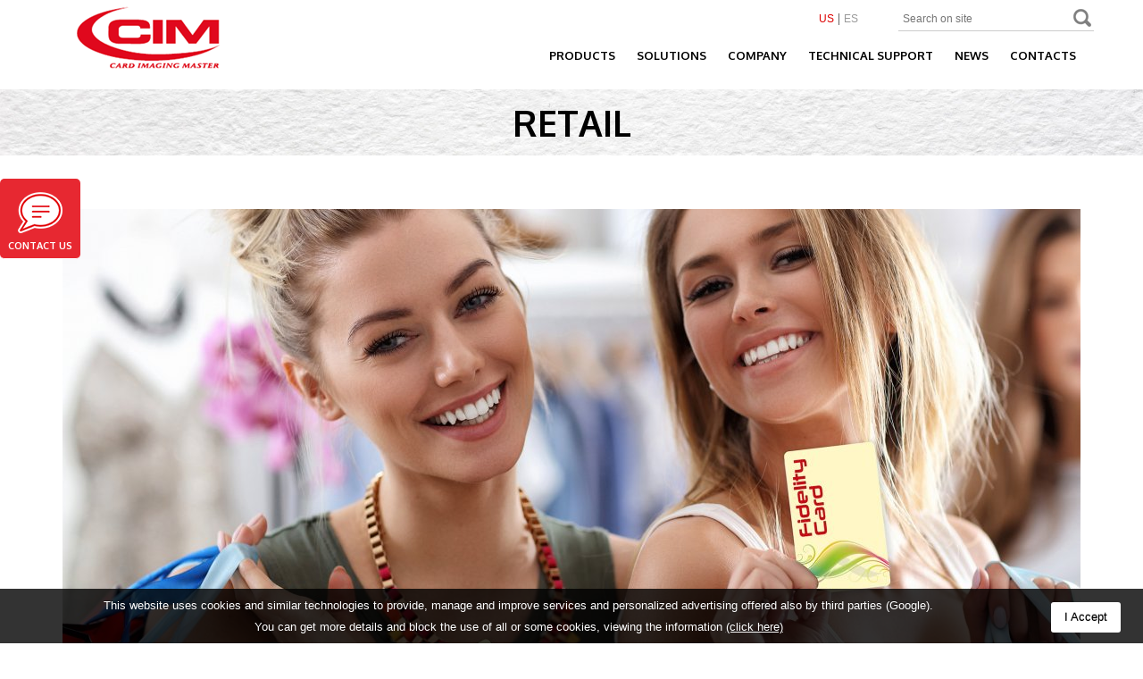

--- FILE ---
content_type: text/html; charset=UTF-8
request_url: https://www.cim-usa.com/solutions/retail.html
body_size: 11630
content:
<!DOCTYPE html>
<html xmlns="http://www.w3.org/1999/xhtml" lang="en">
<head>
<!-- Google Tag Manager -->
<script>(function(w,d,s,l,i){w[l]=w[l]||[];w[l].push({'gtm.start':
new Date().getTime(),event:'gtm.js'});var f=d.getElementsByTagName(s)[0],
j=d.createElement(s),dl=l!='dataLayer'?'&l='+l:'';j.async=true;j.src=
'https://www.googletagmanager.com/gtm.js?id='+i+dl;f.parentNode.insertBefore(j,f);
})(window,document,'script','dataLayer','GTM-TLZ9N75');</script>
<!-- End Google Tag Manager -->
<meta name="viewport" content="width=device-width, initial-scale=1">
<meta http-equiv="content-type" content="text/html; charset=utf-8" />
<meta property="og:title" content="Retail"/>
<meta property="og:type" content="website"/>
<meta property="og:url" content="https://www.cim-usa.com/solutions/retail.html"/>
<meta property="og:image" content="https://www.cim-usa.com//images/forFB.jpg"/>
<meta property="og:site_name" content="Cim Italy"/>
<meta property="og:description" content="CIM offers centralized and decentralized card issuance tools to all retailers who need to start loyalty programs to bring customers to repeat the..."/>
<title>Retail - Cim Usa</title>
<link rel="shortcut icon" href="/favicon.ico" type="image/x-icon" />
<link rel="icon" href="/favicon.ico" type="image/gif" />
<link rel="alternate" type="application/rss+xml" title="RSS 2.0" href="https://www.cim-usa.com//rss_en_1.xml" />
<noscript><link href="/min/g=css" rel="preload" as="style" /></noscript>
<style type="text/css">
html{ font-family: sans-serif; }
body{ margin: 0px; }
 header, nav{ display: block; }
a{ background-color: transparent; }
 strong{ font-weight: bold; }
h1{ margin: 0.67em 0px; font-size: 2em; }
img{ border: 0px; }
button, input{ margin: 0px; font-family: inherit; font-size: inherit; font-style: inherit; font-variant: inherit; font-weight: inherit; line-height: inherit; color: inherit; }
button{ overflow: visible; }
button{ text-transform: none; }
button{ -webkit-appearance: button; cursor: pointer; }
input{ line-height: normal; }
@media print{
*{ color: rgb(0, 0, 0) !important; text-shadow: none !important; background-color: transparent !important; -webkit-box-shadow: none !important; box-shadow: none !important; background-position: initial initial !important; background-repeat: initial initial !important; }
a{ text-decoration: underline; }
a[href]::after{ content: ' (', attr(href), ')'; }
a[href^="#"]::after, a[href^="javascript:"]::after{ content: ''; }
 img{ page-break-inside: avoid; }
img{ max-width: 100% !important; }
p, h3{ orphans: 3; widows: 3; }
 h3{ page-break-after: avoid; }
}
*{ box-sizing: border-box; }
html{ font-size: 10px; -webkit-tap-highlight-color: rgba(0, 0, 0, 0); }
body{ font-family: 'Helvetica Neue', Helvetica, Arial, sans-serif; font-size: 14px; line-height: 1.42857143; color: rgb(51, 51, 51); background-color: rgb(255, 255, 255); }
input, button{ font-family: inherit; font-size: inherit; line-height: inherit; }
a{ color: rgb(51, 122, 183); text-decoration: none; }
img{ vertical-align: middle; }
[role="button"]{ cursor: pointer; }
h1, h3{ font-family: inherit; font-weight: 500; line-height: 1.1; color: inherit; }
h1, h3{ margin-top: 20px; margin-bottom: 10px; }
h1{ font-size: 36px; }
h3{ font-size: 24px; }
p{ margin: 0px 0px 10px; }
.text-center{ text-align: center; }
.text-uppercase{ text-transform: uppercase; }
ul, ol{ margin-top: 0px; margin-bottom: 10px; }
ul ul{ margin-bottom: 0px; }
.container{ padding-right: 15px; padding-left: 15px; margin-right: auto; margin-left: auto; }
@media (min-width: 768px){
.container{ width: 750px; }
}
@media (min-width: 992px){
.container{ width: 970px; }
}
@media (min-width: 1200px){
.container{ width: 1170px; }
}
.container-fluid{ padding-right: 15px; padding-left: 15px; margin-right: auto; margin-left: auto; }
.row{ margin-right: -15px; margin-left: -15px; }
 .col-sm-5, .col-xs-10, .col-xs-12{ position: relative; min-height: 1px; padding-right: 15px; padding-left: 15px; }
 .col-xs-10, .col-xs-12{ float: left; }
.col-xs-12{ width: 100%; }
.col-xs-10{ width: 83.33333333%; }
@media (min-width: 768px){
 .col-sm-5{ float: left; }
.col-sm-5{ width: 41.66666667%; }
}
.collapse{ display: none; }
.panel{ margin-bottom: 20px; background-color: rgb(255, 255, 255); border: 1px solid transparent; border-top-left-radius: 4px; border-top-right-radius: 4px; border-bottom-right-radius: 4px; border-bottom-left-radius: 4px; -webkit-box-shadow: rgba(0, 0, 0, 0.0470588) 0px 1px 1px; box-shadow: rgba(0, 0, 0, 0.0470588) 0px 1px 1px; }
.panel-body{ padding: 15px; }
.panel-heading{ padding: 10px 15px; border-bottom-width: 1px; border-bottom-style: solid; border-bottom-color: transparent; border-top-left-radius: 3px; border-top-right-radius: 3px; }
.panel-default{ border-color: rgb(221, 221, 221); }
.panel-default > .panel-heading{ color: rgb(51, 51, 51); background-color: rgb(245, 245, 245); border-color: rgb(221, 221, 221); }
.panel-default > .panel-heading + .panel-collapse > .panel-body{ border-top-color: rgb(221, 221, 221); }
.close{ float: right; font-size: 21px; font-weight: bold; line-height: 1; color: rgb(0, 0, 0); text-shadow: rgb(255, 255, 255) 0px 1px 0px; opacity: 0.2; }
 .container::before, .container::after, .container-fluid::before, .container-fluid::after, .row::before, .row::after, .panel-body::before, .panel-body::after{ display: table; content: ' '; }
 .container::after, .container-fluid::after, .row::after, .panel-body::after{ clear: both; }
.pull-right{ float: right !important; }
.visible-xs{ display: none !important; }
@media (max-width: 767px){
.visible-xs{ display: block !important; }
}
@media (max-width: 767px){
.hidden-xs{ display: none !important; }
}
@media (max-width: 991px) and (min-width: 768px){
.hidden-sm{ display: none !important; }
}
@media (max-width: 1199px) and (min-width: 992px){
.hidden-md{ display: none !important; }
}
@media (min-width: 1200px){
.hidden-lg{ display: none !important; }
}
*{ border: 0px; outline: none; font-size: 100%; font-family: inherit; margin: 0px; padding: 0px; }
body{ line-height: 1.1; color: rgb(0, 0, 0); background-color: rgb(255, 255, 255); background-position: initial initial; background-repeat: initial initial; }
ol, ul{ list-style: none; }
 header, nav{ display: block; }
html{ }
ol{ list-style-type: decimal; }
nav ul, nav li{ list-style: none none; margin: 0px; }
 button{ cursor: pointer; }
html{ height: 100%; }
body{ overflow-x: hidden; height: 100%; font-family: Verdana, Arial, Helvetica, sans-serif; font-size: 16px; color: rgb(0, 0, 0); background-color: rgb(255, 255, 255); background-position: initial initial; background-repeat: initial initial; }
a{ color: rgb(0, 0, 0); text-decoration: none; }
.main{ position: relative; min-height: 100%; height: auto !important; }
img{ max-width: 100%; }
.fl{ display: block; float: left; }
.fr{ display: block; float: right; }
.hund{ width: 100%; }
.clb{ clear: both; }
.fnt-1{ font-family: Verdana, Arial, Helvetica, sans-serif; }
.fnt-2{ font-family: Verdana, Arial, Helvetica, sans-serif; }
.boxed{ box-sizing: border-box !important; }
.cmsContent{ line-height: 1.5; display: block; clear: both; padding-top: 20px; color: rgb(0, 0, 0); overflow: hidden; }
.cmsContent p{ padding-bottom: 10px; }
.top{ height: 100px; }
@media (max-width: 992px){
.top{ height: auto; min-height: 100px; }
}
.menuWrap{ width: auto; color: rgb(103, 103, 103); font-size: 14px; margin-top: 40px; }
.menuWrap ul{ display: block; float: right; clear: both; position: relative; }
.menuWrap ul > li{ padding: 0px 5px; }
.menuWrap ul li{ display: block; float: left; }
.menuWrap ul a{ padding: 15px 7px; display: block; float: left; color: rgb(0, 0, 0); text-transform: uppercase; font-family: Oxygen, sans-serif; font-size: 13px; font-weight: 700; }
@media (max-width: 1199px){
.menuWrap ul a{ padding: 15px 5px; }
}
@media (max-width: 992px){
.menuWrap ul a{ font-size: 11px; padding: 15px 2px !important; }
}
.menuWrap li.hasSub{ position: relative; }
.menuWrap li.hasSub ul{ display: none; }
.menuWrap ul ul{ position: absolute; top: 40px; left: 0px; width: auto; padding: 10px 0px 15px; z-index: 9999; background-color: rgb(248, 248, 248); font-size: 14px; -webkit-box-shadow: rgba(0, 0, 0, 0.4) 1px 1px 1px 0px; box-shadow: rgba(0, 0, 0, 0.4) 1px 1px 1px 0px; background-position: initial initial; background-repeat: initial initial; }
.menuWrap ul ul .menuSubCat{ top: 0px; width: 100%; border-left-width: 1px; border-left-style: solid; border-left-color: rgb(171, 171, 171); }
.menuWrap ul ul li{ width: 100%; padding: 0px 20px; position: relative; }
.menuWrap ul ul a{ font-weight: 400; position: relative; color: rgb(130, 130, 130); padding: 7px 15px 7px 0px; white-space: nowrap; border-bottom-width: 1px; border-bottom-style: solid; border-bottom-color: rgb(171, 171, 171); width: 100%; box-sizing: border-box !important; }
 .menuWrap ul ul li:last-child > a{ border: 0px none; }
@media (max-width: 1199px){
.menuWrap ul > li{ padding: 0px 6px; }
}
@media (max-width: 992px){
.menuWrap ul > li{ padding: 0px 1px; }
}
#service{ padding-top: 10px; position: absolute; right: 0px; top: 0px; }
#language{ margin-right: 40px; margin-top: 5px; font-size: 12px; }
#language li{ border-left-width: 1px; border-left-style: solid; border-left-color: rgb(102, 102, 102); float: left; padding: 0px 5px; }
#language li:first-child{ border-left-width: 0px; border-left-style: none; }
#language li a{ color: rgb(153, 153, 153); float: left; }
#language li.sel a{ color: rgb(221, 0, 0); }
#finder .text{ border-color: rgb(204, 204, 204); border-style: solid; border-width: 0px 0px 1px; color: rgb(102, 102, 102); float: left; height: 25px; padding: 0px 0px 3px 5px; font-size: 12px; width: 195px; }
#finder .submit{ background-image: url(/images/elemSprite.png); background-color: rgb(255, 255, 255); border-color: rgb(204, 204, 204); border-style: solid; border-width: 0px 0px 1px; cursor: pointer; float: left; height: 25px; text-indent: 28px; width: 24px; overflow: hidden; white-space: nowrap; background-position: 1px 0px; background-repeat: no-repeat no-repeat; }
.mainGal{ position: relative; margin: 15px 0px; }
.mainGal .inner{ width: 778px; position: relative; }
.mainGal .lens{ display: block; position: absolute; z-index: 101; width: 76px; height: 76px; right: 0px; bottom: 0px; }
.mainGal .lens i{ display: block; position: absolute; width: 25px; height: 25px; background-image: url(/images/elemSprite.png); top: 50%; left: 50%; margin-left: -12px; margin-top: -12px; background-position: 3px 2px; background-repeat: no-repeat no-repeat; }
.prodSheet .mainGal .inner{ width: 100%; position: relative; height: 600px; }
@media (max-width: 1199px){
.prodSheet .mainGal .inner{ height: 500px; }
}
@media (max-width: 992px){
.prodSheet .mainGal .inner{ height: 400px; }
}
@media (max-width: 768px){
.prodSheet .mainGal .inner{ min-height: 200px; height: auto; }
}
#tabs{ border: 1px solid rgb(233, 233, 233); padding: 20px; position: relative; z-index: 10; }
#tabs .cmsContent{ padding: 0px; }
#prodLabels{ position: relative; z-index: 11; display: none; }
#prodLabels > a{ height: 39px; background-color: rgb(233, 233, 233); border: 1px solid rgb(233, 233, 233); text-align: center; padding: 14px 15px 0px; color: rgb(57, 57, 57); font-size: 14px; margin: 0px 15px -1px 0px; }
#prodLabels > a.sel{ background-color: rgb(255, 255, 255); border-bottom-color: rgb(255, 255, 255); }
#prodLabels > a:last-child{ margin-right: 0px; }
@media (max-width: 992px){
#prodLabels > a{ font-size: 11px; margin: 0px 0px -1px; }
}
.downloadButton{ width: 170px; position: relative; padding: 90px 10px 20px; margin: 0px -10px 20px 20px; background-color: rgb(219, 219, 219); font-weight: 600; font-size: 17px; color: rgb(57, 57, 57); background-position: initial initial; background-repeat: initial initial; }
.downloadButton i{ display: block; position: absolute; width: 60px; height: 65px; top: 20px; left: 50%; margin-left: -30px; background-image: url(/images/elemSprite.png); background-position: -549px 0px; background-repeat: no-repeat no-repeat; }
.container{ position: relative; }
.menuHamburger{ background-color: transparent; width: 40px; height: 40px; position: absolute; right: 0px; top: 30px; background-position: initial initial; background-repeat: initial initial; }
.c-hamburger{ display: block; position: absolute; overflow: hidden; padding: 0px; width: 20px; height: 15px; font-size: 0px; text-indent: -9999px; box-shadow: none; border: none; cursor: pointer; transition: background 0.3s; -webkit-transition: background 0.3s; background-color: transparent; top: 12px; left: 10px; z-index: 99999; background-position: initial initial; background-repeat: initial initial; }
.c-hamburger span{ display: block; position: absolute; top: 6px; left: 0px; right: 0px; height: 3px; background-color: rgb(0, 0, 0); background-position: initial initial; background-repeat: initial initial; }
.c-hamburger span::before, .c-hamburger span::after{ position: absolute; display: block; left: 0px; width: 100%; height: 3px; background-color: rgb(0, 0, 0); content: ''; }
.c-hamburger span::before{ top: -6px; }
.c-hamburger span::after{ bottom: -6px; }
.c-hamburger--htx span{ transition: background 0s 0.3s; -webkit-transition: background 0s 0.3s; }
.c-hamburger--htx span::before, .c-hamburger--htx span::after{ transition: 0.3s 0.3s, 0.3s 0s; -webkit-transition: 0.3s 0.3s, 0.3s 0s; }
.c-hamburger--htx span::before{ }
.c-hamburger--htx span::after{ }
.overlayMenuContainer{ background-color: rgb(248, 248, 248); z-index: 9999; padding: 0px; overflow: hidden; position: absolute; top: 0px; left: -15px; border-top-width: 1px; border-top-style: solid; border-top-color: rgb(241, 241, 241); display: none; height: 100vh; background-position: initial initial; background-repeat: initial initial; }
.overlayMenuContainer .menuContainer{ width: 100%; display: inline-block; padding: 0px; overflow-y: scroll; height: 100vh; }
.overlayMenuContainer .menuContainer ul{ float: left; width: 100%; list-style: none; padding: 0px; margin-bottom: 0px; }
.overlayMenuContainer .menuContainer ul li{ border-bottom-width: 1px; border-bottom-style: solid; border-bottom-color: rgb(241, 241, 241); border-right-width: 1px; border-right-style: solid; border-right-color: rgb(241, 241, 241); }
.overlayMenuContainer .menuContainer ul li li{ padding: 10px 0px; }
.overlayMenuContainer .menuContainer ul li a{ display: block; color: rgb(0, 0, 0); font-weight: 500; font-size: 15px; padding: 0px 15px; text-align: center; }
.overlayMenuContainer .menuContainer ul li li a{ font-size: 13px; }
.overlayMenuContainer .panel{ margin-bottom: 0px; background-color: transparent; border: none; border-top-left-radius: 0px; border-top-right-radius: 0px; border-bottom-right-radius: 0px; border-bottom-left-radius: 0px; -webkit-box-shadow: none; box-shadow: none; }
.overlayMenuContainer .panel-default > .panel-heading{ color: transparent; background-color: transparent; border-color: transparent; }
.overlayMenuContainer .panel-heading{ padding: 0px; border-bottom-style: none; border-top-left-radius: 0px; border-top-right-radius: 0px; }
.overlayMenuContainer .panel-body{ border: none; background-color: rgb(255, 255, 255); margin: 10px 0px !important; }
.fixed-top{ position: fixed; top: 0px; width: 100%; background-color: rgb(255, 255, 255); z-index: 999; background-position: initial initial; background-repeat: initial initial; }
.fixedContacts{ position: fixed; left: 0px; top: 200px; width: 90px; height: 180px; z-index: 99; }
.fixedContacts a{ display: block; width: 90px; height: 90px; text-transform: uppercase; color: rgb(255, 255, 255); text-align: center; font-size: 11px; font-weight: 600; border-top-left-radius: 5px; border-top-right-radius: 5px; border-bottom-right-radius: 5px; border-bottom-left-radius: 5px; background-color: rgb(231, 40, 49); font-family: Oxygen, sans-serif; }
.fixedContacts .contacts{ border-bottom-width: 1px; border-bottom-style: solid; border-bottom-color: rgb(255, 255, 255); }
.fixedContacts .contacts span{ width: 50px; height: 46px; display: inline-block; background-image: url(/images/contattaci_rosso.png); margin: 15px auto 6px; background-repeat: no-repeat no-repeat; }
@media (max-width: 767px){
.fixedContacts{ left: 0px; top: inherit; bottom: 0px; width: 100%; height: 35px; }
.fixedContacts a{ width: 100%; height: 35px; line-height: 35px; border-top-left-radius: 0px; border-top-right-radius: 0px; border-bottom-right-radius: 0px; border-bottom-left-radius: 0px; float: left; border: 1px solid rgb(255, 255, 255); }
.fixedContacts .contacts span{ width: 19px; height: 15px; background-size: cover; margin: 0px 10px; }
}
.box-title{ background-color: rgb(235, 235, 235); background-image: url(/images/bg-cust/1920x1280/sfondo.jpg); background-size: cover; line-height: 35px; padding-top: 15px; padding-bottom: 15px; margin-bottom: 25px; margin-top: 100px; background-position: 50% 50%; background-repeat: no-repeat no-repeat; }
.highlights__title{ color: rgb(0, 0, 0); font-family: Oxygen, sans-serif; font-size: 40px; font-weight: 700; margin: 0px; text-transform: uppercase; }
@media (max-width: 767px){
.highlights__title{ font-size: 25px; }
}
.blueimp-gallery{ position: absolute; top: 0px; right: 0px; bottom: 0px; left: 0px; }
.blueimp-gallery{ position: fixed; z-index: 999999; overflow: hidden; background-color: rgba(0, 0, 0, 0.901961); opacity: 0; display: none; direction: ltr; background-position: initial initial; background-repeat: initial initial; }
.blueimp-gallery > .slides{ position: relative; height: 100%; overflow: hidden; }
.blueimp-gallery{ transition: opacity 0.5s linear; -webkit-transition: opacity 0.5s linear; }
.blueimp-gallery > .prev, .blueimp-gallery > .next{ position: absolute; top: 50%; left: 15px; width: 40px; height: 40px; margin-top: -23px; font-family: 'Helvetica Neue', Helvetica, Arial, sans-serif; font-size: 60px; font-weight: 100; line-height: 30px; color: rgb(255, 255, 255); text-decoration: none; text-shadow: rgb(0, 0, 0) 0px 0px 2px; text-align: center; background-color: rgba(0, 0, 0, 0.498039); box-sizing: content-box; border: 3px solid rgb(255, 255, 255); border-top-left-radius: 23px; border-top-right-radius: 23px; border-bottom-right-radius: 23px; border-bottom-left-radius: 23px; opacity: 0.5; cursor: pointer; display: none; background-position: initial initial; background-repeat: initial initial; }
.blueimp-gallery > .next{ left: auto; right: 15px; }
.blueimp-gallery > .close, .blueimp-gallery > .title{ position: absolute; top: 15px; left: 15px; margin: 0px 40px 0px 0px; font-size: 20px; line-height: 30px; color: rgb(255, 255, 255); text-shadow: rgb(0, 0, 0) 0px 0px 2px; opacity: 0.8; display: none; }
.blueimp-gallery > .close{ padding: 15px; right: 15px; left: auto; margin: -15px; font-size: 30px; text-decoration: none; cursor: pointer; }
.blueimp-gallery > .play-pause{ position: absolute; right: 15px; bottom: 15px; width: 15px; height: 15px; background-image: url(/images/blueImp//play-pause.png); cursor: pointer; opacity: 0.5; display: none; background-position: 0px 0px; background-repeat: no-repeat no-repeat; }
.blueimp-gallery-controls > .prev, .blueimp-gallery-controls > .next, .blueimp-gallery-controls > .close, .blueimp-gallery-controls > .title, .blueimp-gallery-controls > .play-pause{ display: block; -webkit-transform: translateZ(0px); }
 .blueimp-gallery > .prev, .blueimp-gallery > .next, .blueimp-gallery > .close, .blueimp-gallery > .play-pause{ -webkit-user-select: none; }
body:last-child .blueimp-gallery > .play-pause{ width: 20px; height: 20px; background-size: 40px 20px; background-image: url(/images/blueImp//play-pause.svg); }</style>
<!--[if lt IE 9]>
 <script src="http://html5shiv.googlecode.com/svn/trunk/html5.js"></script>
<![endif]-->
<script type="text/javascript">
<!-- //
    var _gaq = _gaq || [];
    _gaq.push(['_setAccount', 'UA-5366367-1']);
    _gaq.push(['_trackPageview']);
    _gaq.push(['t1._setAccount', 'UA-478125-2']);
    _gaq.push(['t1._trackPageview']);
    (function() {
        var ga = document.createElement('script'); ga.type = 'text/javascript'; ga.async = true;
        ga.src = ('https:' == document.location.protocol ? 'https://ssl' : 'http://www') + '.google-analytics.com/ga.js';
        var s = document.getElementsByTagName('script')[0]; s.parentNode.insertBefore(ga, s);
    })();
// -->
</script>
<script>
<!-- //
window.onerror = function( message, url, line ) {
    if ( typeof(_gaq) === 'object' ) {
        _gaq.push([ '_trackEvent', 'Errore', 'javascript', 'url: ' + url + ' | msg: ' + message + ' | line: ' + line + ' | page: ' + document.location.href, null, true ]);
    }
    return true;
};
// -->
</script>
<!-- Facebook Pixel Code -->
<script>
!function(f,b,e,v,n,t,s)
{if(f.fbq)return;n=f.fbq=function(){n.callMethod?
n.callMethod.apply(n,arguments):n.queue.push(arguments)};
if(!f._fbq)f._fbq=n;n.push=n;n.loaded=!0;n.version='2.0';
n.queue=[];t=b.createElement(e);t.async=!0;
t.src=v;s=b.getElementsByTagName(e)[0];
s[removed].insertBefore(t,s)}(window,document,'script',
'https://connect.facebook.net/en_US/fbevents.js');
fbq('init', '260275891104873'); 
fbq('track', 'PageView');
</script>
<noscript>
<img height="1" width="1" src="https://www.facebook.com/tr?id=260275891104873&ev=PageView&noscript=1"/>
</noscript>
<!-- End Facebook Pixel Code -->
<meta http-equiv="Content-Type" content="text/html; charset=utf-8" /></head>
<body class="eng">
<div class="main prodSheet">
<!-- Google Tag Manager (noscript) -->
<noscript><iframe src=https://www.googletagmanager.com/ns.html?id=GTM-TLZ9N75
height="0" width="0" style="display:none;visibility:hidden"></iframe></noscript>
<!-- End Google Tag Manager (noscript) -->
<div class="container-fluid fixed-top">
<div class="top container"><a href="/" class="mainLogo fl"><img src="/images/cim_card_imaging_master_logo.png" alt="" /></a><nav class="menuWrap fr fnt-2 hidden-xs"> 
<ul id="menuPrinc" class="hidden-xs"><li class="hasSub">
                          <a href="javascript:;">Products</a>
                          <ul>
                            <li>
                            <a href="/products/plastic-card-systems/">Plastic Card Systems</a>
                            <ul class="menuSubCat"><li><a href="/products/plastic-card-systems/premium-series/">Premium Series</a></li><li><a href="/products/plastic-card-systems/xe-series/">XE Series</a></li><li><a href="/products/plastic-card-systems/pro-series/">Pro Series</a></li><li><a href="/products/plastic-card-systems/maxima-series/">Maxima Series</a></li></ul>
                         </li><li>
                            <a href="/products/metal-plates-systems/">Metal Plates Systems</a>
                            <ul class="menuSubCat"><li><a href="/products/metal-plates-systems/metal-laser/">Metal Laser</a></li><li><a href="/products/metal-plates-systems/metal-embosser/">Metal Embosser</a></li><li><a href="/products/metal-plates-systems/metal-embosser-550/">Metal Embosser 550</a></li><li><a href="/products/metal-plates-systems/metal-dot-matrix/">Metal Dot Matrix</a></li><li><a href="/products/metal-plates-systems/metal-manual/">Metal Manual</a></li></ul>
                         </li><li>
                            <a href="/products/card-printing-system/">Card Printing Systems</a>
                            <ul class="menuSubCat"><li><a href="/products/card-printing-system/sunlight/">Sunlight</a></li></ul>
                         </li><li>
                            <a href="/products/software/">Software</a>
                            <ul class="menuSubCat"><li><a href="/products/software/software-for-pcs/">Software for PCS</a></li><li><a href="/products/software/software-for-mps/">Software for MPS</a></li><li><a href="/products/software/software-for-cps/">Software for CPS</a></li></ul>
                         </li>
                          </ul>
                        </li><li class="hasSub">
                          <a href="javascript:;">Solutions</a>
                          <ul>
                            <li><a href="/solutions/financial.html">Financial</a></li><li><a href="/solutions/retail.html">Retail</a></li><li><a href="/solutions/government.html">US Government</a></li><li><a href="/solutions/transport.html">Transport</a></li><li><a href="/solutions/identification.html">Identification</a></li><li><a href="/solutions/industy-and-manufacturing.html">Industry and Manufacturing</a></li>
                          </ul>
                        </li><li class="hasSub">
                        <a href="javascript:;">Company</a>
                        <ul>
                          <li><a href="/company/profile.html">About Us</a></li><li><a href="/company/history.html">History</a></li>
                        </ul>
                      </li><li class="hasSub">
                          <a href="javascript:;">Technical Support</a>
                          <ul>
                            <li><a href="/technical-support/cps.html">Card Printing Systems</a></li><li><a href="/technical-support/contact-tech-support.html">Contact Technical Support</a></li>
                          </ul>
                        </li><li><a href="/news/">News</a></li><li class="hasSub">
                          <a href="javascript:;">Contacts</a>
                          <ul>
                            <li><a href="/contacts/contact-us.html">Contact Us</a></li><li><a href="/contacts/where-we-are.html">Where we Are</a></li>
                          </ul>
                        </li></ul> 
</nav><div class="menuHamburger pull-right visible-xs">
<button class="c-hamburger c-hamburger--htx">
<span>toggle menu</span>
</button>
</div>
  <div class="col-xs-10 hidden-sm hidden-md hidden-lg overlayMenuContainer">
    <div class="menuContainer">
        <ul id="accordion" role="tablist" aria-multiselectable="true"><li class="panel panel-default">
                          <div class="panel-heading" role="tab" id="heading-1">
                            <a role="button" data-toggle="collapse" data-parent="#accordion" href="#collapse-1" aria-expanded="true" aria-controls="collapse-1" class="text-uppercase">Products</a>
                          </div>
                          <div id="collapse-1" class="panel-collapse collapse" role="tabpanel" aria-labelledby="heading-1">
                            <ul class="panel-body">
                              <li><a href="/products/plastic-card-systems/">Plastic Card Systems</a></li><li><a href="/products/metal-plates-systems/">Metal Plates Systems</a></li><li><a href="/products/card-printing-system/">Card Printing Systems</a></li><li><a href="/products/software/">Software</a></li>
                            </ul>
                          </div>
                        </li><li class="panel panel-default">
                          <div class="panel-heading" role="tab" id="heading-103">
                            <a role="button" data-toggle="collapse" data-parent="#accordion" href="#collapse-103" aria-expanded="true" aria-controls="collapse-103" class="text-uppercase">Solutions</a>
                          </div>
                          <div id="collapse-103" class="panel-collapse collapse" role="tabpanel" aria-labelledby="heading-103">
                            <ul class="panel-body">
                              <li><a href="/solutions/financial.html">Financial</a></li><li><a href="/solutions/retail.html">Retail</a></li><li><a href="/solutions/government.html">US Government</a></li><li><a href="/solutions/transport.html">Transport</a></li><li><a href="/solutions/identification.html">Identification</a></li><li><a href="/solutions/industy-and-manufacturing.html">Industry and Manufacturing</a></li>
                            </ul>
                          </div>
                        </li><li class="panel panel-default">
                          <div class="panel-heading" role="tab" id="heading-7">
                            <a role="button" data-toggle="collapse" data-parent="#accordion" href="#collapse-7" aria-expanded="true" aria-controls="collapse-7" class="text-uppercase">Company</a>
                          </div>
                          <div id="collapse-7" class="panel-collapse collapse" role="tabpanel" aria-labelledby="heading-7">
                            <ul class="panel-body">
                              <li><a href="/company/profile.html">About Us</a></li><li><a href="/company/history.html">History</a></li>
                            </ul>
                          </div>
                        </li><li class="panel panel-default">
                          <div class="panel-heading" role="tab" id="heading-3">
                            <a role="button" data-toggle="collapse" data-parent="#accordion" href="#collapse-3" aria-expanded="true" aria-controls="collapse-3" class="text-uppercase">Technical Support</a>
                          </div>
                          <div id="collapse-3" class="panel-collapse collapse" role="tabpanel" aria-labelledby="heading-3">
                            <ul class="panel-body">
                              <li><a href="/technical-support/cps.html">Card Printing Systems</a></li><li><a href="/technical-support/contact-tech-support.html">Contact Technical Support</a></li>
                            </ul>
                          </div>
                        </li><li><a href="/news/" class="text-uppercase">News</a></li><li class="panel panel-default">
                          <div class="panel-heading" role="tab" id="heading-8">
                            <a role="button" data-toggle="collapse" data-parent="#accordion" href="#collapse-8" aria-expanded="true" aria-controls="collapse-8" class="text-uppercase">Contacts</a>
                          </div>
                          <div id="collapse-8" class="panel-collapse collapse" role="tabpanel" aria-labelledby="heading-8">
                            <ul class="panel-body">
                              <li><a href="/contacts/contact-us.html">Contact Us</a></li><li><a href="/contacts/where-we-are.html">Where we Are</a></li>
                            </ul>
                          </div>
                        </li></ul>
    </div>
  </div>
<div id="service">
 <ul id="language" class="menu fl fnt-2">
<li class="sel"><a href="/" title="English site" >US</a></li><li><a href="/esp/" title="Sitio Español" rel="nofollow">ES</a></li>
</ul>
<form id="finder" method="get" action="/risultati-della-ricerca.html" class="fl hidden-xs">
<div>
<input type="text" name="search" class="text" placeholder="Search on site" />
<button type="submit"  class="submit">Search</button>
</div>
</form>
</div>
</div>
</div>
<div class="fixedContacts"><a href="/contacts/contact-us.html#contatti" class="contacts"><span></span>Contact us</a></div><div class="container-fluid box-title">
<div class="container">
<h1 class="highlights__title text-center">Retail</h1>
</div>
</div>
<div class="container">
<div class="row">
<div class="leftCol col-xs-12">
<div class="cmsContent fl hund clb">
<header>
</header>
</div>
<div class="fl hund clb mainGal boxed" id="prodMainGal">
<div class="inner"><a href="/images/prodMainGalBig/solutions/retail_30142.jpg" class="shadowBox mainGalEl_p78">
<img src="/images/prodMainGal/solutions/retail_30142.jpg" alt="" title="RETAIL" />
 </a></div>
</div>
<div id="prodDesc" class="fl hund clb">
<div id="tabs" class="fl hund clb boxed">
<div class="cmsContent tab label_1 open fl hund clb">
<h3>General</h3>
<p>CIM offers c<strong>entralized and decentralized card issuance</strong> tools to all retailers who need to start loyalty programs to bring customers to repeat the shopping experience or programs to acquire new customers such as gift cards, discount coupons, membership programs and more.</p>
<p style="text-align: center;"><strong>Our solutions for retailers</strong></p>
<p style="text-align: center;"><strong><a href="https://www.cim-usa.com/products/xe-series/"><img src="https://www.cim-usa.com/images/cmsone/catalog/various/xeseries__32338.png" alt="XESERIES" /></a>&nbsp; &nbsp; <a href="https://www.cim-usa.com/products/pro-series/"><img src="https://www.cim-usa.com/images/cmsone/catalog/various/proseries__53785.png" alt="PROSERIES" /></a> &nbsp;&nbsp; <a href="https://www.cim-usa.com/products/maxima-series/"><img src="https://www.cim-usa.com/images/cmsone/catalog/various/maximaseries__17115.png" alt="MAXIMA SERIES" /></a>&nbsp; &nbsp; <a href="https://www.cim-usa.com/products/card-printing-system/sunlight/"><img src="https://www.cim-usa.com/images/cmsone/catalog/various/sunlight__44674.png" alt="SUNLIGHT" /></a><br /></strong></p>
</div>
</div>
</div>
<div class="row">
<div class="col-xs-12">
<form method="post" name="product" action="/contacts/contact-us.html#contatti">
<input type="hidden" name="prodotto" value="Retail" />
<button type="submit" class="btn btn--prod-info">Info request <svg version="1.1" xmlns="http://www.w3.org/2000/svg" xmlns:xlink="http://www.w3.org/1999/xlink" xmlns:a="http://ns.adobe.com/AdobeSVGViewerExtensions/3.0/"
 x="0px" y="0px" width="10px" height="9px" viewBox="0 0 10 9" enable-background="new 0 0 10 9" xml:space="preserve">
<g id="theme-svg-text-arrow">
<path d="M8.451,4.194C7.879,3.656,7.297,3.103,6.703,2.533c-0.594-0.57-1.193-1.156-1.8-1.758c-0.03-0.03-0.052-0.063-0.064-0.097
C4.826,0.644,4.825,0.605,4.835,0.562C4.846,0.519,4.872,0.47,4.913,0.417c0.041-0.054,0.098-0.117,0.171-0.19
c0.069-0.069,0.13-0.122,0.184-0.158c0.054-0.037,0.1-0.059,0.138-0.064C5.445-0.003,5.479,0,5.51,0.01
c0.03,0.011,0.058,0.029,0.084,0.055l4.232,4.226c0.051,0.056,0.093,0.111,0.125,0.165C9.983,4.509,10,4.583,10,4.678
c0,0.073-0.013,0.139-0.039,0.196c-0.025,0.059-0.07,0.122-0.135,0.191L5.594,9.29C5.568,9.316,5.54,9.335,5.51,9.346
S5.445,9.358,5.406,9.352C5.368,9.346,5.322,9.324,5.268,9.287C5.214,9.25,5.153,9.198,5.084,9.129
c-0.073-0.073-0.13-0.137-0.171-0.19C4.872,8.885,4.846,8.837,4.835,8.794s-0.01-0.08,0.003-0.113
c0.013-0.031,0.034-0.063,0.064-0.093c0.606-0.606,1.206-1.195,1.8-1.766c0.594-0.569,1.176-1.123,1.748-1.661H0.213
c-0.03,0-0.058-0.008-0.084-0.026C0.103,5.119,0.081,5.092,0.061,5.055C0.042,5.019,0.027,4.969,0.017,4.907
C0.005,4.845,0,4.768,0,4.678s0.005-0.167,0.017-0.229c0.01-0.062,0.025-0.111,0.044-0.147c0.02-0.037,0.042-0.064,0.068-0.081
c0.026-0.018,0.054-0.026,0.084-0.026H8.451z"/>
</g>
</svg>
</button>
</form>
</div>
</div>
 <div class="fl hund clb" id="bottomRow">
</div>
</div>
      </div>
</div>
<div class="container-fluid box-bottom">
  <div class="container box-bottom-menu hidden-xs">
        <div class="row">
      <div class="box-bottom-menu__item">
                  <a href="/products/" class="menu-bottom-link">Products</a>
                  <ul><li><a href="/products/plastic-card-systems/">Plastic Card Systems</a></li><li><a href="/products/metal-plates-systems/">Metal Plates Systems</a></li><li><a href="/products/card-printing-system/">Card Printing Systems</a></li><li><a href="/products/software/">Software</a></li></ul>
                 </div><div class="box-bottom-menu__item">
                  <a href="/solutions/" class="menu-bottom-link">Solutions</a>
                  <ul><li><a href="/solutions/financial.html">Financial</a></li><li><a href="/solutions/retail.html">Retail</a></li><li><a href="/solutions/government.html">US Government</a></li><li><a href="/solutions/transport.html">Transport</a></li><li><a href="/solutions/identification.html">Identification</a></li><li><a href="/solutions/industy-and-manufacturing.html">Industry and Manufacturing</a></li></ul>
                 </div><div class="box-bottom-menu__item">
                  <a href="/company/" class="menu-bottom-link">Company</a>
                  <ul><li><a href="/company/profile.html">About Us</a></li><li><a href="/company/history.html">History</a></li></ul>
                 </div><div class="box-bottom-menu__item">
                  <a href="/technical-support/" class="menu-bottom-link">Technical Support</a>
                  
                 </div><div class="box-bottom-menu__item">
                  <a href="/news/" class="menu-bottom-link">News</a>
                  
                 </div><div class="box-bottom-menu__item">
                  <a href="/contacts/" class="menu-bottom-link">Contacts</a>
                  <ul><li><a href="/contacts/contact-us.html">Contact Us</a></li><li><a href="/contacts/where-we-are.html">Where we Are</a></li></ul>
                 </div>    </div>
  </div>
  <div class="container">
    <div class="col-md-7">
          </div>
    <div class="col-md-5">
      <ul class="fr" id="socialLinks">
        <li class="fl"><a class="fl socialIcon ln" title="LinkedIn" href="https://www.linkedin.com/company/2403567/admin/" target="_blank"><svg enable-background="new 0 0 32 32" height="32px" id="Layer_1" version="1.0" viewBox="0 0 32 32" width="32px" xml:space="preserve" xmlns="http://www.w3.org/2000/svg" xmlns:xlink="http://www.w3.org/1999/xlink"><g><path d="M32,30c0,1.104-0.896,2-2,2H2c-1.104,0-2-0.896-2-2V2c0-1.104,0.896-2,2-2h28c1.104,0,2,0.896,2,2V30z" fill="#007BB5"/><g><rect fill="#FFFFFF" height="14" width="4" x="7" y="11"/><path d="M20.499,11c-2.791,0-3.271,1.018-3.499,2v-2h-4v14h4v-8c0-1.297,0.703-2,2-2c1.266,0,2,0.688,2,2v8h4v-7    C25,14,24.479,11,20.499,11z" fill="#FFFFFF"/><circle cx="9" cy="8" fill="#FFFFFF" r="2"/></g></g><g/><g/><g/><g/><g/><g/></svg></a></li>
        <li class="fl"><a class="fl socialIcon fb" title="Facebook" href="https://www.facebook.com/cimusainc" target="_blank"><svg enable-background="new 0 0 32 32" height="32px" version="1.0" viewBox="0 0 32 32" width="32px" xml:space="preserve" xmlns="http://www.w3.org/2000/svg" xmlns:xlink="http://www.w3.org/1999/xlink"><g><path d="M32,30c0,1.104-0.896,2-2,2H2c-1.104,0-2-0.896-2-2V2c0-1.104,0.896-2,2-2h28c1.104,0,2,0.896,2,2V30z" fill="#3B5998"/><path d="M22,32V20h4l1-5h-5v-2c0-2,1.002-3,3-3h2V5c-1,0-2.24,0-4,0c-3.675,0-6,2.881-6,7v3h-4v5h4v12H22z" fill="#FFFFFF" id="f"/></g><g/><g/><g/><g/><g/><g/></svg></a></li>
        <li class="fl"><a class="fl socialIcon" title="Youtube" href="https://www.youtube.com/user/MIAMIDOGTAGS" target="_blank"><svg height="32px" style="enable-background:new 0 0 512 512;" version="1.1" viewBox="0 0 512 512" width="32px" xml:space="preserve" xmlns="http://www.w3.org/2000/svg" xmlns:cc="http://creativecommons.org/ns#" xmlns:dc="http://purl.org/dc/elements/1.1/" xmlns:inkscape="http://www.inkscape.org/namespaces/inkscape" xmlns:rdf="http://www.w3.org/1999/02/22-rdf-syntax-ns#" xmlns:sodipodi="http://sodipodi.sourceforge.net/DTD/sodipodi-0.dtd" xmlns:svg="http://www.w3.org/2000/svg"><defs id="defs19"/><g id="g3021"/><g id="Layer_1_1_"/><g id="Layer_1_1_-7" transform="translate(-819.672,-61.929991)"/><g id="g4507"><rect height="512" id="rect2989" rx="70" ry="70" style="fill:#cc181e;fill-opacity:1;stroke:none" transform="scale(-1,-1)" width="512" x="-512" y="-512"/><g id="g3294" transform="matrix(1.5421457,0,0,1.5421457,-138.7893,-138.78929)"><path d="m 332.30125,289.40599 c -2.41,0 -4.152,1.154 -4.793,3.115 -0.256,0.871 -0.564,-0.051 -0.564,6.088 v 10.664 h 10.434 v -10.664 c 0,-5.717 -0.334,-4.87 -0.59,-5.754 -0.667,-2.166 -2.333,-3.449 -4.487,-3.449 z m -50.295,3.68 c -2.23,0 -3.947,1.32 -4.588,3.486 -0.309,0.986 -0.643,2.936 -0.643,9.51 v 19.586 c 0,6.357 0.385,8.395 0.719,9.445 0.717,2.295 2.41,3.615 4.641,3.615 2.307,0 3.998,-1.371 4.689,-3.769 0.283,-1.063 0.643,-3.179 0.643,-10.101 v -18.777 c 0,-6.19 -0.438,-8.268 -0.744,-9.279 -0.744,-2.345 -2.461,-3.716 -4.717,-3.716 z m 86.029,-28.211 c -1.922,-17.56 -17.482,-31.89 -34.99,-33.121 -51.398,-2.192 -102.693,-2.192 -154.117,0 -17.457,1.23 -33.043,15.561 -34.965,33.121 -1.922,27.749 -1.922,55.037 0,82.8 1.922,17.547 17.508,31.89 34.965,33.12 51.424,2.205 102.718,2.179 154.117,0 17.508,-1.23 33.068,-15.573 34.99,-33.12 1.924,-27.763 1.924,-55.051 0,-82.8 z m -159.601,5.344 h -14.586 v 81.826 h -15.277 v -81.826 h -14.535 v -15.521 h 44.398 v 15.521 z m 42.145,81.929 h -14.639 l 0.205,-4.076 -4.563,-1.129 c -1.154,2.27 -2.563,3.961 -4.152,5.063 -1.564,1.052 -3.332,1.563 -5.383,1.563 -2.359,0 -4.334,-0.5 -5.82,-1.474 -1.537,-1.013 -2.641,-2.333 -3.357,-4.012 -0.82,-1.884 -1.334,-3.845 -1.512,-5.87 -0.232,-2.18 -0.334,-6.652 -0.334,-13.317 v -50.692 h 14.457 v 46.501 c 0,8.396 0.258,10.536 0.514,11.472 0.564,2.179 2.357,3.486 4.793,3.486 2.539,0 4.385,-1.359 4.896,-3.641 0.23,-0.948 0.461,-3.114 0.461,-11.906 v -45.912 h 14.434 v 73.944 z m 51.319,-53.435 v 38.656 c 0,-0.269 -0.309,4.179 -0.871,7.024 -0.539,2.524 -1.719,4.653 -3.641,6.536 -1.846,1.782 -4,2.641 -6.512,2.641 -1.82,0 -3.436,-0.512 -5.023,-1.563 -1.666,-1.103 -3.205,-2.833 -4.641,-5.14 l -3.205,-5.178 -1.178,6.023 -0.846,4.332 h -13.664 v -97.347 h 14.457 v 35.273 l 4.41,-6.806 c 1.385,-2.114 2.922,-3.704 4.537,-4.704 1.615,-1 3.281,-1.475 5.152,-1.475 2.205,0 4.127,0.462 5.691,1.334 1.537,0.871 2.666,2.063 3.461,3.602 0.871,1.705 1.41,3.346 1.563,4.935 0.875,8.011 0.31,11.998 0.31,11.857 z m 49.989,18.598 h -24.943 v 16.471 c 0,5.075 0.41,6.742 0.77,7.639 0.77,1.896 2.461,2.986 4.639,2.986 2.488,0 4.385,-1.307 5.205,-3.563 0.59,-1.629 0.896,-4.371 0.896,-8.602 v -7.934 h 13.434 v 3.436 c 0,4.64 -0.258,8.241 -0.719,10.664 -0.436,2.307 -1.486,4.818 -3.152,7.51 -1.59,2.539 -3.59,4.5 -5.998,5.742 -2.385,1.27 -5.537,1.91 -9.281,1.91 -3.691,0 -6.947,-0.653 -9.74,-1.922 -2.691,-1.27 -4.82,-2.986 -6.307,-5.152 -1.537,-2.282 -2.641,-4.807 -3.256,-7.537 -0.615,-2.858 -0.947,-7.139 -0.947,-10.062 v -22.687 c 0,-9.19 0.717,-14.344 2.102,-17.982 1.307,-3.486 3.408,-6.063 6.383,-7.883 2.973,-1.846 6.512,-2.781 10.434,-2.781 4.844,0 8.844,1.127 11.92,3.318 3.127,2.256 5.281,5.166 6.563,8.896 1.307,3.908 2,12.278 2,19.533 v 8 z" id="path3047" style="fill:#ffffff"/><g id="g3289"><path d="m 204.76825,168.55199 -12.125,-38.991 h -10.971 l 16.328,55.641 0.078,0.436 v 0.449 39.08 h 12.869 v -39.08 -0.462 l 0.102,-0.448 14.15,-55.615 h -10.998 c -3.228,14.688 -7.304,28.813 -9.433,38.99 z" id="path3051" style="fill:#ffffff"/><path d="m 264.08825,162.50199 c -1.463,-2.308 -3.615,-4.217 -6.436,-5.704 -2.845,-1.551 -6.408,-2.307 -10.509,-2.307 -4.82,0 -8.793,1.179 -11.793,3.5 -2.947,2.294 -4.922,5.204 -6.049,8.946 -1.205,3.974 -1.795,9.716 -1.795,17.034 v 13.395 c 0,6.78 0.334,11.895 1,15.15 0.615,3.05 1.666,5.665 3.076,7.78 1.385,2.051 3.385,3.615 5.973,4.666 2.82,1.115 6.307,1.705 10.408,1.705 3.641,0 6.844,-0.667 9.587,-1.987 2.641,-1.243 4.742,-3.115 6.383,-5.742 1.691,-2.641 2.793,-5.486 3.307,-8.498 0.539,-3.268 0.82,-8.6 0.82,-15.855 v -12.433 c 0,-5.588 -0.309,-9.729 -0.871,-12.356 -0.539,-2.449 -1.589,-4.91 -3.101,-7.294 z m -10.921,43.861 c 0,5.383 -0.41,7.293 -0.768,8.357 -0.795,2.23 -2.461,3.512 -4.615,3.512 -2.152,0 -3.82,-1.358 -4.613,-3.743 -0.359,-1.115 -0.795,-3.114 -0.795,-8.946 v -29.672 c 0,-6.28 0.41,-8.293 0.82,-9.434 0.795,-2.243 2.486,-3.524 4.639,-3.524 2.18,0 3.846,1.32 4.615,3.64 0.359,1.103 0.717,3.089 0.717,9.318 v 30.492 z" id="path3053" style="fill:#ffffff"/><path d="m 305.18025,154.65799 v 46.361 c 0,9.446 -0.256,9.203 -0.514,10.331 -0.281,1.269 -1.332,4.217 -5.023,4.217 -3.486,0 -4.588,-2.82 -4.896,-4.012 -0.281,-1.166 -0.59,-0.846 -0.59,-9.92 v -46.976 h -14.893 v 46.489 c 0,7.011 0.127,11.728 0.332,13.984 0.18,2.025 0.666,3.986 1.461,5.845 0.719,1.666 1.795,3.012 3.334,4.05 1.588,1.089 3.691,1.641 6.254,1.641 2.23,0 4.102,-0.564 5.768,-1.73 1.641,-1.154 3,-2.858 4.152,-5.217 l 4.615,1.872 -0.18,3.576 h 15.074 v -70.509 h -14.894 z" id="path3055" style="fill:#ffffff"/></g></g></g></svg></a></li>
        <li class="fl"><a class="fl socialIcon insta" title="Instagram" href="https://www.instagram.com/cimusa_insta/?hl=it" target="_blank"><svg height="32" version="1.1" viewBox="0 0 512 512" width="32" xml:space="preserve" xmlns="http://www.w3.org/2000/svg" xmlns:cc="http://creativecommons.org/ns#" xmlns:dc="http://purl.org/dc/elements/1.1/" xmlns:inkscape="http://www.inkscape.org/namespaces/inkscape" xmlns:rdf="http://www.w3.org/1999/02/22-rdf-syntax-ns#" xmlns:sodipodi="http://sodipodi.sourceforge.net/DTD/sodipodi-0.dtd" xmlns:svg="http://www.w3.org/2000/svg"><defs id="defs12"/><g id="g5758"><rect height="512" id="rect2987" rx="64" ry="64" style="fill:#3b5998;fill-opacity:1;fill-rule:nonzero;stroke:none" width="512" x="0" y="0"/><path d="M 366.4272,76.00001 H 145.5754 c -38.3663,0 -69.5753,31.2032 -69.5753,69.57555 v 73.48163 147.3776 c 0,38.3633 31.209,69.5652 69.5753,69.5652 H 366.435 c 38.3611,0 69.5649,-31.2019 69.5649,-69.5652 V 219.04421 145.55217 c -0.013,-38.36066 -31.209,-69.55216 -69.5727,-69.55216 z m 19.9573,41.48604 7.9549,-0.0298 v 7.91868 53.10168 l -60.8151,0.19486 -0.2078,-61.01518 53.068,-0.17017 z M 204.6148,219.04421 c 11.5387,-15.95299 30.24,-26.40861 51.3858,-26.40861 21.146,0 39.8537,10.45562 51.3691,26.40861 7.5041,10.41275 11.9998,23.1637 11.9998,36.94995 0,34.93781 -28.4527,63.36633 -63.3767,63.36633 -34.937,0 -63.3596,-28.42852 -63.3596,-63.36633 0.013,-13.78625 4.4878,-26.5372 11.9816,-36.94995 z m 196.3,147.37508 c 0,19.0355 -15.4708,34.4922 -34.4889,34.4922 H 145.5754 c -19.026,0 -34.4993,-15.4554 -34.4993,-34.4922 V 219.04421 h 53.7409 c -4.6438,11.41428 -7.2509,23.88205 -7.2509,36.94995 0,54.25908 44.152,98.43403 98.4358,98.43403 54.2864,0 98.4332,-44.17624 98.4332,-98.43403 0,-13.06921 -2.6251,-25.53567 -7.2612,-36.94995 h 53.7422 v 147.37508 z" id="path9-6" style="fill:#ffffff"/></g></svg></a></li>
      </ul>
    </div>
  </div>
</div>
<footer class="footer container-fluid">
  <div class="container text-right">
    <ul id="menuFooter" >
<li><a  href="/privacy-policy.html"  >Privacy Policy</a></li><li><a class="last" href="http://www.mm-one.com" target="_blank" rel="nofollow" >Credits</a></li></ul>
    <address class="addr pull-right">CIM USA Inc. copyright | CIM® brand is owned by CIM USA Inc.; any unauthorized use will be prosecuted according to the law.</address>
  </div>
</footer>
</div>
<script>
 var linkElement = document.createElement("link");
 linkElement.rel = "stylesheet";
 linkElement.href = "/min/g=css";
 var siteHead = document.head || document.getElementsByTagName("head")[0];
 siteHead.appendChild(linkElement);
</script>
<script src="/js/eng/trad.js"></script>
<script src="/min/g=js&iso3=eng&iso2=en"></script>
<!-- Hit Sniffer TRACKING CODE - Manual 2014-08-18 - DO NOT CHANGE -->
<script>aid=27117;sid=29810;</script>
<script type="text/javascript">(function(){var hstc=document.createElement('script');var hstcs='www.';if (document.location.protocol=='https:') hstcs='';hstc.src=document.location.protocol+'//'+hstcs+'hitsniffer.com/track.js';hstc.async=true;var htssc = document.getElementsByTagName('script')[0];htssc.parentNode.insertBefore(hstc, htssc);})();
</script><noscript><a href="http://www.hitsniffer.com/"><img src="http://www.hitsniffer.com//track.php?mode=img&amp;code=22b3844f057082b8ef21a1ce5c84cd2e" alt="website tracking" width="1" height="1" />web stats</a></noscript>
<!-- Hit Sniffer TRACKING CODE - DO NOT CHANGE -->
<script type="text/javascript">
<!--//
window.jQuery || document.write('<script src="https://it.cdn.cmsone.info/script/js/jquery-1.8.0.min.js"><\/script>');
window.cookie_url      = '/cookie-policy.html';
window.cookie_str_lang = 'eng';
(function() {
var mm_cookiecutter  = document.createElement('link'); 
mm_cookiecutter.rel  = 'stylesheet';
mm_cookiecutter.type = 'text/css'; 
mm_cookiecutter.href = 'https://it.cdn.cmsone.info/script/privacy_cookies/min/g=css';
var mm_tag_title = document.getElementsByTagName('title')[0];
mm_tag_title.parentNode.insertBefore(mm_cookiecutter, mm_tag_title);
})();
//-->
</script>
<script type="text/javascript" src="https://it.cdn.cmsone.info/script/privacy_cookies/min/g=js&rnd=1768630178 "></script><script type="text/javascript">
<!-- //
  productContactIframe = false;
  $('.externalFormIframe form').attr('target', '_blank');
// -->
</script>
</body>
</html>

--- FILE ---
content_type: text/css; charset=utf-8
request_url: https://www.cim-usa.com/min/g=css
body_size: 32747
content:

/*!
 * Bootstrap v3.3.7 (http://getbootstrap.com)
 * Copyright 2011-2016 Twitter, Inc.
 * Licensed under MIT (https://github.com/twbs/bootstrap/blob/master/LICENSE)
 */

/*! normalize.css v3.0.3 | MIT License | github.com/necolas/normalize.css */
html{font-family:sans-serif;-webkit-text-size-adjust:100%;-ms-text-size-adjust:100%}body{margin:0}article,aside,details,figcaption,figure,footer,header,hgroup,main,menu,nav,section,summary{display:block}audio,canvas,progress,video{display:inline-block;vertical-align:baseline}audio:not([controls]){display:none;height:0}[hidden],template{display:none}a{background-color:transparent}a:active,a:hover{outline:0}abbr[title]{border-bottom:1px dotted}b,strong{font-weight:bold}dfn{font-style:italic}h1{margin: .67em 0;font-size:2em}mark{color:#000;background:#ff0}small{font-size:80%}sub,sup{position:relative;font-size:75%;line-height:0;vertical-align:baseline}sup{top:-.5em}sub{bottom:-.25em}img{border:0}svg:not(:root){overflow:hidden}figure{margin:1em
40px}hr{height:0;-webkit-box-sizing:content-box;-moz-box-sizing:content-box;box-sizing:content-box}pre{overflow:auto}code,kbd,pre,samp{font-family:monospace,monospace;font-size:1em}button,input,optgroup,select,textarea{margin:0;font:inherit;color:inherit}button{overflow:visible}button,select{text-transform:none}button,
html input[type="button"],input[type="reset"],input[type="submit"]{-webkit-appearance:button;cursor:pointer}button[disabled],
html input[disabled]{cursor:default}button::-moz-focus-inner,input::-moz-focus-inner{padding:0;border:0}input{line-height:normal}input[type="checkbox"],input[type="radio"]{-webkit-box-sizing:border-box;-moz-box-sizing:border-box;box-sizing:border-box;padding:0}input[type="number"]::-webkit-inner-spin-button,input[type="number"]::-webkit-outer-spin-button{height:auto}input[type="search"]{-webkit-box-sizing:content-box;-moz-box-sizing:content-box;box-sizing:content-box;-webkit-appearance:textfield}input[type="search"]::-webkit-search-cancel-button,input[type="search"]::-webkit-search-decoration{-webkit-appearance:none}fieldset{padding: .35em .625em .75em;margin:0
2px;border:1px
solid #c0c0c0}legend{padding:0;border:0}textarea{overflow:auto}optgroup{font-weight:bold}table{border-spacing:0;border-collapse:collapse}td,th{padding:0}
/*! Source: https://github.com/h5bp/html5-boilerplate/blob/master/src/css/main.css */
@media
print{*,*:before,*:after{color:#000 !important;text-shadow:none !important;background:transparent !important;-webkit-box-shadow:none !important;box-shadow:none !important}a,a:visited{text-decoration:underline}a[href]:after{content:" (" attr(href) ")"}abbr[title]:after{content:" (" attr(title) ")"}a[href^="#"]:after,a[href^="javascript:"]:after{content:""}pre,blockquote{border:1px
solid #999;page-break-inside:avoid}thead{display:table-header-group}tr,img{page-break-inside:avoid}img{max-width:100% !important}p,h2,h3{orphans:3;widows:3}h2,h3{page-break-after:avoid}.navbar{display:none}.btn>.caret,.dropup>.btn>.caret{border-top-color:#000 !important}.label{border:1px
solid #000}.table{border-collapse:collapse !important}.table td,
.table
th{background-color:#fff !important}.table-bordered th,
.table-bordered
td{border:1px
solid #ddd !important}}@font-face{font-family:'Glyphicons Halflings';src:url('/fonts/glyphicons-halflings-regular.eot');src:url('/fonts/glyphicons-halflings-regular.eot?#iefix') format('embedded-opentype'), url('/fonts/glyphicons-halflings-regular.woff2') format('woff2'), url('/fonts/glyphicons-halflings-regular.woff') format('woff'), url('/fonts/glyphicons-halflings-regular.ttf') format('truetype'), url('/fonts/glyphicons-halflings-regular.svg#glyphicons_halflingsregular') format('svg')}.glyphicon{position:relative;top:1px;display:inline-block;font-family:'Glyphicons Halflings';font-style:normal;font-weight:normal;line-height:1;-webkit-font-smoothing:antialiased;-moz-osx-font-smoothing:grayscale}.glyphicon-asterisk:before{content:"\002a"}.glyphicon-plus:before{content:"\002b"}.glyphicon-euro:before,.glyphicon-eur:before{content:"\20ac"}.glyphicon-minus:before{content:"\2212"}.glyphicon-cloud:before{content:"\2601"}.glyphicon-envelope:before{content:"\2709"}.glyphicon-pencil:before{content:"\270f"}.glyphicon-glass:before{content:"\e001"}.glyphicon-music:before{content:"\e002"}.glyphicon-search:before{content:"\e003"}.glyphicon-heart:before{content:"\e005"}.glyphicon-star:before{content:"\e006"}.glyphicon-star-empty:before{content:"\e007"}.glyphicon-user:before{content:"\e008"}.glyphicon-film:before{content:"\e009"}.glyphicon-th-large:before{content:"\e010"}.glyphicon-th:before{content:"\e011"}.glyphicon-th-list:before{content:"\e012"}.glyphicon-ok:before{content:"\e013"}.glyphicon-remove:before{content:"\e014"}.glyphicon-zoom-in:before{content:"\e015"}.glyphicon-zoom-out:before{content:"\e016"}.glyphicon-off:before{content:"\e017"}.glyphicon-signal:before{content:"\e018"}.glyphicon-cog:before{content:"\e019"}.glyphicon-trash:before{content:"\e020"}.glyphicon-home:before{content:"\e021"}.glyphicon-file:before{content:"\e022"}.glyphicon-time:before{content:"\e023"}.glyphicon-road:before{content:"\e024"}.glyphicon-download-alt:before{content:"\e025"}.glyphicon-download:before{content:"\e026"}.glyphicon-upload:before{content:"\e027"}.glyphicon-inbox:before{content:"\e028"}.glyphicon-play-circle:before{content:"\e029"}.glyphicon-repeat:before{content:"\e030"}.glyphicon-refresh:before{content:"\e031"}.glyphicon-list-alt:before{content:"\e032"}.glyphicon-lock:before{content:"\e033"}.glyphicon-flag:before{content:"\e034"}.glyphicon-headphones:before{content:"\e035"}.glyphicon-volume-off:before{content:"\e036"}.glyphicon-volume-down:before{content:"\e037"}.glyphicon-volume-up:before{content:"\e038"}.glyphicon-qrcode:before{content:"\e039"}.glyphicon-barcode:before{content:"\e040"}.glyphicon-tag:before{content:"\e041"}.glyphicon-tags:before{content:"\e042"}.glyphicon-book:before{content:"\e043"}.glyphicon-bookmark:before{content:"\e044"}.glyphicon-print:before{content:"\e045"}.glyphicon-camera:before{content:"\e046"}.glyphicon-font:before{content:"\e047"}.glyphicon-bold:before{content:"\e048"}.glyphicon-italic:before{content:"\e049"}.glyphicon-text-height:before{content:"\e050"}.glyphicon-text-width:before{content:"\e051"}.glyphicon-align-left:before{content:"\e052"}.glyphicon-align-center:before{content:"\e053"}.glyphicon-align-right:before{content:"\e054"}.glyphicon-align-justify:before{content:"\e055"}.glyphicon-list:before{content:"\e056"}.glyphicon-indent-left:before{content:"\e057"}.glyphicon-indent-right:before{content:"\e058"}.glyphicon-facetime-video:before{content:"\e059"}.glyphicon-picture:before{content:"\e060"}.glyphicon-map-marker:before{content:"\e062"}.glyphicon-adjust:before{content:"\e063"}.glyphicon-tint:before{content:"\e064"}.glyphicon-edit:before{content:"\e065"}.glyphicon-share:before{content:"\e066"}.glyphicon-check:before{content:"\e067"}.glyphicon-move:before{content:"\e068"}.glyphicon-step-backward:before{content:"\e069"}.glyphicon-fast-backward:before{content:"\e070"}.glyphicon-backward:before{content:"\e071"}.glyphicon-play:before{content:"\e072"}.glyphicon-pause:before{content:"\e073"}.glyphicon-stop:before{content:"\e074"}.glyphicon-forward:before{content:"\e075"}.glyphicon-fast-forward:before{content:"\e076"}.glyphicon-step-forward:before{content:"\e077"}.glyphicon-eject:before{content:"\e078"}.glyphicon-chevron-left:before{content:"\e079"}.glyphicon-chevron-right:before{content:"\e080"}.glyphicon-plus-sign:before{content:"\e081"}.glyphicon-minus-sign:before{content:"\e082"}.glyphicon-remove-sign:before{content:"\e083"}.glyphicon-ok-sign:before{content:"\e084"}.glyphicon-question-sign:before{content:"\e085"}.glyphicon-info-sign:before{content:"\e086"}.glyphicon-screenshot:before{content:"\e087"}.glyphicon-remove-circle:before{content:"\e088"}.glyphicon-ok-circle:before{content:"\e089"}.glyphicon-ban-circle:before{content:"\e090"}.glyphicon-arrow-left:before{content:"\e091"}.glyphicon-arrow-right:before{content:"\e092"}.glyphicon-arrow-up:before{content:"\e093"}.glyphicon-arrow-down:before{content:"\e094"}.glyphicon-share-alt:before{content:"\e095"}.glyphicon-resize-full:before{content:"\e096"}.glyphicon-resize-small:before{content:"\e097"}.glyphicon-exclamation-sign:before{content:"\e101"}.glyphicon-gift:before{content:"\e102"}.glyphicon-leaf:before{content:"\e103"}.glyphicon-fire:before{content:"\e104"}.glyphicon-eye-open:before{content:"\e105"}.glyphicon-eye-close:before{content:"\e106"}.glyphicon-warning-sign:before{content:"\e107"}.glyphicon-plane:before{content:"\e108"}.glyphicon-calendar:before{content:"\e109"}.glyphicon-random:before{content:"\e110"}.glyphicon-comment:before{content:"\e111"}.glyphicon-magnet:before{content:"\e112"}.glyphicon-chevron-up:before{content:"\e113"}.glyphicon-chevron-down:before{content:"\e114"}.glyphicon-retweet:before{content:"\e115"}.glyphicon-shopping-cart:before{content:"\e116"}.glyphicon-folder-close:before{content:"\e117"}.glyphicon-folder-open:before{content:"\e118"}.glyphicon-resize-vertical:before{content:"\e119"}.glyphicon-resize-horizontal:before{content:"\e120"}.glyphicon-hdd:before{content:"\e121"}.glyphicon-bullhorn:before{content:"\e122"}.glyphicon-bell:before{content:"\e123"}.glyphicon-certificate:before{content:"\e124"}.glyphicon-thumbs-up:before{content:"\e125"}.glyphicon-thumbs-down:before{content:"\e126"}.glyphicon-hand-right:before{content:"\e127"}.glyphicon-hand-left:before{content:"\e128"}.glyphicon-hand-up:before{content:"\e129"}.glyphicon-hand-down:before{content:"\e130"}.glyphicon-circle-arrow-right:before{content:"\e131"}.glyphicon-circle-arrow-left:before{content:"\e132"}.glyphicon-circle-arrow-up:before{content:"\e133"}.glyphicon-circle-arrow-down:before{content:"\e134"}.glyphicon-globe:before{content:"\e135"}.glyphicon-wrench:before{content:"\e136"}.glyphicon-tasks:before{content:"\e137"}.glyphicon-filter:before{content:"\e138"}.glyphicon-briefcase:before{content:"\e139"}.glyphicon-fullscreen:before{content:"\e140"}.glyphicon-dashboard:before{content:"\e141"}.glyphicon-paperclip:before{content:"\e142"}.glyphicon-heart-empty:before{content:"\e143"}.glyphicon-link:before{content:"\e144"}.glyphicon-phone:before{content:"\e145"}.glyphicon-pushpin:before{content:"\e146"}.glyphicon-usd:before{content:"\e148"}.glyphicon-gbp:before{content:"\e149"}.glyphicon-sort:before{content:"\e150"}.glyphicon-sort-by-alphabet:before{content:"\e151"}.glyphicon-sort-by-alphabet-alt:before{content:"\e152"}.glyphicon-sort-by-order:before{content:"\e153"}.glyphicon-sort-by-order-alt:before{content:"\e154"}.glyphicon-sort-by-attributes:before{content:"\e155"}.glyphicon-sort-by-attributes-alt:before{content:"\e156"}.glyphicon-unchecked:before{content:"\e157"}.glyphicon-expand:before{content:"\e158"}.glyphicon-collapse-down:before{content:"\e159"}.glyphicon-collapse-up:before{content:"\e160"}.glyphicon-log-in:before{content:"\e161"}.glyphicon-flash:before{content:"\e162"}.glyphicon-log-out:before{content:"\e163"}.glyphicon-new-window:before{content:"\e164"}.glyphicon-record:before{content:"\e165"}.glyphicon-save:before{content:"\e166"}.glyphicon-open:before{content:"\e167"}.glyphicon-saved:before{content:"\e168"}.glyphicon-import:before{content:"\e169"}.glyphicon-export:before{content:"\e170"}.glyphicon-send:before{content:"\e171"}.glyphicon-floppy-disk:before{content:"\e172"}.glyphicon-floppy-saved:before{content:"\e173"}.glyphicon-floppy-remove:before{content:"\e174"}.glyphicon-floppy-save:before{content:"\e175"}.glyphicon-floppy-open:before{content:"\e176"}.glyphicon-credit-card:before{content:"\e177"}.glyphicon-transfer:before{content:"\e178"}.glyphicon-cutlery:before{content:"\e179"}.glyphicon-header:before{content:"\e180"}.glyphicon-compressed:before{content:"\e181"}.glyphicon-earphone:before{content:"\e182"}.glyphicon-phone-alt:before{content:"\e183"}.glyphicon-tower:before{content:"\e184"}.glyphicon-stats:before{content:"\e185"}.glyphicon-sd-video:before{content:"\e186"}.glyphicon-hd-video:before{content:"\e187"}.glyphicon-subtitles:before{content:"\e188"}.glyphicon-sound-stereo:before{content:"\e189"}.glyphicon-sound-dolby:before{content:"\e190"}.glyphicon-sound-5-1:before{content:"\e191"}.glyphicon-sound-6-1:before{content:"\e192"}.glyphicon-sound-7-1:before{content:"\e193"}.glyphicon-copyright-mark:before{content:"\e194"}.glyphicon-registration-mark:before{content:"\e195"}.glyphicon-cloud-download:before{content:"\e197"}.glyphicon-cloud-upload:before{content:"\e198"}.glyphicon-tree-conifer:before{content:"\e199"}.glyphicon-tree-deciduous:before{content:"\e200"}.glyphicon-cd:before{content:"\e201"}.glyphicon-save-file:before{content:"\e202"}.glyphicon-open-file:before{content:"\e203"}.glyphicon-level-up:before{content:"\e204"}.glyphicon-copy:before{content:"\e205"}.glyphicon-paste:before{content:"\e206"}.glyphicon-alert:before{content:"\e209"}.glyphicon-equalizer:before{content:"\e210"}.glyphicon-king:before{content:"\e211"}.glyphicon-queen:before{content:"\e212"}.glyphicon-pawn:before{content:"\e213"}.glyphicon-bishop:before{content:"\e214"}.glyphicon-knight:before{content:"\e215"}.glyphicon-baby-formula:before{content:"\e216"}.glyphicon-tent:before{content:"\26fa"}.glyphicon-blackboard:before{content:"\e218"}.glyphicon-bed:before{content:"\e219"}.glyphicon-apple:before{content:"\f8ff"}.glyphicon-erase:before{content:"\e221"}.glyphicon-hourglass:before{content:"\231b"}.glyphicon-lamp:before{content:"\e223"}.glyphicon-duplicate:before{content:"\e224"}.glyphicon-piggy-bank:before{content:"\e225"}.glyphicon-scissors:before{content:"\e226"}.glyphicon-bitcoin:before{content:"\e227"}.glyphicon-btc:before{content:"\e227"}.glyphicon-xbt:before{content:"\e227"}.glyphicon-yen:before{content:"\00a5"}.glyphicon-jpy:before{content:"\00a5"}.glyphicon-ruble:before{content:"\20bd"}.glyphicon-rub:before{content:"\20bd"}.glyphicon-scale:before{content:"\e230"}.glyphicon-ice-lolly:before{content:"\e231"}.glyphicon-ice-lolly-tasted:before{content:"\e232"}.glyphicon-education:before{content:"\e233"}.glyphicon-option-horizontal:before{content:"\e234"}.glyphicon-option-vertical:before{content:"\e235"}.glyphicon-menu-hamburger:before{content:"\e236"}.glyphicon-modal-window:before{content:"\e237"}.glyphicon-oil:before{content:"\e238"}.glyphicon-grain:before{content:"\e239"}.glyphicon-sunglasses:before{content:"\e240"}.glyphicon-text-size:before{content:"\e241"}.glyphicon-text-color:before{content:"\e242"}.glyphicon-text-background:before{content:"\e243"}.glyphicon-object-align-top:before{content:"\e244"}.glyphicon-object-align-bottom:before{content:"\e245"}.glyphicon-object-align-horizontal:before{content:"\e246"}.glyphicon-object-align-left:before{content:"\e247"}.glyphicon-object-align-vertical:before{content:"\e248"}.glyphicon-object-align-right:before{content:"\e249"}.glyphicon-triangle-right:before{content:"\e250"}.glyphicon-triangle-left:before{content:"\e251"}.glyphicon-triangle-bottom:before{content:"\e252"}.glyphicon-triangle-top:before{content:"\e253"}.glyphicon-console:before{content:"\e254"}.glyphicon-superscript:before{content:"\e255"}.glyphicon-subscript:before{content:"\e256"}.glyphicon-menu-left:before{content:"\e257"}.glyphicon-menu-right:before{content:"\e258"}.glyphicon-menu-down:before{content:"\e259"}.glyphicon-menu-up:before{content:"\e260"}*{-webkit-box-sizing:border-box;-moz-box-sizing:border-box;box-sizing:border-box}*:before,*:after{-webkit-box-sizing:border-box;-moz-box-sizing:border-box;box-sizing:border-box}html{font-size:10px;-webkit-tap-highlight-color:rgba(0,0,0,0)}body{font-family:"Helvetica Neue",Helvetica,Arial,sans-serif;font-size:14px;line-height:1.42857143;color:#333;background-color:#fff}input,button,select,textarea{font-family:inherit;font-size:inherit;line-height:inherit}a{color:#337ab7;text-decoration:none}a:hover,a:focus{color:#23527c;text-decoration:underline}a:focus{outline:5px
auto -webkit-focus-ring-color;outline-offset:-2px}figure{margin:0}img{vertical-align:middle}.img-responsive,
.thumbnail > img,
.thumbnail a>img,.carousel-inner>.item>img,.carousel-inner>.item>a>img{display:block;max-width:100%;height:auto}.img-rounded{border-radius:6px}.img-thumbnail{display:inline-block;max-width:100%;height:auto;padding:4px;line-height:1.42857143;background-color:#fff;border:1px
solid #ddd;border-radius:4px;-webkit-transition:all .2s ease-in-out;-o-transition:all .2s ease-in-out;transition:all .2s ease-in-out}.img-circle{border-radius:50%}hr{margin-top:20px;margin-bottom:20px;border:0;border-top:1px solid #eee}.sr-only{position:absolute;width:1px;height:1px;padding:0;margin:-1px;overflow:hidden;clip:rect(0,0,0,0);border:0}.sr-only-focusable:active,.sr-only-focusable:focus{position:static;width:auto;height:auto;margin:0;overflow:visible;clip:auto}[role="button"]{cursor:pointer}h1,h2,h3,h4,h5,h6,.h1,.h2,.h3,.h4,.h5,.h6{font-family:inherit;font-weight:500;line-height:1.1;color:inherit}h1 small,
h2 small,
h3 small,
h4 small,
h5 small,
h6 small,
.h1 small,
.h2 small,
.h3 small,
.h4 small,
.h5 small,
.h6 small,
h1 .small,
h2 .small,
h3 .small,
h4 .small,
h5 .small,
h6 .small,
.h1 .small,
.h2 .small,
.h3 .small,
.h4 .small,
.h5 .small,
.h6
.small{font-weight:normal;line-height:1;color:#777}h1,.h1,h2,.h2,h3,.h3{margin-top:20px;margin-bottom:10px}h1 small,
.h1 small,
h2 small,
.h2 small,
h3 small,
.h3 small,
h1 .small,
.h1 .small,
h2 .small,
.h2 .small,
h3 .small,
.h3
.small{font-size:65%}h4,.h4,h5,.h5,h6,.h6{margin-top:10px;margin-bottom:10px}h4 small,
.h4 small,
h5 small,
.h5 small,
h6 small,
.h6 small,
h4 .small,
.h4 .small,
h5 .small,
.h5 .small,
h6 .small,
.h6
.small{font-size:75%}h1,.h1{font-size:36px}h2,.h2{font-size:30px}h3,.h3{font-size:24px}h4,.h4{font-size:18px}h5,.h5{font-size:14px}h6,.h6{font-size:12px}p{margin:0
0 10px}.lead{margin-bottom:20px;font-size:16px;font-weight:300;line-height:1.4}@media (min-width: 768px){.lead{font-size:21px}}small,.small{font-size:85%}mark,.mark{padding: .2em;background-color:#fcf8e3}.text-left{text-align:left}.text-right{text-align:right}.text-center{text-align:center}.text-justify{text-align:justify}.text-nowrap{white-space:nowrap}.text-lowercase{text-transform:lowercase}.text-uppercase{text-transform:uppercase}.text-capitalize{text-transform:capitalize}.text-muted{color:#777}.text-primary{color:#337ab7}a.text-primary:hover,a.text-primary:focus{color:#286090}.text-success{color:#3c763d}a.text-success:hover,a.text-success:focus{color:#2b542c}.text-info{color:#31708f}a.text-info:hover,a.text-info:focus{color:#245269}.text-warning{color:#8a6d3b}a.text-warning:hover,a.text-warning:focus{color:#66512c}.text-danger{color:#a94442}a.text-danger:hover,a.text-danger:focus{color:#843534}.bg-primary{color:#fff;background-color:#337ab7}a.bg-primary:hover,a.bg-primary:focus{background-color:#286090}.bg-success{background-color:#dff0d8}a.bg-success:hover,a.bg-success:focus{background-color:#c1e2b3}.bg-info{background-color:#d9edf7}a.bg-info:hover,a.bg-info:focus{background-color:#afd9ee}.bg-warning{background-color:#fcf8e3}a.bg-warning:hover,a.bg-warning:focus{background-color:#f7ecb5}.bg-danger{background-color:#f2dede}a.bg-danger:hover,a.bg-danger:focus{background-color:#e4b9b9}.page-header{padding-bottom:9px;margin:40px
0 20px;border-bottom:1px solid #eee}ul,ol{margin-top:0;margin-bottom:10px}ul ul,
ol ul,
ul ol,
ol
ol{margin-bottom:0}.list-unstyled{padding-left:0;list-style:none}.list-inline{padding-left:0;margin-left:-5px;list-style:none}.list-inline>li{display:inline-block;padding-right:5px;padding-left:5px}dl{margin-top:0;margin-bottom:20px}dt,dd{line-height:1.42857143}dt{font-weight:bold}dd{margin-left:0}@media (min-width: 768px){.dl-horizontal
dt{float:left;width:160px;overflow:hidden;clear:left;text-align:right;text-overflow:ellipsis;white-space:nowrap}.dl-horizontal
dd{margin-left:180px}}abbr[title],abbr[data-original-title]{cursor:help;border-bottom:1px dotted #777}.initialism{font-size:90%;text-transform:uppercase}blockquote{padding:10px
20px;margin:0
0 20px;font-size:17.5px;border-left:5px solid #eee}blockquote p:last-child,
blockquote ul:last-child,
blockquote ol:last-child{margin-bottom:0}blockquote footer,
blockquote small,
blockquote
.small{display:block;font-size:80%;line-height:1.42857143;color:#777}blockquote footer:before,
blockquote small:before,
blockquote .small:before{content:'\2014 \00A0'}.blockquote-reverse,blockquote.pull-right{padding-right:15px;padding-left:0;text-align:right;border-right:5px solid #eee;border-left:0}.blockquote-reverse footer:before,
blockquote.pull-right footer:before,
.blockquote-reverse small:before,
blockquote.pull-right small:before,
.blockquote-reverse .small:before,
blockquote.pull-right .small:before{content:''}.blockquote-reverse footer:after,
blockquote.pull-right footer:after,
.blockquote-reverse small:after,
blockquote.pull-right small:after,
.blockquote-reverse .small:after,
blockquote.pull-right .small:after{content:'\00A0 \2014'}address{margin-bottom:20px;font-style:normal;line-height:1.42857143}code,kbd,pre,samp{font-family:Menlo,Monaco,Consolas,"Courier New",monospace}code{padding:2px
4px;font-size:90%;color:#c7254e;background-color:#f9f2f4;border-radius:4px}kbd{padding:2px
4px;font-size:90%;color:#fff;background-color:#333;border-radius:3px;-webkit-box-shadow:inset 0 -1px 0 rgba(0, 0, 0, .25);box-shadow:inset 0 -1px 0 rgba(0, 0, 0, .25)}kbd
kbd{padding:0;font-size:100%;font-weight:bold;-webkit-box-shadow:none;box-shadow:none}pre{display:block;padding:9.5px;margin:0
0 10px;font-size:13px;line-height:1.42857143;color:#333;word-break:break-all;word-wrap:break-word;background-color:#f5f5f5;border:1px
solid #ccc;border-radius:4px}pre
code{padding:0;font-size:inherit;color:inherit;white-space:pre-wrap;background-color:transparent;border-radius:0}.pre-scrollable{max-height:340px;overflow-y:scroll}.container{padding-right:15px;padding-left:15px;margin-right:auto;margin-left:auto}@media (min-width: 768px){.container,
.home
.container{width:750px}}@media (min-width: 992px){.container,
.home
.container{width:970px}}@media (min-width: 1200px){.container, .home
.container{width:1170px}}.container-fluid{padding-right:15px;padding-left:15px;margin-right:auto;margin-left:auto}.row{margin-right:-15px;margin-left:-15px}.col-xs-1,.col-sm-1,.col-md-1,.col-lg-1,.col-xs-2,.col-sm-2,.col-md-2,.col-lg-2,.col-xs-3,.col-sm-3,.col-md-3,.col-lg-3,.col-xs-4,.col-sm-4,.col-md-4,.col-lg-4,.col-xs-5,.col-sm-5,.col-md-5,.col-lg-5,.col-xs-6,.col-sm-6,.col-md-6,.col-lg-6,.col-xs-7,.col-sm-7,.col-md-7,.col-lg-7,.col-xs-8,.col-sm-8,.col-md-8,.col-lg-8,.col-xs-9,.col-sm-9,.col-md-9,.col-lg-9,.col-xs-10,.col-sm-10,.col-md-10,.col-lg-10,.col-xs-11,.col-sm-11,.col-md-11,.col-lg-11,.col-xs-12,.col-sm-12,.col-md-12,.col-lg-12{position:relative;min-height:1px;padding-right:15px;padding-left:15px}.col-xs-1,.col-xs-2,.col-xs-3,.col-xs-4,.col-xs-5,.col-xs-6,.col-xs-7,.col-xs-8,.col-xs-9,.col-xs-10,.col-xs-11,.col-xs-12{float:left}.col-xs-12{width:100%}.col-xs-11{width:91.66666667%}.col-xs-10{width:83.33333333%}.col-xs-9{width:75%}.col-xs-8{width:66.66666667%}.col-xs-7{width:58.33333333%}.col-xs-6{width:50%}.col-xs-5{width:41.66666667%}.col-xs-4{width:33.33333333%}.col-xs-3{width:25%}.col-xs-2{width:16.66666667%}.col-xs-1{width:8.33333333%}.col-xs-pull-12{right:100%}.col-xs-pull-11{right:91.66666667%}.col-xs-pull-10{right:83.33333333%}.col-xs-pull-9{right:75%}.col-xs-pull-8{right:66.66666667%}.col-xs-pull-7{right:58.33333333%}.col-xs-pull-6{right:50%}.col-xs-pull-5{right:41.66666667%}.col-xs-pull-4{right:33.33333333%}.col-xs-pull-3{right:25%}.col-xs-pull-2{right:16.66666667%}.col-xs-pull-1{right:8.33333333%}.col-xs-pull-0{right:auto}.col-xs-push-12{left:100%}.col-xs-push-11{left:91.66666667%}.col-xs-push-10{left:83.33333333%}.col-xs-push-9{left:75%}.col-xs-push-8{left:66.66666667%}.col-xs-push-7{left:58.33333333%}.col-xs-push-6{left:50%}.col-xs-push-5{left:41.66666667%}.col-xs-push-4{left:33.33333333%}.col-xs-push-3{left:25%}.col-xs-push-2{left:16.66666667%}.col-xs-push-1{left:8.33333333%}.col-xs-push-0{left:auto}.col-xs-offset-12{margin-left:100%}.col-xs-offset-11{margin-left:91.66666667%}.col-xs-offset-10{margin-left:83.33333333%}.col-xs-offset-9{margin-left:75%}.col-xs-offset-8{margin-left:66.66666667%}.col-xs-offset-7{margin-left:58.33333333%}.col-xs-offset-6{margin-left:50%}.col-xs-offset-5{margin-left:41.66666667%}.col-xs-offset-4{margin-left:33.33333333%}.col-xs-offset-3{margin-left:25%}.col-xs-offset-2{margin-left:16.66666667%}.col-xs-offset-1{margin-left:8.33333333%}.col-xs-offset-0{margin-left:0}@media (min-width: 768px){.col-sm-1,.col-sm-2,.col-sm-3,.col-sm-4,.col-sm-5,.col-sm-6,.col-sm-7,.col-sm-8,.col-sm-9,.col-sm-10,.col-sm-11,.col-sm-12{float:left}.col-sm-12{width:100%}.col-sm-11{width:91.66666667%}.col-sm-10{width:83.33333333%}.col-sm-9{width:75%}.col-sm-8{width:66.66666667%}.col-sm-7{width:58.33333333%}.col-sm-6{width:50%}.col-sm-5{width:41.66666667%}.col-sm-4{width:33.33333333%}.col-sm-3{width:25%}.col-sm-2{width:16.66666667%}.col-sm-1{width:8.33333333%}.col-sm-pull-12{right:100%}.col-sm-pull-11{right:91.66666667%}.col-sm-pull-10{right:83.33333333%}.col-sm-pull-9{right:75%}.col-sm-pull-8{right:66.66666667%}.col-sm-pull-7{right:58.33333333%}.col-sm-pull-6{right:50%}.col-sm-pull-5{right:41.66666667%}.col-sm-pull-4{right:33.33333333%}.col-sm-pull-3{right:25%}.col-sm-pull-2{right:16.66666667%}.col-sm-pull-1{right:8.33333333%}.col-sm-pull-0{right:auto}.col-sm-push-12{left:100%}.col-sm-push-11{left:91.66666667%}.col-sm-push-10{left:83.33333333%}.col-sm-push-9{left:75%}.col-sm-push-8{left:66.66666667%}.col-sm-push-7{left:58.33333333%}.col-sm-push-6{left:50%}.col-sm-push-5{left:41.66666667%}.col-sm-push-4{left:33.33333333%}.col-sm-push-3{left:25%}.col-sm-push-2{left:16.66666667%}.col-sm-push-1{left:8.33333333%}.col-sm-push-0{left:auto}.col-sm-offset-12{margin-left:100%}.col-sm-offset-11{margin-left:91.66666667%}.col-sm-offset-10{margin-left:83.33333333%}.col-sm-offset-9{margin-left:75%}.col-sm-offset-8{margin-left:66.66666667%}.col-sm-offset-7{margin-left:58.33333333%}.col-sm-offset-6{margin-left:50%}.col-sm-offset-5{margin-left:41.66666667%}.col-sm-offset-4{margin-left:33.33333333%}.col-sm-offset-3{margin-left:25%}.col-sm-offset-2{margin-left:16.66666667%}.col-sm-offset-1{margin-left:8.33333333%}.col-sm-offset-0{margin-left:0}}@media (min-width: 992px){.col-md-1,.col-md-2,.col-md-3,.col-md-4,.col-md-5,.col-md-6,.col-md-7,.col-md-8,.col-md-9,.col-md-10,.col-md-11,.col-md-12{float:left}.col-md-12{width:100%}.col-md-11{width:91.66666667%}.col-md-10{width:83.33333333%}.col-md-9{width:75%}.col-md-8{width:66.66666667%}.col-md-7{width:58.33333333%}.col-md-6{width:50%}.col-md-5{width:41.66666667%}.col-md-4{width:33.33333333%}.col-md-3{width:25%}.col-md-2{width:16.66666667%}.col-md-1{width:8.33333333%}.col-md-pull-12{right:100%}.col-md-pull-11{right:91.66666667%}.col-md-pull-10{right:83.33333333%}.col-md-pull-9{right:75%}.col-md-pull-8{right:66.66666667%}.col-md-pull-7{right:58.33333333%}.col-md-pull-6{right:50%}.col-md-pull-5{right:41.66666667%}.col-md-pull-4{right:33.33333333%}.col-md-pull-3{right:25%}.col-md-pull-2{right:16.66666667%}.col-md-pull-1{right:8.33333333%}.col-md-pull-0{right:auto}.col-md-push-12{left:100%}.col-md-push-11{left:91.66666667%}.col-md-push-10{left:83.33333333%}.col-md-push-9{left:75%}.col-md-push-8{left:66.66666667%}.col-md-push-7{left:58.33333333%}.col-md-push-6{left:50%}.col-md-push-5{left:41.66666667%}.col-md-push-4{left:33.33333333%}.col-md-push-3{left:25%}.col-md-push-2{left:16.66666667%}.col-md-push-1{left:8.33333333%}.col-md-push-0{left:auto}.col-md-offset-12{margin-left:100%}.col-md-offset-11{margin-left:91.66666667%}.col-md-offset-10{margin-left:83.33333333%}.col-md-offset-9{margin-left:75%}.col-md-offset-8{margin-left:66.66666667%}.col-md-offset-7{margin-left:58.33333333%}.col-md-offset-6{margin-left:50%}.col-md-offset-5{margin-left:41.66666667%}.col-md-offset-4{margin-left:33.33333333%}.col-md-offset-3{margin-left:25%}.col-md-offset-2{margin-left:16.66666667%}.col-md-offset-1{margin-left:8.33333333%}.col-md-offset-0{margin-left:0}}@media (min-width: 1200px){.col-lg-1,.col-lg-2,.col-lg-3,.col-lg-4,.col-lg-5,.col-lg-6,.col-lg-7,.col-lg-8,.col-lg-9,.col-lg-10,.col-lg-11,.col-lg-12{float:left}.col-lg-12{width:100%}.col-lg-11{width:91.66666667%}.col-lg-10{width:83.33333333%}.col-lg-9{width:75%}.col-lg-8{width:66.66666667%}.col-lg-7{width:58.33333333%}.col-lg-6{width:50%}.col-lg-5{width:41.66666667%}.col-lg-4{width:33.33333333%}.col-lg-3{width:25%}.col-lg-2{width:16.66666667%}.col-lg-1{width:8.33333333%}.col-lg-pull-12{right:100%}.col-lg-pull-11{right:91.66666667%}.col-lg-pull-10{right:83.33333333%}.col-lg-pull-9{right:75%}.col-lg-pull-8{right:66.66666667%}.col-lg-pull-7{right:58.33333333%}.col-lg-pull-6{right:50%}.col-lg-pull-5{right:41.66666667%}.col-lg-pull-4{right:33.33333333%}.col-lg-pull-3{right:25%}.col-lg-pull-2{right:16.66666667%}.col-lg-pull-1{right:8.33333333%}.col-lg-pull-0{right:auto}.col-lg-push-12{left:100%}.col-lg-push-11{left:91.66666667%}.col-lg-push-10{left:83.33333333%}.col-lg-push-9{left:75%}.col-lg-push-8{left:66.66666667%}.col-lg-push-7{left:58.33333333%}.col-lg-push-6{left:50%}.col-lg-push-5{left:41.66666667%}.col-lg-push-4{left:33.33333333%}.col-lg-push-3{left:25%}.col-lg-push-2{left:16.66666667%}.col-lg-push-1{left:8.33333333%}.col-lg-push-0{left:auto}.col-lg-offset-12{margin-left:100%}.col-lg-offset-11{margin-left:91.66666667%}.col-lg-offset-10{margin-left:83.33333333%}.col-lg-offset-9{margin-left:75%}.col-lg-offset-8{margin-left:66.66666667%}.col-lg-offset-7{margin-left:58.33333333%}.col-lg-offset-6{margin-left:50%}.col-lg-offset-5{margin-left:41.66666667%}.col-lg-offset-4{margin-left:33.33333333%}.col-lg-offset-3{margin-left:25%}.col-lg-offset-2{margin-left:16.66666667%}.col-lg-offset-1{margin-left:8.33333333%}.col-lg-offset-0{margin-left:0}}table{background-color:transparent}caption{padding-top:8px;padding-bottom:8px;color:#777;text-align:left}th{text-align:left}.table{width:100%;max-width:100%;margin-bottom:20px}.table>thead>tr>th,.table>tbody>tr>th,.table>tfoot>tr>th,.table>thead>tr>td,.table>tbody>tr>td,.table>tfoot>tr>td{padding:8px;line-height:1.42857143;vertical-align:top;border-top:1px solid #ddd}.table>thead>tr>th{vertical-align:bottom;border-bottom:2px solid #ddd}.table>caption+thead>tr:first-child>th,.table>colgroup+thead>tr:first-child>th,.table>thead:first-child>tr:first-child>th,.table>caption+thead>tr:first-child>td,.table>colgroup+thead>tr:first-child>td,.table>thead:first-child>tr:first-child>td{border-top:0}.table>tbody+tbody{border-top:2px solid #ddd}.table
.table{background-color:#fff}.table-condensed>thead>tr>th,.table-condensed>tbody>tr>th,.table-condensed>tfoot>tr>th,.table-condensed>thead>tr>td,.table-condensed>tbody>tr>td,.table-condensed>tfoot>tr>td{padding:5px}.table-bordered{border:1px
solid #ddd}.table-bordered>thead>tr>th,.table-bordered>tbody>tr>th,.table-bordered>tfoot>tr>th,.table-bordered>thead>tr>td,.table-bordered>tbody>tr>td,.table-bordered>tfoot>tr>td{border:1px
solid #ddd}.table-bordered>thead>tr>th,.table-bordered>thead>tr>td{border-bottom-width:2px}.table-striped>tbody>tr:nth-of-type(odd){background-color:#f9f9f9}.table-hover>tbody>tr:hover{background-color:#f5f5f5}table col[class*="col-"]{position:static;display:table-column;float:none}table td[class*="col-"],
table th[class*="col-"]{position:static;display:table-cell;float:none}.table>thead>tr>td.active,.table>tbody>tr>td.active,.table>tfoot>tr>td.active,.table>thead>tr>th.active,.table>tbody>tr>th.active,.table>tfoot>tr>th.active,.table>thead>tr.active>td,.table>tbody>tr.active>td,.table>tfoot>tr.active>td,.table>thead>tr.active>th,.table>tbody>tr.active>th,.table>tfoot>tr.active>th{background-color:#f5f5f5}.table-hover>tbody>tr>td.active:hover,.table-hover>tbody>tr>th.active:hover,.table-hover>tbody>tr.active:hover>td,.table-hover>tbody>tr:hover>.active,.table-hover>tbody>tr.active:hover>th{background-color:#e8e8e8}.table>thead>tr>td.success,.table>tbody>tr>td.success,.table>tfoot>tr>td.success,.table>thead>tr>th.success,.table>tbody>tr>th.success,.table>tfoot>tr>th.success,.table>thead>tr.success>td,.table>tbody>tr.success>td,.table>tfoot>tr.success>td,.table>thead>tr.success>th,.table>tbody>tr.success>th,.table>tfoot>tr.success>th{background-color:#dff0d8}.table-hover>tbody>tr>td.success:hover,.table-hover>tbody>tr>th.success:hover,.table-hover>tbody>tr.success:hover>td,.table-hover>tbody>tr:hover>.success,.table-hover>tbody>tr.success:hover>th{background-color:#d0e9c6}.table>thead>tr>td.info,.table>tbody>tr>td.info,.table>tfoot>tr>td.info,.table>thead>tr>th.info,.table>tbody>tr>th.info,.table>tfoot>tr>th.info,.table>thead>tr.info>td,.table>tbody>tr.info>td,.table>tfoot>tr.info>td,.table>thead>tr.info>th,.table>tbody>tr.info>th,.table>tfoot>tr.info>th{background-color:#d9edf7}.table-hover>tbody>tr>td.info:hover,.table-hover>tbody>tr>th.info:hover,.table-hover>tbody>tr.info:hover>td,.table-hover>tbody>tr:hover>.info,.table-hover>tbody>tr.info:hover>th{background-color:#c4e3f3}.table>thead>tr>td.warning,.table>tbody>tr>td.warning,.table>tfoot>tr>td.warning,.table>thead>tr>th.warning,.table>tbody>tr>th.warning,.table>tfoot>tr>th.warning,.table>thead>tr.warning>td,.table>tbody>tr.warning>td,.table>tfoot>tr.warning>td,.table>thead>tr.warning>th,.table>tbody>tr.warning>th,.table>tfoot>tr.warning>th{background-color:#fcf8e3}.table-hover>tbody>tr>td.warning:hover,.table-hover>tbody>tr>th.warning:hover,.table-hover>tbody>tr.warning:hover>td,.table-hover>tbody>tr:hover>.warning,.table-hover>tbody>tr.warning:hover>th{background-color:#faf2cc}.table>thead>tr>td.danger,.table>tbody>tr>td.danger,.table>tfoot>tr>td.danger,.table>thead>tr>th.danger,.table>tbody>tr>th.danger,.table>tfoot>tr>th.danger,.table>thead>tr.danger>td,.table>tbody>tr.danger>td,.table>tfoot>tr.danger>td,.table>thead>tr.danger>th,.table>tbody>tr.danger>th,.table>tfoot>tr.danger>th{background-color:#f2dede}.table-hover>tbody>tr>td.danger:hover,.table-hover>tbody>tr>th.danger:hover,.table-hover>tbody>tr.danger:hover>td,.table-hover>tbody>tr:hover>.danger,.table-hover>tbody>tr.danger:hover>th{background-color:#ebcccc}.table-responsive{min-height: .01%;overflow-x:auto}@media screen and (max-width: 767px){.table-responsive{width:100%;margin-bottom:15px;overflow-y:hidden;-ms-overflow-style:-ms-autohiding-scrollbar;border:1px
solid #ddd}.table-responsive>.table{margin-bottom:0}.table-responsive>.table>thead>tr>th,.table-responsive>.table>tbody>tr>th,.table-responsive>.table>tfoot>tr>th,.table-responsive>.table>thead>tr>td,.table-responsive>.table>tbody>tr>td,.table-responsive>.table>tfoot>tr>td{white-space:nowrap}.table-responsive>.table-bordered{border:0}.table-responsive>.table-bordered>thead>tr>th:first-child,.table-responsive>.table-bordered>tbody>tr>th:first-child,.table-responsive>.table-bordered>tfoot>tr>th:first-child,.table-responsive>.table-bordered>thead>tr>td:first-child,.table-responsive>.table-bordered>tbody>tr>td:first-child,.table-responsive>.table-bordered>tfoot>tr>td:first-child{border-left:0}.table-responsive>.table-bordered>thead>tr>th:last-child,.table-responsive>.table-bordered>tbody>tr>th:last-child,.table-responsive>.table-bordered>tfoot>tr>th:last-child,.table-responsive>.table-bordered>thead>tr>td:last-child,.table-responsive>.table-bordered>tbody>tr>td:last-child,.table-responsive>.table-bordered>tfoot>tr>td:last-child{border-right:0}.table-responsive>.table-bordered>tbody>tr:last-child>th,.table-responsive>.table-bordered>tfoot>tr:last-child>th,.table-responsive>.table-bordered>tbody>tr:last-child>td,.table-responsive>.table-bordered>tfoot>tr:last-child>td{border-bottom:0}}fieldset{min-width:0;padding:0;margin:0;border:0}legend{display:block;width:100%;padding:0;margin-bottom:20px;font-size:21px;line-height:inherit;color:#333;border:0;border-bottom:1px solid #e5e5e5}label{display:inline-block;max-width:100%;margin-bottom:5px;font-weight:bold}input[type="search"]{-webkit-box-sizing:border-box;-moz-box-sizing:border-box;box-sizing:border-box}input[type="radio"],input[type="checkbox"]{margin:4px
0 0;margin-top:1px \9;line-height:normal}input[type="file"]{display:block}input[type="range"]{display:block;width:100%}select[multiple],select[size]{height:auto}input[type="file"]:focus,input[type="radio"]:focus,input[type="checkbox"]:focus{outline:5px
auto -webkit-focus-ring-color;outline-offset:-2px}output{display:block;padding-top:7px;font-size:14px;line-height:1.42857143;color:#555}.form-control{display:block;width:100%;height:34px;padding:6px
12px;font-size:14px;line-height:1.42857143;color:#555;background-color:#fff;background-image:none;border:1px
solid #ccc;border-radius:4px;-webkit-box-shadow:inset 0 1px 1px rgba(0, 0, 0, .075);box-shadow:inset 0 1px 1px rgba(0, 0, 0, .075);-webkit-transition:border-color ease-in-out .15s, -webkit-box-shadow ease-in-out .15s;-o-transition:border-color ease-in-out .15s, box-shadow ease-in-out .15s;transition:border-color ease-in-out .15s, box-shadow ease-in-out .15s}.form-control:focus{border-color:#66afe9;outline:0;-webkit-box-shadow:inset 0 1px 1px rgba(0,0,0,.075), 0 0 8px rgba(102, 175, 233, .6);box-shadow:inset 0 1px 1px rgba(0,0,0,.075), 0 0 8px rgba(102,175,233,.6)}.form-control::-moz-placeholder{color:#999;opacity:1}.form-control:-ms-input-placeholder{color:#999}.form-control::-webkit-input-placeholder{color:#999}.form-control::-ms-expand{background-color:transparent;border:0}.form-control[disabled],
.form-control[readonly],
fieldset[disabled] .form-control{background-color:#eee;opacity:1}.form-control[disabled],
fieldset[disabled] .form-control{cursor:not-allowed}textarea.form-control{height:auto}input[type="search"]{-webkit-appearance:none}@media screen and (-webkit-min-device-pixel-ratio: 0){input[type="date"].form-control,input[type="time"].form-control,input[type="datetime-local"].form-control,input[type="month"].form-control{line-height:34px}input[type="date"].input-sm,
input[type="time"].input-sm,
input[type="datetime-local"].input-sm,
input[type="month"].input-sm,
.input-group-sm input[type="date"],
.input-group-sm input[type="time"],
.input-group-sm input[type="datetime-local"],
.input-group-sm input[type="month"]{line-height:30px}input[type="date"].input-lg,
input[type="time"].input-lg,
input[type="datetime-local"].input-lg,
input[type="month"].input-lg,
.input-group-lg input[type="date"],
.input-group-lg input[type="time"],
.input-group-lg input[type="datetime-local"],
.input-group-lg input[type="month"]{line-height:46px}}.form-group{margin-bottom:15px}.radio,.checkbox{position:relative;display:block;margin-top:10px;margin-bottom:10px}.radio label,
.checkbox
label{min-height:20px;padding-left:20px;margin-bottom:0;font-weight:normal;cursor:pointer}.radio input[type="radio"],
.radio-inline input[type="radio"],
.checkbox input[type="checkbox"],
.checkbox-inline input[type="checkbox"]{position:absolute;margin-top:4px \9;margin-left:-20px}.radio+.radio,.checkbox+.checkbox{margin-top:-5px}.radio-inline,.checkbox-inline{position:relative;display:inline-block;padding-left:20px;margin-bottom:0;font-weight:normal;vertical-align:middle;cursor:pointer}.radio-inline+.radio-inline,.checkbox-inline+.checkbox-inline{margin-top:0;margin-left:10px}input[type="radio"][disabled],
input[type="checkbox"][disabled],
input[type="radio"].disabled,
input[type="checkbox"].disabled,
fieldset[disabled] input[type="radio"],
fieldset[disabled] input[type="checkbox"]{cursor:not-allowed}.radio-inline.disabled,
.checkbox-inline.disabled,
fieldset[disabled] .radio-inline,
fieldset[disabled] .checkbox-inline{cursor:not-allowed}.radio.disabled label,
.checkbox.disabled label,
fieldset[disabled] .radio label,
fieldset[disabled] .checkbox
label{cursor:not-allowed}.form-control-static{min-height:34px;padding-top:7px;padding-bottom:7px;margin-bottom:0}.form-control-static.input-lg,.form-control-static.input-sm{padding-right:0;padding-left:0}.input-sm{height:30px;padding:5px
10px;font-size:12px;line-height:1.5;border-radius:3px}select.input-sm{height:30px;line-height:30px}textarea.input-sm,select[multiple].input-sm{height:auto}.form-group-sm .form-control{height:30px;padding:5px
10px;font-size:12px;line-height:1.5;border-radius:3px}.form-group-sm select.form-control{height:30px;line-height:30px}.form-group-sm textarea.form-control,
.form-group-sm select[multiple].form-control{height:auto}.form-group-sm .form-control-static{height:30px;min-height:32px;padding:6px
10px;font-size:12px;line-height:1.5}.input-lg{height:46px;padding:10px
16px;font-size:18px;line-height:1.3333333;border-radius:6px}select.input-lg{height:46px;line-height:46px}textarea.input-lg,select[multiple].input-lg{height:auto}.form-group-lg .form-control{height:46px;padding:10px
16px;font-size:18px;line-height:1.3333333;border-radius:6px}.form-group-lg select.form-control{height:46px;line-height:46px}.form-group-lg textarea.form-control,
.form-group-lg select[multiple].form-control{height:auto}.form-group-lg .form-control-static{height:46px;min-height:38px;padding:11px
16px;font-size:18px;line-height:1.3333333}.has-feedback{position:relative}.has-feedback .form-control{padding-right:42.5px}.form-control-feedback{position:absolute;top:0;right:0;z-index:2;display:block;width:34px;height:34px;line-height:34px;text-align:center;pointer-events:none}.input-lg + .form-control-feedback,
.input-group-lg + .form-control-feedback,
.form-group-lg .form-control+.form-control-feedback{width:46px;height:46px;line-height:46px}.input-sm + .form-control-feedback,
.input-group-sm + .form-control-feedback,
.form-group-sm .form-control+.form-control-feedback{width:30px;height:30px;line-height:30px}.has-success .help-block,
.has-success .control-label,
.has-success .radio,
.has-success .checkbox,
.has-success .radio-inline,
.has-success .checkbox-inline,
.has-success.radio label,
.has-success.checkbox label,
.has-success.radio-inline label,
.has-success.checkbox-inline
label{color:#3c763d}.has-success .form-control{border-color:#3c763d;-webkit-box-shadow:inset 0 1px 1px rgba(0, 0, 0, .075);box-shadow:inset 0 1px 1px rgba(0, 0, 0, .075)}.has-success .form-control:focus{border-color:#2b542c;-webkit-box-shadow:inset 0 1px 1px rgba(0, 0, 0, .075), 0 0 6px #67b168;box-shadow:inset 0 1px 1px rgba(0, 0, 0, .075), 0 0 6px #67b168}.has-success .input-group-addon{color:#3c763d;background-color:#dff0d8;border-color:#3c763d}.has-success .form-control-feedback{color:#3c763d}.has-warning .help-block,
.has-warning .control-label,
.has-warning .radio,
.has-warning .checkbox,
.has-warning .radio-inline,
.has-warning .checkbox-inline,
.has-warning.radio label,
.has-warning.checkbox label,
.has-warning.radio-inline label,
.has-warning.checkbox-inline
label{color:#8a6d3b}.has-warning .form-control{border-color:#8a6d3b;-webkit-box-shadow:inset 0 1px 1px rgba(0, 0, 0, .075);box-shadow:inset 0 1px 1px rgba(0, 0, 0, .075)}.has-warning .form-control:focus{border-color:#66512c;-webkit-box-shadow:inset 0 1px 1px rgba(0, 0, 0, .075), 0 0 6px #c0a16b;box-shadow:inset 0 1px 1px rgba(0, 0, 0, .075), 0 0 6px #c0a16b}.has-warning .input-group-addon{color:#8a6d3b;background-color:#fcf8e3;border-color:#8a6d3b}.has-warning .form-control-feedback{color:#8a6d3b}.has-error .help-block,
.has-error .control-label,
.has-error .radio,
.has-error .checkbox,
.has-error .radio-inline,
.has-error .checkbox-inline,
.has-error.radio label,
.has-error.checkbox label,
.has-error.radio-inline label,
.has-error.checkbox-inline
label{color:#a94442}.has-error .form-control{border-color:#a94442;-webkit-box-shadow:inset 0 1px 1px rgba(0, 0, 0, .075);box-shadow:inset 0 1px 1px rgba(0, 0, 0, .075)}.has-error .form-control:focus{border-color:#843534;-webkit-box-shadow:inset 0 1px 1px rgba(0, 0, 0, .075), 0 0 6px #ce8483;box-shadow:inset 0 1px 1px rgba(0, 0, 0, .075), 0 0 6px #ce8483}.has-error .input-group-addon{color:#a94442;background-color:#f2dede;border-color:#a94442}.has-error .form-control-feedback{color:#a94442}.has-feedback label~.form-control-feedback{top:25px}.has-feedback label.sr-only~.form-control-feedback{top:0}.help-block{display:block;margin-top:5px;margin-bottom:10px;color:#737373}@media (min-width: 768px){.form-inline .form-group{display:inline-block;margin-bottom:0;vertical-align:middle}.form-inline .form-control{display:inline-block;width:auto;vertical-align:middle}.form-inline .form-control-static{display:inline-block}.form-inline .input-group{display:inline-table;vertical-align:middle}.form-inline .input-group .input-group-addon,
.form-inline .input-group .input-group-btn,
.form-inline .input-group .form-control{width:auto}.form-inline .input-group>.form-control{width:100%}.form-inline .control-label{margin-bottom:0;vertical-align:middle}.form-inline .radio,
.form-inline
.checkbox{display:inline-block;margin-top:0;margin-bottom:0;vertical-align:middle}.form-inline .radio label,
.form-inline .checkbox
label{padding-left:0}.form-inline .radio input[type="radio"],
.form-inline .checkbox input[type="checkbox"]{position:relative;margin-left:0}.form-inline .has-feedback .form-control-feedback{top:0}}.form-horizontal .radio,
.form-horizontal .checkbox,
.form-horizontal .radio-inline,
.form-horizontal .checkbox-inline{padding-top:7px;margin-top:0;margin-bottom:0}.form-horizontal .radio,
.form-horizontal
.checkbox{min-height:27px}.form-horizontal .form-group{margin-right:-15px;margin-left:-15px}@media (min-width: 768px){.form-horizontal .control-label{padding-top:7px;margin-bottom:0;text-align:right}}.form-horizontal .has-feedback .form-control-feedback{right:15px}@media (min-width: 768px){.form-horizontal .form-group-lg .control-label{padding-top:11px;font-size:18px}}@media (min-width: 768px){.form-horizontal .form-group-sm .control-label{padding-top:6px;font-size:12px}}.btn{display:inline-block;padding:6px
12px;margin-bottom:0;font-size:14px;font-weight:normal;line-height:1.42857143;text-align:center;white-space:nowrap;vertical-align:middle;-ms-touch-action:manipulation;touch-action:manipulation;cursor:pointer;-webkit-user-select:none;-moz-user-select:none;-ms-user-select:none;user-select:none;background-image:none;border:1px
solid transparent;border-radius:4px}.btn:focus,.btn:active:focus,.btn.active:focus,.btn.focus,.btn:active.focus,.btn.active.focus{outline:5px
auto -webkit-focus-ring-color;outline-offset:-2px}.btn:hover,.btn:focus,.btn.focus{color:#333;text-decoration:none}.btn:active,.btn.active{background-image:none;outline:0;-webkit-box-shadow:inset 0 3px 5px rgba(0, 0, 0, .125);box-shadow:inset 0 3px 5px rgba(0, 0, 0, .125)}.btn.disabled,
.btn[disabled],
fieldset[disabled] .btn{cursor:not-allowed;filter:alpha(opacity=65);-webkit-box-shadow:none;box-shadow:none;opacity: .65}a.btn.disabled,
fieldset[disabled] a.btn{pointer-events:none}.btn-default{color:#333;background-color:#fff;border-color:#ccc}.btn-default:focus,.btn-default.focus{color:#333;background-color:#e6e6e6;border-color:#8c8c8c}.btn-default:hover{color:#333;background-color:#e6e6e6;border-color:#adadad}.btn-default:active,.btn-default.active,.open>.dropdown-toggle.btn-default{color:#333;background-color:#e6e6e6;border-color:#adadad}.btn-default:active:hover,.btn-default.active:hover,.open>.dropdown-toggle.btn-default:hover,.btn-default:active:focus,.btn-default.active:focus,.open>.dropdown-toggle.btn-default:focus,.btn-default:active.focus,.btn-default.active.focus,.open>.dropdown-toggle.btn-default.focus{color:#333;background-color:#d4d4d4;border-color:#8c8c8c}.btn-default:active,.btn-default.active,.open>.dropdown-toggle.btn-default{background-image:none}.btn-default.disabled:hover,
.btn-default[disabled]:hover,
fieldset[disabled] .btn-default:hover,
.btn-default.disabled:focus,
.btn-default[disabled]:focus,
fieldset[disabled] .btn-default:focus,
.btn-default.disabled.focus,
.btn-default[disabled].focus,
fieldset[disabled] .btn-default.focus{background-color:#fff;border-color:#ccc}.btn-default
.badge{color:#fff;background-color:#333}.btn-primary{color:#fff;background-color:#337ab7;border-color:#2e6da4}.btn-primary:focus,.btn-primary.focus{color:#fff;background-color:#286090;border-color:#122b40}.btn-primary:hover{color:#fff;background-color:#286090;border-color:#204d74}.btn-primary:active,.btn-primary.active,.open>.dropdown-toggle.btn-primary{color:#fff;background-color:#286090;border-color:#204d74}.btn-primary:active:hover,.btn-primary.active:hover,.open>.dropdown-toggle.btn-primary:hover,.btn-primary:active:focus,.btn-primary.active:focus,.open>.dropdown-toggle.btn-primary:focus,.btn-primary:active.focus,.btn-primary.active.focus,.open>.dropdown-toggle.btn-primary.focus{color:#fff;background-color:#204d74;border-color:#122b40}.btn-primary:active,.btn-primary.active,.open>.dropdown-toggle.btn-primary{background-image:none}.btn-primary.disabled:hover,
.btn-primary[disabled]:hover,
fieldset[disabled] .btn-primary:hover,
.btn-primary.disabled:focus,
.btn-primary[disabled]:focus,
fieldset[disabled] .btn-primary:focus,
.btn-primary.disabled.focus,
.btn-primary[disabled].focus,
fieldset[disabled] .btn-primary.focus{background-color:#337ab7;border-color:#2e6da4}.btn-primary
.badge{color:#337ab7;background-color:#fff}.btn-success{color:#fff;background-color:#5cb85c;border-color:#4cae4c}.btn-success:focus,.btn-success.focus{color:#fff;background-color:#449d44;border-color:#255625}.btn-success:hover{color:#fff;background-color:#449d44;border-color:#398439}.btn-success:active,.btn-success.active,.open>.dropdown-toggle.btn-success{color:#fff;background-color:#449d44;border-color:#398439}.btn-success:active:hover,.btn-success.active:hover,.open>.dropdown-toggle.btn-success:hover,.btn-success:active:focus,.btn-success.active:focus,.open>.dropdown-toggle.btn-success:focus,.btn-success:active.focus,.btn-success.active.focus,.open>.dropdown-toggle.btn-success.focus{color:#fff;background-color:#398439;border-color:#255625}.btn-success:active,.btn-success.active,.open>.dropdown-toggle.btn-success{background-image:none}.btn-success.disabled:hover,
.btn-success[disabled]:hover,
fieldset[disabled] .btn-success:hover,
.btn-success.disabled:focus,
.btn-success[disabled]:focus,
fieldset[disabled] .btn-success:focus,
.btn-success.disabled.focus,
.btn-success[disabled].focus,
fieldset[disabled] .btn-success.focus{background-color:#5cb85c;border-color:#4cae4c}.btn-success
.badge{color:#5cb85c;background-color:#fff}.btn-info{color:#fff;background-color:#5bc0de;border-color:#46b8da}.btn-info:focus,.btn-info.focus{color:#fff;background-color:#31b0d5;border-color:#1b6d85}.btn-info:hover{color:#fff;background-color:#31b0d5;border-color:#269abc}.btn-info:active,.btn-info.active,.open>.dropdown-toggle.btn-info{color:#fff;background-color:#31b0d5;border-color:#269abc}.btn-info:active:hover,.btn-info.active:hover,.open>.dropdown-toggle.btn-info:hover,.btn-info:active:focus,.btn-info.active:focus,.open>.dropdown-toggle.btn-info:focus,.btn-info:active.focus,.btn-info.active.focus,.open>.dropdown-toggle.btn-info.focus{color:#fff;background-color:#269abc;border-color:#1b6d85}.btn-info:active,.btn-info.active,.open>.dropdown-toggle.btn-info{background-image:none}.btn-info.disabled:hover,
.btn-info[disabled]:hover,
fieldset[disabled] .btn-info:hover,
.btn-info.disabled:focus,
.btn-info[disabled]:focus,
fieldset[disabled] .btn-info:focus,
.btn-info.disabled.focus,
.btn-info[disabled].focus,
fieldset[disabled] .btn-info.focus{background-color:#5bc0de;border-color:#46b8da}.btn-info
.badge{color:#5bc0de;background-color:#fff}.btn-warning{color:#fff;background-color:#f0ad4e;border-color:#eea236}.btn-warning:focus,.btn-warning.focus{color:#fff;background-color:#ec971f;border-color:#985f0d}.btn-warning:hover{color:#fff;background-color:#ec971f;border-color:#d58512}.btn-warning:active,.btn-warning.active,.open>.dropdown-toggle.btn-warning{color:#fff;background-color:#ec971f;border-color:#d58512}.btn-warning:active:hover,.btn-warning.active:hover,.open>.dropdown-toggle.btn-warning:hover,.btn-warning:active:focus,.btn-warning.active:focus,.open>.dropdown-toggle.btn-warning:focus,.btn-warning:active.focus,.btn-warning.active.focus,.open>.dropdown-toggle.btn-warning.focus{color:#fff;background-color:#d58512;border-color:#985f0d}.btn-warning:active,.btn-warning.active,.open>.dropdown-toggle.btn-warning{background-image:none}.btn-warning.disabled:hover,
.btn-warning[disabled]:hover,
fieldset[disabled] .btn-warning:hover,
.btn-warning.disabled:focus,
.btn-warning[disabled]:focus,
fieldset[disabled] .btn-warning:focus,
.btn-warning.disabled.focus,
.btn-warning[disabled].focus,
fieldset[disabled] .btn-warning.focus{background-color:#f0ad4e;border-color:#eea236}.btn-warning
.badge{color:#f0ad4e;background-color:#fff}.btn-danger{color:#fff;background-color:#d9534f;border-color:#d43f3a}.btn-danger:focus,.btn-danger.focus{color:#fff;background-color:#c9302c;border-color:#761c19}.btn-danger:hover{color:#fff;background-color:#c9302c;border-color:#ac2925}.btn-danger:active,.btn-danger.active,.open>.dropdown-toggle.btn-danger{color:#fff;background-color:#c9302c;border-color:#ac2925}.btn-danger:active:hover,.btn-danger.active:hover,.open>.dropdown-toggle.btn-danger:hover,.btn-danger:active:focus,.btn-danger.active:focus,.open>.dropdown-toggle.btn-danger:focus,.btn-danger:active.focus,.btn-danger.active.focus,.open>.dropdown-toggle.btn-danger.focus{color:#fff;background-color:#ac2925;border-color:#761c19}.btn-danger:active,.btn-danger.active,.open>.dropdown-toggle.btn-danger{background-image:none}.btn-danger.disabled:hover,
.btn-danger[disabled]:hover,
fieldset[disabled] .btn-danger:hover,
.btn-danger.disabled:focus,
.btn-danger[disabled]:focus,
fieldset[disabled] .btn-danger:focus,
.btn-danger.disabled.focus,
.btn-danger[disabled].focus,
fieldset[disabled] .btn-danger.focus{background-color:#d9534f;border-color:#d43f3a}.btn-danger
.badge{color:#d9534f;background-color:#fff}.btn-link{font-weight:normal;color:#337ab7;border-radius:0}.btn-link,
.btn-link:active,
.btn-link.active,
.btn-link[disabled],
fieldset[disabled] .btn-link{background-color:transparent;-webkit-box-shadow:none;box-shadow:none}.btn-link,.btn-link:hover,.btn-link:focus,.btn-link:active{border-color:transparent}.btn-link:hover,.btn-link:focus{color:#23527c;text-decoration:underline;background-color:transparent}.btn-link[disabled]:hover,
fieldset[disabled] .btn-link:hover,
.btn-link[disabled]:focus,
fieldset[disabled] .btn-link:focus{color:#777;text-decoration:none}.btn-lg,.btn-group-lg>.btn{padding:10px
16px;font-size:18px;line-height:1.3333333;border-radius:6px}.btn-sm,.btn-group-sm>.btn{padding:5px
10px;font-size:12px;line-height:1.5;border-radius:3px}.btn-xs,.btn-group-xs>.btn{padding:1px
5px;font-size:12px;line-height:1.5;border-radius:3px}.btn-block{display:block;width:100%}.btn-block+.btn-block{margin-top:5px}input[type="submit"].btn-block,input[type="reset"].btn-block,input[type="button"].btn-block{width:100%}.fade{opacity:0;-webkit-transition:opacity .15s linear;-o-transition:opacity .15s linear;transition:opacity .15s linear}.fade.in{opacity:1}.collapse{display:none}.collapse.in{display:block}tr.collapse.in{display:table-row}tbody.collapse.in{display:table-row-group}.collapsing{position:relative;height:0;overflow:hidden;-webkit-transition-timing-function:ease;-o-transition-timing-function:ease;transition-timing-function:ease;-webkit-transition-duration: .35s;-o-transition-duration: .35s;transition-duration: .35s;-webkit-transition-property:height,visibility;-o-transition-property:height,visibility;transition-property:height,visibility}.caret{display:inline-block;width:0;height:0;margin-left:2px;vertical-align:middle;border-top:4px dashed;border-top:4px solid \9;border-right:4px solid transparent;border-left:4px solid transparent}.dropup,.dropdown{position:relative}.dropdown-toggle:focus{outline:0}.dropdown-menu{position:absolute;top:100%;left:0;z-index:1000;display:none;float:left;min-width:160px;padding:5px
0;margin:2px
0 0;font-size:14px;text-align:left;list-style:none;background-color:#fff;-webkit-background-clip:padding-box;background-clip:padding-box;border:1px
solid #ccc;border:1px
solid rgba(0, 0, 0, .15);border-radius:4px;-webkit-box-shadow:0 6px 12px rgba(0, 0, 0, .175);box-shadow:0 6px 12px rgba(0,0,0,.175)}.dropdown-menu.pull-right{right:0;left:auto}.dropdown-menu
.divider{height:1px;margin:9px
0;overflow:hidden;background-color:#e5e5e5}.dropdown-menu>li>a{display:block;padding:3px
20px;clear:both;font-weight:normal;line-height:1.42857143;color:#333;white-space:nowrap}.dropdown-menu>li>a:hover,.dropdown-menu>li>a:focus{color:#262626;text-decoration:none;background-color:#f5f5f5}.dropdown-menu>.active>a,.dropdown-menu>.active>a:hover,.dropdown-menu>.active>a:focus{color:#fff;text-decoration:none;background-color:#337ab7;outline:0}.dropdown-menu>.disabled>a,.dropdown-menu>.disabled>a:hover,.dropdown-menu>.disabled>a:focus{color:#777}.dropdown-menu>.disabled>a:hover,.dropdown-menu>.disabled>a:focus{text-decoration:none;cursor:not-allowed;background-color:transparent;background-image:none;filter:progid:DXImageTransform.Microsoft.gradient(enabled = false)}.open>.dropdown-menu{display:block}.open>a{outline:0}.dropdown-menu-right{right:0;left:auto}.dropdown-menu-left{right:auto;left:0}.dropdown-header{display:block;padding:3px
20px;font-size:12px;line-height:1.42857143;color:#777;white-space:nowrap}.dropdown-backdrop{position:fixed;top:0;right:0;bottom:0;left:0;z-index:990}.pull-right>.dropdown-menu{right:0;left:auto}.dropup .caret,
.navbar-fixed-bottom .dropdown
.caret{content:"";border-top:0;border-bottom:4px dashed;border-bottom:4px solid \9}.dropup .dropdown-menu,
.navbar-fixed-bottom .dropdown .dropdown-menu{top:auto;bottom:100%;margin-bottom:2px}@media (min-width: 768px){.navbar-right .dropdown-menu{right:0;left:auto}.navbar-right .dropdown-menu-left{right:auto;left:0}}.btn-group,.btn-group-vertical{position:relative;display:inline-block;vertical-align:middle}.btn-group>.btn,.btn-group-vertical>.btn{position:relative;float:left}.btn-group>.btn:hover,.btn-group-vertical>.btn:hover,.btn-group>.btn:focus,.btn-group-vertical>.btn:focus,.btn-group>.btn:active,.btn-group-vertical>.btn:active,.btn-group>.btn.active,.btn-group-vertical>.btn.active{z-index:2}.btn-group .btn + .btn,
.btn-group .btn + .btn-group,
.btn-group .btn-group + .btn,
.btn-group .btn-group+.btn-group{margin-left:-1px}.btn-toolbar{margin-left:-5px}.btn-toolbar .btn,
.btn-toolbar .btn-group,
.btn-toolbar .input-group{float:left}.btn-toolbar>.btn,.btn-toolbar>.btn-group,.btn-toolbar>.input-group{margin-left:5px}.btn-group>.btn:not(:first-child):not(:last-child):not(.dropdown-toggle){border-radius:0}.btn-group>.btn:first-child{margin-left:0}.btn-group>.btn:first-child:not(:last-child):not(.dropdown-toggle){border-top-right-radius:0;border-bottom-right-radius:0}.btn-group>.btn:last-child:not(:first-child),.btn-group>.dropdown-toggle:not(:first-child){border-top-left-radius:0;border-bottom-left-radius:0}.btn-group>.btn-group{float:left}.btn-group>.btn-group:not(:first-child):not(:last-child)>.btn{border-radius:0}.btn-group>.btn-group:first-child:not(:last-child)>.btn:last-child,.btn-group>.btn-group:first-child:not(:last-child)>.dropdown-toggle{border-top-right-radius:0;border-bottom-right-radius:0}.btn-group>.btn-group:last-child:not(:first-child)>.btn:first-child{border-top-left-radius:0;border-bottom-left-radius:0}.btn-group .dropdown-toggle:active,
.btn-group.open .dropdown-toggle{outline:0}.btn-group>.btn+.dropdown-toggle{padding-right:8px;padding-left:8px}.btn-group>.btn-lg+.dropdown-toggle{padding-right:12px;padding-left:12px}.btn-group.open .dropdown-toggle{-webkit-box-shadow:inset 0 3px 5px rgba(0, 0, 0, .125);box-shadow:inset 0 3px 5px rgba(0, 0, 0, .125)}.btn-group.open .dropdown-toggle.btn-link{-webkit-box-shadow:none;box-shadow:none}.btn
.caret{margin-left:0}.btn-lg
.caret{border-width:5px 5px 0;border-bottom-width:0}.dropup .btn-lg
.caret{border-width:0 5px 5px}.btn-group-vertical>.btn,.btn-group-vertical>.btn-group,.btn-group-vertical>.btn-group>.btn{display:block;float:none;width:100%;max-width:100%}.btn-group-vertical>.btn-group>.btn{float:none}.btn-group-vertical>.btn+.btn,.btn-group-vertical>.btn+.btn-group,.btn-group-vertical>.btn-group+.btn,.btn-group-vertical>.btn-group+.btn-group{margin-top:-1px;margin-left:0}.btn-group-vertical>.btn:not(:first-child):not(:last-child){border-radius:0}.btn-group-vertical>.btn:first-child:not(:last-child){border-top-left-radius:4px;border-top-right-radius:4px;border-bottom-right-radius:0;border-bottom-left-radius:0}.btn-group-vertical>.btn:last-child:not(:first-child){border-top-left-radius:0;border-top-right-radius:0;border-bottom-right-radius:4px;border-bottom-left-radius:4px}.btn-group-vertical>.btn-group:not(:first-child):not(:last-child)>.btn{border-radius:0}.btn-group-vertical>.btn-group:first-child:not(:last-child)>.btn:last-child,.btn-group-vertical>.btn-group:first-child:not(:last-child)>.dropdown-toggle{border-bottom-right-radius:0;border-bottom-left-radius:0}.btn-group-vertical>.btn-group:last-child:not(:first-child)>.btn:first-child{border-top-left-radius:0;border-top-right-radius:0}.btn-group-justified{display:table;width:100%;table-layout:fixed;border-collapse:separate}.btn-group-justified>.btn,.btn-group-justified>.btn-group{display:table-cell;float:none;width:1%}.btn-group-justified > .btn-group
.btn{width:100%}.btn-group-justified > .btn-group .dropdown-menu{left:auto}[data-toggle="buttons"] > .btn input[type="radio"],
[data-toggle="buttons"] > .btn-group > .btn input[type="radio"],
[data-toggle="buttons"] > .btn input[type="checkbox"],
[data-toggle="buttons"] > .btn-group > .btn input[type="checkbox"]{position:absolute;clip:rect(0,0,0,0);pointer-events:none}.input-group{position:relative;display:table;border-collapse:separate}.input-group[class*="col-"]{float:none;padding-right:0;padding-left:0}.input-group .form-control{position:relative;z-index:2;float:left;width:100%;margin-bottom:0}.input-group .form-control:focus{z-index:3}.input-group-lg>.form-control,.input-group-lg>.input-group-addon,.input-group-lg>.input-group-btn>.btn{height:46px;padding:10px
16px;font-size:18px;line-height:1.3333333;border-radius:6px}select.input-group-lg>.form-control,select.input-group-lg>.input-group-addon,select.input-group-lg>.input-group-btn>.btn{height:46px;line-height:46px}textarea.input-group-lg>.form-control,textarea.input-group-lg>.input-group-addon,textarea.input-group-lg>.input-group-btn>.btn,select[multiple].input-group-lg>.form-control,select[multiple].input-group-lg>.input-group-addon,select[multiple].input-group-lg>.input-group-btn>.btn{height:auto}.input-group-sm>.form-control,.input-group-sm>.input-group-addon,.input-group-sm>.input-group-btn>.btn{height:30px;padding:5px
10px;font-size:12px;line-height:1.5;border-radius:3px}select.input-group-sm>.form-control,select.input-group-sm>.input-group-addon,select.input-group-sm>.input-group-btn>.btn{height:30px;line-height:30px}textarea.input-group-sm>.form-control,textarea.input-group-sm>.input-group-addon,textarea.input-group-sm>.input-group-btn>.btn,select[multiple].input-group-sm>.form-control,select[multiple].input-group-sm>.input-group-addon,select[multiple].input-group-sm>.input-group-btn>.btn{height:auto}.input-group-addon,
.input-group-btn,
.input-group .form-control{display:table-cell}.input-group-addon:not(:first-child):not(:last-child),
.input-group-btn:not(:first-child):not(:last-child),
.input-group .form-control:not(:first-child):not(:last-child){border-radius:0}.input-group-addon,.input-group-btn{width:1%;white-space:nowrap;vertical-align:middle}.input-group-addon{padding:6px
12px;font-size:14px;font-weight:normal;line-height:1;color:#555;text-align:center;background-color:#eee;border:1px
solid #ccc;border-radius:4px}.input-group-addon.input-sm{padding:5px
10px;font-size:12px;border-radius:3px}.input-group-addon.input-lg{padding:10px
16px;font-size:18px;border-radius:6px}.input-group-addon input[type="radio"],
.input-group-addon input[type="checkbox"]{margin-top:0}.input-group .form-control:first-child,.input-group-addon:first-child,.input-group-btn:first-child>.btn,.input-group-btn:first-child>.btn-group>.btn,.input-group-btn:first-child>.dropdown-toggle,.input-group-btn:last-child>.btn:not(:last-child):not(.dropdown-toggle),.input-group-btn:last-child>.btn-group:not(:last-child)>.btn{border-top-right-radius:0;border-bottom-right-radius:0}.input-group-addon:first-child{border-right:0}.input-group .form-control:last-child,.input-group-addon:last-child,.input-group-btn:last-child>.btn,.input-group-btn:last-child>.btn-group>.btn,.input-group-btn:last-child>.dropdown-toggle,.input-group-btn:first-child>.btn:not(:first-child),.input-group-btn:first-child>.btn-group:not(:first-child)>.btn{border-top-left-radius:0;border-bottom-left-radius:0}.input-group-addon:last-child{border-left:0}.input-group-btn{position:relative;font-size:0;white-space:nowrap}.input-group-btn>.btn{position:relative}.input-group-btn>.btn+.btn{margin-left:-1px}.input-group-btn>.btn:hover,.input-group-btn>.btn:focus,.input-group-btn>.btn:active{z-index:2}.input-group-btn:first-child>.btn,.input-group-btn:first-child>.btn-group{margin-right:-1px}.input-group-btn:last-child>.btn,.input-group-btn:last-child>.btn-group{z-index:2;margin-left:-1px}.nav{padding-left:0;margin-bottom:0;list-style:none}.nav>li{position:relative;display:block}.nav>li>a{position:relative;display:block;padding:10px
15px}.nav>li>a:hover,.nav>li>a:focus{text-decoration:none;background-color:#eee}.nav>li.disabled>a{color:#777}.nav>li.disabled>a:hover,.nav>li.disabled>a:focus{color:#777;text-decoration:none;cursor:not-allowed;background-color:transparent}.nav .open > a,
.nav .open > a:hover,
.nav .open>a:focus{background-color:#eee;border-color:#337ab7}.nav .nav-divider{height:1px;margin:9px
0;overflow:hidden;background-color:#e5e5e5}.nav>li>a>img{max-width:none}.nav-tabs{border-bottom:1px solid #ddd}.nav-tabs>li{float:left;margin-bottom:-1px}.nav-tabs>li>a{margin-right:2px;line-height:1.42857143;border:1px
solid transparent;border-radius:4px 4px 0 0}.nav-tabs>li>a:hover{border-color:#eee #eee #ddd}.nav-tabs>li.active>a,.nav-tabs>li.active>a:hover,.nav-tabs>li.active>a:focus{color:#555;cursor:default;background-color:#fff;border:1px
solid #ddd;border-bottom-color:transparent}.nav-tabs.nav-justified{width:100%;border-bottom:0}.nav-tabs.nav-justified>li{float:none}.nav-tabs.nav-justified>li>a{margin-bottom:5px;text-align:center}.nav-tabs.nav-justified > .dropdown .dropdown-menu{top:auto;left:auto}@media (min-width: 768px){.nav-tabs.nav-justified>li{display:table-cell;width:1%}.nav-tabs.nav-justified>li>a{margin-bottom:0}}.nav-tabs.nav-justified>li>a{margin-right:0;border-radius:4px}.nav-tabs.nav-justified>.active>a,.nav-tabs.nav-justified>.active>a:hover,.nav-tabs.nav-justified>.active>a:focus{border:1px
solid #ddd}@media (min-width: 768px){.nav-tabs.nav-justified>li>a{border-bottom:1px solid #ddd;border-radius:4px 4px 0 0}.nav-tabs.nav-justified>.active>a,.nav-tabs.nav-justified>.active>a:hover,.nav-tabs.nav-justified>.active>a:focus{border-bottom-color:#fff}}.nav-pills>li{float:left}.nav-pills>li>a{border-radius:4px}.nav-pills>li+li{margin-left:2px}.nav-pills>li.active>a,.nav-pills>li.active>a:hover,.nav-pills>li.active>a:focus{color:#fff;background-color:#337ab7}.nav-stacked>li{float:none}.nav-stacked>li+li{margin-top:2px;margin-left:0}.nav-justified{width:100%}.nav-justified>li{float:none}.nav-justified>li>a{margin-bottom:5px;text-align:center}.nav-justified > .dropdown .dropdown-menu{top:auto;left:auto}@media (min-width: 768px){.nav-justified>li{display:table-cell;width:1%}.nav-justified>li>a{margin-bottom:0}}.nav-tabs-justified{border-bottom:0}.nav-tabs-justified>li>a{margin-right:0;border-radius:4px}.nav-tabs-justified>.active>a,.nav-tabs-justified>.active>a:hover,.nav-tabs-justified>.active>a:focus{border:1px
solid #ddd}@media (min-width: 768px){.nav-tabs-justified>li>a{border-bottom:1px solid #ddd;border-radius:4px 4px 0 0}.nav-tabs-justified>.active>a,.nav-tabs-justified>.active>a:hover,.nav-tabs-justified>.active>a:focus{border-bottom-color:#fff}}.tab-content>.tab-pane{display:none}.tab-content>.active{display:block}.nav-tabs .dropdown-menu{margin-top:-1px;border-top-left-radius:0;border-top-right-radius:0}.navbar{position:relative;min-height:50px;margin-bottom:20px;border:1px
solid transparent}@media (min-width: 768px){.navbar{border-radius:4px}}@media (min-width: 768px){.navbar-header{float:left}}.navbar-collapse{padding-right:15px;padding-left:15px;overflow-x:visible;-webkit-overflow-scrolling:touch;border-top:1px solid transparent;-webkit-box-shadow:inset 0 1px 0 rgba(255, 255, 255, .1);box-shadow:inset 0 1px 0 rgba(255,255,255,.1)}.navbar-collapse.in{overflow-y:auto}@media (min-width: 768px){.navbar-collapse{width:auto;border-top:0;-webkit-box-shadow:none;box-shadow:none}.navbar-collapse.collapse{display:block !important;height:auto !important;padding-bottom:0;overflow:visible !important}.navbar-collapse.in{overflow-y:visible}.navbar-fixed-top .navbar-collapse,
.navbar-static-top .navbar-collapse,
.navbar-fixed-bottom .navbar-collapse{padding-right:0;padding-left:0}}.navbar-fixed-top .navbar-collapse,
.navbar-fixed-bottom .navbar-collapse{max-height:340px}@media (max-device-width: 480px) and (orientation: landscape){.navbar-fixed-top .navbar-collapse,
.navbar-fixed-bottom .navbar-collapse{max-height:200px}}.container>.navbar-header,.container-fluid>.navbar-header,.container>.navbar-collapse,.container-fluid>.navbar-collapse{margin-right:-15px;margin-left:-15px}@media (min-width: 768px){.container>.navbar-header,.container-fluid>.navbar-header,.container>.navbar-collapse,.container-fluid>.navbar-collapse{margin-right:0;margin-left:0}}.navbar-static-top{z-index:1000;border-width:0 0 1px}@media (min-width: 768px){.navbar-static-top{border-radius:0}}.navbar-fixed-top,.navbar-fixed-bottom{position:fixed;right:0;left:0;z-index:1030}@media (min-width: 768px){.navbar-fixed-top,.navbar-fixed-bottom{border-radius:0}}.navbar-fixed-top{top:0;border-width:0 0 1px}.navbar-fixed-bottom{bottom:0;margin-bottom:0;border-width:1px 0 0}.navbar-brand{float:left;height:50px;padding:15px
15px;font-size:18px;line-height:20px}.navbar-brand:hover,.navbar-brand:focus{text-decoration:none}.navbar-brand>img{display:block}@media (min-width: 768px){.navbar > .container .navbar-brand,
.navbar > .container-fluid .navbar-brand{margin-left:-15px}}.navbar-toggle{position:relative;float:right;padding:9px
10px;margin-top:8px;margin-right:15px;margin-bottom:8px;background-color:transparent;background-image:none;border:1px
solid transparent;border-radius:4px}.navbar-toggle:focus{outline:0}.navbar-toggle .icon-bar{display:block;width:22px;height:2px;border-radius:1px}.navbar-toggle .icon-bar+.icon-bar{margin-top:4px}@media (min-width: 768px){.navbar-toggle{display:none}}.navbar-nav{margin:7.5px -15px}.navbar-nav>li>a{padding-top:10px;padding-bottom:10px;line-height:20px}@media (max-width: 767px){.navbar-nav .open .dropdown-menu{position:static;float:none;width:auto;margin-top:0;background-color:transparent;border:0;-webkit-box-shadow:none;box-shadow:none}.navbar-nav .open .dropdown-menu > li > a,
.navbar-nav .open .dropdown-menu .dropdown-header{padding:5px
15px 5px 25px}.navbar-nav .open .dropdown-menu>li>a{line-height:20px}.navbar-nav .open .dropdown-menu > li > a:hover,
.navbar-nav .open .dropdown-menu>li>a:focus{background-image:none}}@media (min-width: 768px){.navbar-nav{float:left;margin:0}.navbar-nav>li{float:left}.navbar-nav>li>a{padding-top:15px;padding-bottom:15px}}.navbar-form{padding:10px
15px;margin-top:8px;margin-right:-15px;margin-bottom:8px;margin-left:-15px;border-top:1px solid transparent;border-bottom:1px solid transparent;-webkit-box-shadow:inset 0 1px 0 rgba(255, 255, 255, .1), 0 1px 0 rgba(255, 255, 255, .1);box-shadow:inset 0 1px 0 rgba(255, 255, 255, .1), 0 1px 0 rgba(255, 255, 255, .1)}@media (min-width: 768px){.navbar-form .form-group{display:inline-block;margin-bottom:0;vertical-align:middle}.navbar-form .form-control{display:inline-block;width:auto;vertical-align:middle}.navbar-form .form-control-static{display:inline-block}.navbar-form .input-group{display:inline-table;vertical-align:middle}.navbar-form .input-group .input-group-addon,
.navbar-form .input-group .input-group-btn,
.navbar-form .input-group .form-control{width:auto}.navbar-form .input-group>.form-control{width:100%}.navbar-form .control-label{margin-bottom:0;vertical-align:middle}.navbar-form .radio,
.navbar-form
.checkbox{display:inline-block;margin-top:0;margin-bottom:0;vertical-align:middle}.navbar-form .radio label,
.navbar-form .checkbox
label{padding-left:0}.navbar-form .radio input[type="radio"],
.navbar-form .checkbox input[type="checkbox"]{position:relative;margin-left:0}.navbar-form .has-feedback .form-control-feedback{top:0}}@media (max-width: 767px){.navbar-form .form-group{margin-bottom:5px}.navbar-form .form-group:last-child{margin-bottom:0}}@media (min-width: 768px){.navbar-form{width:auto;padding-top:0;padding-bottom:0;margin-right:0;margin-left:0;border:0;-webkit-box-shadow:none;box-shadow:none}}.navbar-nav>li>.dropdown-menu{margin-top:0;border-top-left-radius:0;border-top-right-radius:0}.navbar-fixed-bottom .navbar-nav>li>.dropdown-menu{margin-bottom:0;border-top-left-radius:4px;border-top-right-radius:4px;border-bottom-right-radius:0;border-bottom-left-radius:0}.navbar-btn{margin-top:8px;margin-bottom:8px}.navbar-btn.btn-sm{margin-top:10px;margin-bottom:10px}.navbar-btn.btn-xs{margin-top:14px;margin-bottom:14px}.navbar-text{margin-top:15px;margin-bottom:15px}@media (min-width: 768px){.navbar-text{float:left;margin-right:15px;margin-left:15px}}@media (min-width: 768px){.navbar-left{float:left !important}.navbar-right{float:right !important;margin-right:-15px}.navbar-right~.navbar-right{margin-right:0}}.navbar-default{background-color:#f8f8f8;border-color:#e7e7e7}.navbar-default .navbar-brand{color:#777}.navbar-default .navbar-brand:hover,
.navbar-default .navbar-brand:focus{color:#5e5e5e;background-color:transparent}.navbar-default .navbar-text{color:#777}.navbar-default .navbar-nav>li>a{color:#777}.navbar-default .navbar-nav > li > a:hover,
.navbar-default .navbar-nav>li>a:focus{color:#333;background-color:transparent}.navbar-default .navbar-nav > .active > a,
.navbar-default .navbar-nav > .active > a:hover,
.navbar-default .navbar-nav>.active>a:focus{color:#555;background-color:#e7e7e7}.navbar-default .navbar-nav > .disabled > a,
.navbar-default .navbar-nav > .disabled > a:hover,
.navbar-default .navbar-nav>.disabled>a:focus{color:#ccc;background-color:transparent}.navbar-default .navbar-toggle{border-color:#ddd}.navbar-default .navbar-toggle:hover,
.navbar-default .navbar-toggle:focus{background-color:#ddd}.navbar-default .navbar-toggle .icon-bar{background-color:#888}.navbar-default .navbar-collapse,
.navbar-default .navbar-form{border-color:#e7e7e7}.navbar-default .navbar-nav > .open > a,
.navbar-default .navbar-nav > .open > a:hover,
.navbar-default .navbar-nav>.open>a:focus{color:#555;background-color:#e7e7e7}@media (max-width: 767px){.navbar-default .navbar-nav .open .dropdown-menu>li>a{color:#777}.navbar-default .navbar-nav .open .dropdown-menu > li > a:hover,
.navbar-default .navbar-nav .open .dropdown-menu>li>a:focus{color:#333;background-color:transparent}.navbar-default .navbar-nav .open .dropdown-menu > .active > a,
.navbar-default .navbar-nav .open .dropdown-menu > .active > a:hover,
.navbar-default .navbar-nav .open .dropdown-menu>.active>a:focus{color:#555;background-color:#e7e7e7}.navbar-default .navbar-nav .open .dropdown-menu > .disabled > a,
.navbar-default .navbar-nav .open .dropdown-menu > .disabled > a:hover,
.navbar-default .navbar-nav .open .dropdown-menu>.disabled>a:focus{color:#ccc;background-color:transparent}}.navbar-default .navbar-link{color:#777}.navbar-default .navbar-link:hover{color:#333}.navbar-default .btn-link{color:#777}.navbar-default .btn-link:hover,
.navbar-default .btn-link:focus{color:#333}.navbar-default .btn-link[disabled]:hover,
fieldset[disabled] .navbar-default .btn-link:hover,
.navbar-default .btn-link[disabled]:focus,
fieldset[disabled] .navbar-default .btn-link:focus{color:#ccc}.navbar-inverse{background-color:#222;border-color:#080808}.navbar-inverse .navbar-brand{color:#9d9d9d}.navbar-inverse .navbar-brand:hover,
.navbar-inverse .navbar-brand:focus{color:#fff;background-color:transparent}.navbar-inverse .navbar-text{color:#9d9d9d}.navbar-inverse .navbar-nav>li>a{color:#9d9d9d}.navbar-inverse .navbar-nav > li > a:hover,
.navbar-inverse .navbar-nav>li>a:focus{color:#fff;background-color:transparent}.navbar-inverse .navbar-nav > .active > a,
.navbar-inverse .navbar-nav > .active > a:hover,
.navbar-inverse .navbar-nav>.active>a:focus{color:#fff;background-color:#080808}.navbar-inverse .navbar-nav > .disabled > a,
.navbar-inverse .navbar-nav > .disabled > a:hover,
.navbar-inverse .navbar-nav>.disabled>a:focus{color:#444;background-color:transparent}.navbar-inverse .navbar-toggle{border-color:#333}.navbar-inverse .navbar-toggle:hover,
.navbar-inverse .navbar-toggle:focus{background-color:#333}.navbar-inverse .navbar-toggle .icon-bar{background-color:#fff}.navbar-inverse .navbar-collapse,
.navbar-inverse .navbar-form{border-color:#101010}.navbar-inverse .navbar-nav > .open > a,
.navbar-inverse .navbar-nav > .open > a:hover,
.navbar-inverse .navbar-nav>.open>a:focus{color:#fff;background-color:#080808}@media (max-width: 767px){.navbar-inverse .navbar-nav .open .dropdown-menu>.dropdown-header{border-color:#080808}.navbar-inverse .navbar-nav .open .dropdown-menu
.divider{background-color:#080808}.navbar-inverse .navbar-nav .open .dropdown-menu>li>a{color:#9d9d9d}.navbar-inverse .navbar-nav .open .dropdown-menu > li > a:hover,
.navbar-inverse .navbar-nav .open .dropdown-menu>li>a:focus{color:#fff;background-color:transparent}.navbar-inverse .navbar-nav .open .dropdown-menu > .active > a,
.navbar-inverse .navbar-nav .open .dropdown-menu > .active > a:hover,
.navbar-inverse .navbar-nav .open .dropdown-menu>.active>a:focus{color:#fff;background-color:#080808}.navbar-inverse .navbar-nav .open .dropdown-menu > .disabled > a,
.navbar-inverse .navbar-nav .open .dropdown-menu > .disabled > a:hover,
.navbar-inverse .navbar-nav .open .dropdown-menu>.disabled>a:focus{color:#444;background-color:transparent}}.navbar-inverse .navbar-link{color:#9d9d9d}.navbar-inverse .navbar-link:hover{color:#fff}.navbar-inverse .btn-link{color:#9d9d9d}.navbar-inverse .btn-link:hover,
.navbar-inverse .btn-link:focus{color:#fff}.navbar-inverse .btn-link[disabled]:hover,
fieldset[disabled] .navbar-inverse .btn-link:hover,
.navbar-inverse .btn-link[disabled]:focus,
fieldset[disabled] .navbar-inverse .btn-link:focus{color:#444}.breadcrumb{padding:8px
15px;margin-bottom:20px;list-style:none;background-color:#f5f5f5;border-radius:4px}.breadcrumb>li{display:inline-block}.breadcrumb>li+li:before{padding:0
5px;color:#ccc;content:"/\00a0"}.breadcrumb>.active{color:#777}.pagination{display:inline-block;padding-left:0;margin:20px
0;border-radius:4px}.pagination>li{display:inline}.pagination>li>a,.pagination>li>span{position:relative;float:left;padding:6px
12px;margin-left:-1px;line-height:1.42857143;color:#337ab7;text-decoration:none;background-color:#fff;border:1px
solid #ddd}.pagination>li:first-child>a,.pagination>li:first-child>span{margin-left:0;border-top-left-radius:4px;border-bottom-left-radius:4px}.pagination>li:last-child>a,.pagination>li:last-child>span{border-top-right-radius:4px;border-bottom-right-radius:4px}.pagination>li>a:hover,.pagination>li>span:hover,.pagination>li>a:focus,.pagination>li>span:focus{z-index:2;color:#23527c;background-color:#eee;border-color:#ddd}.pagination>.active>a,.pagination>.active>span,.pagination>.active>a:hover,.pagination>.active>span:hover,.pagination>.active>a:focus,.pagination>.active>span:focus{z-index:3;color:#fff;cursor:default;background-color:#337ab7;border-color:#337ab7}.pagination>.disabled>span,.pagination>.disabled>span:hover,.pagination>.disabled>span:focus,.pagination>.disabled>a,.pagination>.disabled>a:hover,.pagination>.disabled>a:focus{color:#777;cursor:not-allowed;background-color:#fff;border-color:#ddd}.pagination-lg>li>a,.pagination-lg>li>span{padding:10px
16px;font-size:18px;line-height:1.3333333}.pagination-lg>li:first-child>a,.pagination-lg>li:first-child>span{border-top-left-radius:6px;border-bottom-left-radius:6px}.pagination-lg>li:last-child>a,.pagination-lg>li:last-child>span{border-top-right-radius:6px;border-bottom-right-radius:6px}.pagination-sm>li>a,.pagination-sm>li>span{padding:5px
10px;font-size:12px;line-height:1.5}.pagination-sm>li:first-child>a,.pagination-sm>li:first-child>span{border-top-left-radius:3px;border-bottom-left-radius:3px}.pagination-sm>li:last-child>a,.pagination-sm>li:last-child>span{border-top-right-radius:3px;border-bottom-right-radius:3px}.pager{padding-left:0;margin:20px
0;text-align:center;list-style:none}.pager
li{display:inline}.pager li > a,
.pager li>span{display:inline-block;padding:5px
14px;background-color:#fff;border:1px
solid #ddd;border-radius:15px}.pager li > a:hover,
.pager li>a:focus{text-decoration:none;background-color:#eee}.pager .next > a,
.pager .next>span{float:right}.pager .previous > a,
.pager .previous>span{float:left}.pager .disabled > a,
.pager .disabled > a:hover,
.pager .disabled > a:focus,
.pager .disabled>span{color:#777;cursor:not-allowed;background-color:#fff}.label{display:inline;padding: .2em .6em .3em;font-size:75%;font-weight:bold;line-height:1;color:#fff;text-align:center;white-space:nowrap;vertical-align:baseline;border-radius: .25em}a.label:hover,a.label:focus{color:#fff;text-decoration:none;cursor:pointer}.label:empty{display:none}.btn
.label{position:relative;top:-1px}.label-default{background-color:#777}.label-default[href]:hover,.label-default[href]:focus{background-color:#5e5e5e}.label-primary{background-color:#337ab7}.label-primary[href]:hover,.label-primary[href]:focus{background-color:#286090}.label-success{background-color:#5cb85c}.label-success[href]:hover,.label-success[href]:focus{background-color:#449d44}.label-info{background-color:#5bc0de}.label-info[href]:hover,.label-info[href]:focus{background-color:#31b0d5}.label-warning{background-color:#f0ad4e}.label-warning[href]:hover,.label-warning[href]:focus{background-color:#ec971f}.label-danger{background-color:#d9534f}.label-danger[href]:hover,.label-danger[href]:focus{background-color:#c9302c}.badge{display:inline-block;min-width:10px;padding:3px
7px;font-size:12px;font-weight:bold;line-height:1;color:#fff;text-align:center;white-space:nowrap;vertical-align:middle;background-color:#777;border-radius:10px}.badge:empty{display:none}.btn
.badge{position:relative;top:-1px}.btn-xs .badge,
.btn-group-xs > .btn
.badge{top:0;padding:1px
5px}a.badge:hover,a.badge:focus{color:#fff;text-decoration:none;cursor:pointer}.list-group-item.active>.badge,.nav-pills>.active>a>.badge{color:#337ab7;background-color:#fff}.list-group-item>.badge{float:right}.list-group-item>.badge+.badge{margin-right:5px}.nav-pills>li>a>.badge{margin-left:3px}.jumbotron{padding-top:30px;padding-bottom:30px;margin-bottom:30px;color:inherit;background-color:#eee}.jumbotron h1,
.jumbotron
.h1{color:inherit}.jumbotron
p{margin-bottom:15px;font-size:21px;font-weight:200}.jumbotron>hr{border-top-color:#d5d5d5}.container .jumbotron,
.container-fluid
.jumbotron{padding-right:15px;padding-left:15px;border-radius:6px}.jumbotron
.container{max-width:100%}@media screen and (min-width: 768px){.jumbotron{padding-top:48px;padding-bottom:48px}.container .jumbotron,
.container-fluid
.jumbotron{padding-right:60px;padding-left:60px}.jumbotron h1,
.jumbotron
.h1{font-size:63px}}.thumbnail{display:block;padding:4px;margin-bottom:20px;line-height:1.42857143;background-color:#fff;border:1px
solid #ddd;border-radius:4px;-webkit-transition:border .2s ease-in-out;-o-transition:border .2s ease-in-out;transition:border .2s ease-in-out}.thumbnail > img,
.thumbnail a>img{margin-right:auto;margin-left:auto}a.thumbnail:hover,a.thumbnail:focus,a.thumbnail.active{border-color:#337ab7}.thumbnail
.caption{padding:9px;color:#333}.alert{padding:15px;margin-bottom:20px;border:1px
solid transparent;border-radius:4px}.alert
h4{margin-top:0;color:inherit}.alert .alert-link{font-weight:bold}.alert>p,.alert>ul{margin-bottom:0}.alert>p+p{margin-top:5px}.alert-dismissable,.alert-dismissible{padding-right:35px}.alert-dismissable .close,
.alert-dismissible
.close{position:relative;top:-2px;right:-21px;color:inherit}.alert-success{color:#3c763d;background-color:#dff0d8;border-color:#d6e9c6}.alert-success
hr{border-top-color:#c9e2b3}.alert-success .alert-link{color:#2b542c}.alert-info{color:#31708f;background-color:#d9edf7;border-color:#bce8f1}.alert-info
hr{border-top-color:#a6e1ec}.alert-info .alert-link{color:#245269}.alert-warning{color:#8a6d3b;background-color:#fcf8e3;border-color:#faebcc}.alert-warning
hr{border-top-color:#f7e1b5}.alert-warning .alert-link{color:#66512c}.alert-danger{color:#a94442;background-color:#f2dede;border-color:#ebccd1}.alert-danger
hr{border-top-color:#e4b9c0}.alert-danger .alert-link{color:#843534}@-webkit-keyframes progress-bar-stripes{from{background-position:40px 0}to{background-position:0 0}}@-o-keyframes progress-bar-stripes{from{background-position:40px 0}to{background-position:0 0}}@keyframes progress-bar-stripes{from{background-position:40px 0}to{background-position:0 0}}.progress{height:20px;margin-bottom:20px;overflow:hidden;background-color:#f5f5f5;border-radius:4px;-webkit-box-shadow:inset 0 1px 2px rgba(0, 0, 0, .1);box-shadow:inset 0 1px 2px rgba(0,0,0,.1)}.progress-bar{float:left;width:0;height:100%;font-size:12px;line-height:20px;color:#fff;text-align:center;background-color:#337ab7;-webkit-box-shadow:inset 0 -1px 0 rgba(0, 0, 0, .15);box-shadow:inset 0 -1px 0 rgba(0, 0, 0, .15);-webkit-transition:width .6s ease;-o-transition:width .6s ease;transition:width .6s ease}.progress-striped .progress-bar,.progress-bar-striped{background-image:-webkit-linear-gradient(45deg, rgba(255, 255, 255, .15) 25%, transparent 25%, transparent 50%, rgba(255, 255, 255, .15) 50%, rgba(255, 255, 255, .15) 75%, transparent 75%, transparent);background-image:-o-linear-gradient(45deg, rgba(255, 255, 255, .15) 25%, transparent 25%, transparent 50%, rgba(255, 255, 255, .15) 50%, rgba(255, 255, 255, .15) 75%, transparent 75%, transparent);background-image:linear-gradient(45deg, rgba(255, 255, 255, .15) 25%, transparent 25%, transparent 50%, rgba(255, 255, 255, .15) 50%, rgba(255, 255, 255, .15) 75%, transparent 75%, transparent);-webkit-background-size:40px 40px;background-size:40px 40px}.progress.active .progress-bar,.progress-bar.active{-webkit-animation:progress-bar-stripes 2s linear infinite;-o-animation:progress-bar-stripes 2s linear infinite;animation:progress-bar-stripes 2s linear infinite}.progress-bar-success{background-color:#5cb85c}.progress-striped .progress-bar-success{background-image:-webkit-linear-gradient(45deg, rgba(255, 255, 255, .15) 25%, transparent 25%, transparent 50%, rgba(255, 255, 255, .15) 50%, rgba(255, 255, 255, .15) 75%, transparent 75%, transparent);background-image:-o-linear-gradient(45deg, rgba(255, 255, 255, .15) 25%, transparent 25%, transparent 50%, rgba(255, 255, 255, .15) 50%, rgba(255, 255, 255, .15) 75%, transparent 75%, transparent);background-image:linear-gradient(45deg, rgba(255, 255, 255, .15) 25%, transparent 25%, transparent 50%, rgba(255, 255, 255, .15) 50%, rgba(255, 255, 255, .15) 75%, transparent 75%,transparent)}.progress-bar-info{background-color:#5bc0de}.progress-striped .progress-bar-info{background-image:-webkit-linear-gradient(45deg, rgba(255, 255, 255, .15) 25%, transparent 25%, transparent 50%, rgba(255, 255, 255, .15) 50%, rgba(255, 255, 255, .15) 75%, transparent 75%, transparent);background-image:-o-linear-gradient(45deg, rgba(255, 255, 255, .15) 25%, transparent 25%, transparent 50%, rgba(255, 255, 255, .15) 50%, rgba(255, 255, 255, .15) 75%, transparent 75%, transparent);background-image:linear-gradient(45deg, rgba(255, 255, 255, .15) 25%, transparent 25%, transparent 50%, rgba(255, 255, 255, .15) 50%, rgba(255, 255, 255, .15) 75%, transparent 75%,transparent)}.progress-bar-warning{background-color:#f0ad4e}.progress-striped .progress-bar-warning{background-image:-webkit-linear-gradient(45deg, rgba(255, 255, 255, .15) 25%, transparent 25%, transparent 50%, rgba(255, 255, 255, .15) 50%, rgba(255, 255, 255, .15) 75%, transparent 75%, transparent);background-image:-o-linear-gradient(45deg, rgba(255, 255, 255, .15) 25%, transparent 25%, transparent 50%, rgba(255, 255, 255, .15) 50%, rgba(255, 255, 255, .15) 75%, transparent 75%, transparent);background-image:linear-gradient(45deg, rgba(255, 255, 255, .15) 25%, transparent 25%, transparent 50%, rgba(255, 255, 255, .15) 50%, rgba(255, 255, 255, .15) 75%, transparent 75%,transparent)}.progress-bar-danger{background-color:#d9534f}.progress-striped .progress-bar-danger{background-image:-webkit-linear-gradient(45deg, rgba(255, 255, 255, .15) 25%, transparent 25%, transparent 50%, rgba(255, 255, 255, .15) 50%, rgba(255, 255, 255, .15) 75%, transparent 75%, transparent);background-image:-o-linear-gradient(45deg, rgba(255, 255, 255, .15) 25%, transparent 25%, transparent 50%, rgba(255, 255, 255, .15) 50%, rgba(255, 255, 255, .15) 75%, transparent 75%, transparent);background-image:linear-gradient(45deg, rgba(255, 255, 255, .15) 25%, transparent 25%, transparent 50%, rgba(255, 255, 255, .15) 50%, rgba(255, 255, 255, .15) 75%, transparent 75%,transparent)}.media{margin-top:15px}.media:first-child{margin-top:0}.media,.media-body{overflow:hidden;zoom:1}.media-body{width:10000px}.media-object{display:block}.media-object.img-thumbnail{max-width:none}.media-right,.media>.pull-right{padding-left:10px}.media-left,.media>.pull-left{padding-right:10px}.media-left,.media-right,.media-body{display:table-cell;vertical-align:top}.media-middle{vertical-align:middle}.media-bottom{vertical-align:bottom}.media-heading{margin-top:0;margin-bottom:5px}.media-list{padding-left:0;list-style:none}.list-group{padding-left:0;margin-bottom:20px}.list-group-item{position:relative;display:block;padding:10px
15px;margin-bottom:-1px;background-color:#fff;border:1px
solid #ddd}.list-group-item:first-child{border-top-left-radius:4px;border-top-right-radius:4px}.list-group-item:last-child{margin-bottom:0;border-bottom-right-radius:4px;border-bottom-left-radius:4px}a.list-group-item,button.list-group-item{color:#555}a.list-group-item .list-group-item-heading,
button.list-group-item .list-group-item-heading{color:#333}a.list-group-item:hover,button.list-group-item:hover,a.list-group-item:focus,button.list-group-item:focus{color:#555;text-decoration:none;background-color:#f5f5f5}button.list-group-item{width:100%;text-align:left}.list-group-item.disabled,.list-group-item.disabled:hover,.list-group-item.disabled:focus{color:#777;cursor:not-allowed;background-color:#eee}.list-group-item.disabled .list-group-item-heading,
.list-group-item.disabled:hover .list-group-item-heading,
.list-group-item.disabled:focus .list-group-item-heading{color:inherit}.list-group-item.disabled .list-group-item-text,
.list-group-item.disabled:hover .list-group-item-text,
.list-group-item.disabled:focus .list-group-item-text{color:#777}.list-group-item.active,.list-group-item.active:hover,.list-group-item.active:focus{z-index:2;color:#fff;background-color:#337ab7;border-color:#337ab7}.list-group-item.active .list-group-item-heading,
.list-group-item.active:hover .list-group-item-heading,
.list-group-item.active:focus .list-group-item-heading,
.list-group-item.active .list-group-item-heading > small,
.list-group-item.active:hover .list-group-item-heading > small,
.list-group-item.active:focus .list-group-item-heading > small,
.list-group-item.active .list-group-item-heading > .small,
.list-group-item.active:hover .list-group-item-heading > .small,
.list-group-item.active:focus .list-group-item-heading>.small{color:inherit}.list-group-item.active .list-group-item-text,
.list-group-item.active:hover .list-group-item-text,
.list-group-item.active:focus .list-group-item-text{color:#c7ddef}.list-group-item-success{color:#3c763d;background-color:#dff0d8}a.list-group-item-success,button.list-group-item-success{color:#3c763d}a.list-group-item-success .list-group-item-heading,
button.list-group-item-success .list-group-item-heading{color:inherit}a.list-group-item-success:hover,button.list-group-item-success:hover,a.list-group-item-success:focus,button.list-group-item-success:focus{color:#3c763d;background-color:#d0e9c6}a.list-group-item-success.active,button.list-group-item-success.active,a.list-group-item-success.active:hover,button.list-group-item-success.active:hover,a.list-group-item-success.active:focus,button.list-group-item-success.active:focus{color:#fff;background-color:#3c763d;border-color:#3c763d}.list-group-item-info{color:#31708f;background-color:#d9edf7}a.list-group-item-info,button.list-group-item-info{color:#31708f}a.list-group-item-info .list-group-item-heading,
button.list-group-item-info .list-group-item-heading{color:inherit}a.list-group-item-info:hover,button.list-group-item-info:hover,a.list-group-item-info:focus,button.list-group-item-info:focus{color:#31708f;background-color:#c4e3f3}a.list-group-item-info.active,button.list-group-item-info.active,a.list-group-item-info.active:hover,button.list-group-item-info.active:hover,a.list-group-item-info.active:focus,button.list-group-item-info.active:focus{color:#fff;background-color:#31708f;border-color:#31708f}.list-group-item-warning{color:#8a6d3b;background-color:#fcf8e3}a.list-group-item-warning,button.list-group-item-warning{color:#8a6d3b}a.list-group-item-warning .list-group-item-heading,
button.list-group-item-warning .list-group-item-heading{color:inherit}a.list-group-item-warning:hover,button.list-group-item-warning:hover,a.list-group-item-warning:focus,button.list-group-item-warning:focus{color:#8a6d3b;background-color:#faf2cc}a.list-group-item-warning.active,button.list-group-item-warning.active,a.list-group-item-warning.active:hover,button.list-group-item-warning.active:hover,a.list-group-item-warning.active:focus,button.list-group-item-warning.active:focus{color:#fff;background-color:#8a6d3b;border-color:#8a6d3b}.list-group-item-danger{color:#a94442;background-color:#f2dede}a.list-group-item-danger,button.list-group-item-danger{color:#a94442}a.list-group-item-danger .list-group-item-heading,
button.list-group-item-danger .list-group-item-heading{color:inherit}a.list-group-item-danger:hover,button.list-group-item-danger:hover,a.list-group-item-danger:focus,button.list-group-item-danger:focus{color:#a94442;background-color:#ebcccc}a.list-group-item-danger.active,button.list-group-item-danger.active,a.list-group-item-danger.active:hover,button.list-group-item-danger.active:hover,a.list-group-item-danger.active:focus,button.list-group-item-danger.active:focus{color:#fff;background-color:#a94442;border-color:#a94442}.list-group-item-heading{margin-top:0;margin-bottom:5px}.list-group-item-text{margin-bottom:0;line-height:1.3}.panel{margin-bottom:20px;background-color:#fff;border:1px
solid transparent;border-radius:4px;-webkit-box-shadow:0 1px 1px rgba(0, 0, 0, .05);box-shadow:0 1px 1px rgba(0,0,0,.05)}.panel-body{padding:15px}.panel-heading{padding:10px
15px;border-bottom:1px solid transparent;border-top-left-radius:3px;border-top-right-radius:3px}.panel-heading > .dropdown .dropdown-toggle{color:inherit}.panel-title{margin-top:0;margin-bottom:0;font-size:16px;color:inherit}.panel-title>a,.panel-title>small,.panel-title>.small,.panel-title>small>a,.panel-title>.small>a{color:inherit}.panel-footer{padding:10px
15px;background-color:#f5f5f5;border-top:1px solid #ddd;border-bottom-right-radius:3px;border-bottom-left-radius:3px}.panel>.list-group,.panel>.panel-collapse>.list-group{margin-bottom:0}.panel > .list-group .list-group-item,
.panel > .panel-collapse > .list-group .list-group-item{border-width:1px 0;border-radius:0}.panel > .list-group:first-child .list-group-item:first-child,
.panel > .panel-collapse > .list-group:first-child .list-group-item:first-child{border-top:0;border-top-left-radius:3px;border-top-right-radius:3px}.panel > .list-group:last-child .list-group-item:last-child,
.panel > .panel-collapse > .list-group:last-child .list-group-item:last-child{border-bottom:0;border-bottom-right-radius:3px;border-bottom-left-radius:3px}.panel > .panel-heading + .panel-collapse > .list-group .list-group-item:first-child{border-top-left-radius:0;border-top-right-radius:0}.panel-heading + .list-group .list-group-item:first-child{border-top-width:0}.list-group+.panel-footer{border-top-width:0}.panel>.table,.panel>.table-responsive>.table,.panel>.panel-collapse>.table{margin-bottom:0}.panel > .table caption,
.panel > .table-responsive > .table caption,
.panel > .panel-collapse > .table
caption{padding-right:15px;padding-left:15px}.panel>.table:first-child,.panel>.table-responsive:first-child>.table:first-child{border-top-left-radius:3px;border-top-right-radius:3px}.panel>.table:first-child>thead:first-child>tr:first-child,.panel>.table-responsive:first-child>.table:first-child>thead:first-child>tr:first-child,.panel>.table:first-child>tbody:first-child>tr:first-child,.panel>.table-responsive:first-child>.table:first-child>tbody:first-child>tr:first-child{border-top-left-radius:3px;border-top-right-radius:3px}.panel > .table:first-child > thead:first-child > tr:first-child td:first-child,
.panel > .table-responsive:first-child > .table:first-child > thead:first-child > tr:first-child td:first-child,
.panel > .table:first-child > tbody:first-child > tr:first-child td:first-child,
.panel > .table-responsive:first-child > .table:first-child > tbody:first-child > tr:first-child td:first-child,
.panel > .table:first-child > thead:first-child > tr:first-child th:first-child,
.panel > .table-responsive:first-child > .table:first-child > thead:first-child > tr:first-child th:first-child,
.panel > .table:first-child > tbody:first-child > tr:first-child th:first-child,
.panel > .table-responsive:first-child > .table:first-child > tbody:first-child > tr:first-child th:first-child{border-top-left-radius:3px}.panel > .table:first-child > thead:first-child > tr:first-child td:last-child,
.panel > .table-responsive:first-child > .table:first-child > thead:first-child > tr:first-child td:last-child,
.panel > .table:first-child > tbody:first-child > tr:first-child td:last-child,
.panel > .table-responsive:first-child > .table:first-child > tbody:first-child > tr:first-child td:last-child,
.panel > .table:first-child > thead:first-child > tr:first-child th:last-child,
.panel > .table-responsive:first-child > .table:first-child > thead:first-child > tr:first-child th:last-child,
.panel > .table:first-child > tbody:first-child > tr:first-child th:last-child,
.panel > .table-responsive:first-child > .table:first-child > tbody:first-child > tr:first-child th:last-child{border-top-right-radius:3px}.panel>.table:last-child,.panel>.table-responsive:last-child>.table:last-child{border-bottom-right-radius:3px;border-bottom-left-radius:3px}.panel>.table:last-child>tbody:last-child>tr:last-child,.panel>.table-responsive:last-child>.table:last-child>tbody:last-child>tr:last-child,.panel>.table:last-child>tfoot:last-child>tr:last-child,.panel>.table-responsive:last-child>.table:last-child>tfoot:last-child>tr:last-child{border-bottom-right-radius:3px;border-bottom-left-radius:3px}.panel > .table:last-child > tbody:last-child > tr:last-child td:first-child,
.panel > .table-responsive:last-child > .table:last-child > tbody:last-child > tr:last-child td:first-child,
.panel > .table:last-child > tfoot:last-child > tr:last-child td:first-child,
.panel > .table-responsive:last-child > .table:last-child > tfoot:last-child > tr:last-child td:first-child,
.panel > .table:last-child > tbody:last-child > tr:last-child th:first-child,
.panel > .table-responsive:last-child > .table:last-child > tbody:last-child > tr:last-child th:first-child,
.panel > .table:last-child > tfoot:last-child > tr:last-child th:first-child,
.panel > .table-responsive:last-child > .table:last-child > tfoot:last-child > tr:last-child th:first-child{border-bottom-left-radius:3px}.panel > .table:last-child > tbody:last-child > tr:last-child td:last-child,
.panel > .table-responsive:last-child > .table:last-child > tbody:last-child > tr:last-child td:last-child,
.panel > .table:last-child > tfoot:last-child > tr:last-child td:last-child,
.panel > .table-responsive:last-child > .table:last-child > tfoot:last-child > tr:last-child td:last-child,
.panel > .table:last-child > tbody:last-child > tr:last-child th:last-child,
.panel > .table-responsive:last-child > .table:last-child > tbody:last-child > tr:last-child th:last-child,
.panel > .table:last-child > tfoot:last-child > tr:last-child th:last-child,
.panel > .table-responsive:last-child > .table:last-child > tfoot:last-child > tr:last-child th:last-child{border-bottom-right-radius:3px}.panel>.panel-body+.table,.panel>.panel-body+.table-responsive,.panel>.table+.panel-body,.panel>.table-responsive+.panel-body{border-top:1px solid #ddd}.panel > .table > tbody:first-child > tr:first-child th,
.panel > .table > tbody:first-child > tr:first-child
td{border-top:0}.panel>.table-bordered,.panel>.table-responsive>.table-bordered{border:0}.panel>.table-bordered>thead>tr>th:first-child,.panel>.table-responsive>.table-bordered>thead>tr>th:first-child,.panel>.table-bordered>tbody>tr>th:first-child,.panel>.table-responsive>.table-bordered>tbody>tr>th:first-child,.panel>.table-bordered>tfoot>tr>th:first-child,.panel>.table-responsive>.table-bordered>tfoot>tr>th:first-child,.panel>.table-bordered>thead>tr>td:first-child,.panel>.table-responsive>.table-bordered>thead>tr>td:first-child,.panel>.table-bordered>tbody>tr>td:first-child,.panel>.table-responsive>.table-bordered>tbody>tr>td:first-child,.panel>.table-bordered>tfoot>tr>td:first-child,.panel>.table-responsive>.table-bordered>tfoot>tr>td:first-child{border-left:0}.panel>.table-bordered>thead>tr>th:last-child,.panel>.table-responsive>.table-bordered>thead>tr>th:last-child,.panel>.table-bordered>tbody>tr>th:last-child,.panel>.table-responsive>.table-bordered>tbody>tr>th:last-child,.panel>.table-bordered>tfoot>tr>th:last-child,.panel>.table-responsive>.table-bordered>tfoot>tr>th:last-child,.panel>.table-bordered>thead>tr>td:last-child,.panel>.table-responsive>.table-bordered>thead>tr>td:last-child,.panel>.table-bordered>tbody>tr>td:last-child,.panel>.table-responsive>.table-bordered>tbody>tr>td:last-child,.panel>.table-bordered>tfoot>tr>td:last-child,.panel>.table-responsive>.table-bordered>tfoot>tr>td:last-child{border-right:0}.panel>.table-bordered>thead>tr:first-child>td,.panel>.table-responsive>.table-bordered>thead>tr:first-child>td,.panel>.table-bordered>tbody>tr:first-child>td,.panel>.table-responsive>.table-bordered>tbody>tr:first-child>td,.panel>.table-bordered>thead>tr:first-child>th,.panel>.table-responsive>.table-bordered>thead>tr:first-child>th,.panel>.table-bordered>tbody>tr:first-child>th,.panel>.table-responsive>.table-bordered>tbody>tr:first-child>th{border-bottom:0}.panel>.table-bordered>tbody>tr:last-child>td,.panel>.table-responsive>.table-bordered>tbody>tr:last-child>td,.panel>.table-bordered>tfoot>tr:last-child>td,.panel>.table-responsive>.table-bordered>tfoot>tr:last-child>td,.panel>.table-bordered>tbody>tr:last-child>th,.panel>.table-responsive>.table-bordered>tbody>tr:last-child>th,.panel>.table-bordered>tfoot>tr:last-child>th,.panel>.table-responsive>.table-bordered>tfoot>tr:last-child>th{border-bottom:0}.panel>.table-responsive{margin-bottom:0;border:0}.panel-group{margin-bottom:20px}.panel-group
.panel{margin-bottom:0;border-radius:4px}.panel-group .panel+.panel{margin-top:5px}.panel-group .panel-heading{border-bottom:0}.panel-group .panel-heading + .panel-collapse > .panel-body,
.panel-group .panel-heading+.panel-collapse>.list-group{border-top:1px solid #ddd}.panel-group .panel-footer{border-top:0}.panel-group .panel-footer + .panel-collapse .panel-body{border-bottom:1px solid #ddd}.panel-default{border-color:#ddd}.panel-default>.panel-heading{color:#333;background-color:#f5f5f5;border-color:#ddd}.panel-default>.panel-heading+.panel-collapse>.panel-body{border-top-color:#ddd}.panel-default > .panel-heading
.badge{color:#f5f5f5;background-color:#333}.panel-default>.panel-footer+.panel-collapse>.panel-body{border-bottom-color:#ddd}.panel-primary{border-color:#337ab7}.panel-primary>.panel-heading{color:#fff;background-color:#337ab7;border-color:#337ab7}.panel-primary>.panel-heading+.panel-collapse>.panel-body{border-top-color:#337ab7}.panel-primary > .panel-heading
.badge{color:#337ab7;background-color:#fff}.panel-primary>.panel-footer+.panel-collapse>.panel-body{border-bottom-color:#337ab7}.panel-success{border-color:#d6e9c6}.panel-success>.panel-heading{color:#3c763d;background-color:#dff0d8;border-color:#d6e9c6}.panel-success>.panel-heading+.panel-collapse>.panel-body{border-top-color:#d6e9c6}.panel-success > .panel-heading
.badge{color:#dff0d8;background-color:#3c763d}.panel-success>.panel-footer+.panel-collapse>.panel-body{border-bottom-color:#d6e9c6}.panel-info{border-color:#bce8f1}.panel-info>.panel-heading{color:#31708f;background-color:#d9edf7;border-color:#bce8f1}.panel-info>.panel-heading+.panel-collapse>.panel-body{border-top-color:#bce8f1}.panel-info > .panel-heading
.badge{color:#d9edf7;background-color:#31708f}.panel-info>.panel-footer+.panel-collapse>.panel-body{border-bottom-color:#bce8f1}.panel-warning{border-color:#faebcc}.panel-warning>.panel-heading{color:#8a6d3b;background-color:#fcf8e3;border-color:#faebcc}.panel-warning>.panel-heading+.panel-collapse>.panel-body{border-top-color:#faebcc}.panel-warning > .panel-heading
.badge{color:#fcf8e3;background-color:#8a6d3b}.panel-warning>.panel-footer+.panel-collapse>.panel-body{border-bottom-color:#faebcc}.panel-danger{border-color:#ebccd1}.panel-danger>.panel-heading{color:#a94442;background-color:#f2dede;border-color:#ebccd1}.panel-danger>.panel-heading+.panel-collapse>.panel-body{border-top-color:#ebccd1}.panel-danger > .panel-heading
.badge{color:#f2dede;background-color:#a94442}.panel-danger>.panel-footer+.panel-collapse>.panel-body{border-bottom-color:#ebccd1}.embed-responsive{position:relative;display:block;height:0;padding:0;overflow:hidden}.embed-responsive .embed-responsive-item,
.embed-responsive iframe,
.embed-responsive embed,
.embed-responsive object,
.embed-responsive
video{position:absolute;top:0;bottom:0;left:0;width:100%;height:100%;border:0}.embed-responsive-16by9{padding-bottom:56.25%}.embed-responsive-4by3{padding-bottom:75%}.well{min-height:20px;padding:19px;margin-bottom:20px;background-color:#f5f5f5;border:1px
solid #e3e3e3;border-radius:4px;-webkit-box-shadow:inset 0 1px 1px rgba(0, 0, 0, .05);box-shadow:inset 0 1px 1px rgba(0, 0, 0, .05)}.well
blockquote{border-color:#ddd;border-color:rgba(0,0,0,.15)}.well-lg{padding:24px;border-radius:6px}.well-sm{padding:9px;border-radius:3px}.close{float:right;font-size:21px;font-weight:bold;line-height:1;color:#000;text-shadow:0 1px 0 #fff;filter:alpha(opacity=20);opacity: .2}.close:hover,.close:focus{color:#000;text-decoration:none;cursor:pointer;filter:alpha(opacity=50);opacity: .5}button.close{-webkit-appearance:none;padding:0;cursor:pointer;background:transparent;border:0}.modal-open{overflow:hidden}.modal{position:fixed;top:0;right:0;bottom:0;left:0;z-index:1050;display:none;overflow:hidden;-webkit-overflow-scrolling:touch;outline:0}.modal.fade .modal-dialog{-webkit-transition:-webkit-transform .3s ease-out;-o-transition:-o-transform .3s ease-out;transition:transform .3s ease-out;-webkit-transform:translate(0, -25%);-ms-transform:translate(0, -25%);-o-transform:translate(0, -25%);transform:translate(0, -25%)}.modal.in .modal-dialog{-webkit-transform:translate(0, 0);-ms-transform:translate(0, 0);-o-transform:translate(0, 0);transform:translate(0, 0)}.modal-open
.modal{overflow-x:hidden;overflow-y:auto}.modal-dialog{position:relative;width:auto;margin:10px}.modal-content{position:relative;background-color:#fff;-webkit-background-clip:padding-box;background-clip:padding-box;border:1px
solid #999;border:1px
solid rgba(0, 0, 0, .2);border-radius:6px;outline:0;-webkit-box-shadow:0 3px 9px rgba(0, 0, 0, .5);box-shadow:0 3px 9px rgba(0,0,0,.5)}.modal-backdrop{position:fixed;top:0;right:0;bottom:0;left:0;z-index:1040;background-color:#000}.modal-backdrop.fade{filter:alpha(opacity=0);opacity:0}.modal-backdrop.in{filter:alpha(opacity=50);opacity: .5}.modal-header{padding:15px;border-bottom:1px solid #e5e5e5}.modal-header
.close{margin-top:-2px}.modal-title{margin:0;line-height:1.42857143}.modal-body{position:relative;padding:15px}.modal-footer{padding:15px;text-align:right;border-top:1px solid #e5e5e5}.modal-footer .btn+.btn{margin-bottom:0;margin-left:5px}.modal-footer .btn-group .btn+.btn{margin-left:-1px}.modal-footer .btn-block+.btn-block{margin-left:0}.modal-scrollbar-measure{position:absolute;top:-9999px;width:50px;height:50px;overflow:scroll}@media (min-width: 768px){.modal-dialog{width:600px;margin:30px
auto}.modal-content{-webkit-box-shadow:0 5px 15px rgba(0, 0, 0, .5);box-shadow:0 5px 15px rgba(0,0,0,.5)}.modal-sm{width:300px}}@media (min-width: 992px){.modal-lg{width:900px}}.tooltip{position:absolute;z-index:1070;display:block;font-family:"Helvetica Neue",Helvetica,Arial,sans-serif;font-size:12px;font-style:normal;font-weight:normal;line-height:1.42857143;text-align:left;text-align:start;text-decoration:none;text-shadow:none;text-transform:none;letter-spacing:normal;word-break:normal;word-spacing:normal;word-wrap:normal;white-space:normal;filter:alpha(opacity=0);opacity:0;line-break:auto}.tooltip.in{filter:alpha(opacity=90);opacity: .9}.tooltip.top{padding:5px
0;margin-top:-3px}.tooltip.right{padding:0
5px;margin-left:3px}.tooltip.bottom{padding:5px
0;margin-top:3px}.tooltip.left{padding:0
5px;margin-left:-3px}.tooltip-inner{max-width:200px;padding:3px
8px;color:#fff;text-align:center;background-color:#000;border-radius:4px}.tooltip-arrow{position:absolute;width:0;height:0;border-color:transparent;border-style:solid}.tooltip.top .tooltip-arrow{bottom:0;left:50%;margin-left:-5px;border-width:5px 5px 0;border-top-color:#000}.tooltip.top-left .tooltip-arrow{right:5px;bottom:0;margin-bottom:-5px;border-width:5px 5px 0;border-top-color:#000}.tooltip.top-right .tooltip-arrow{bottom:0;left:5px;margin-bottom:-5px;border-width:5px 5px 0;border-top-color:#000}.tooltip.right .tooltip-arrow{top:50%;left:0;margin-top:-5px;border-width:5px 5px 5px 0;border-right-color:#000}.tooltip.left .tooltip-arrow{top:50%;right:0;margin-top:-5px;border-width:5px 0 5px 5px;border-left-color:#000}.tooltip.bottom .tooltip-arrow{top:0;left:50%;margin-left:-5px;border-width:0 5px 5px;border-bottom-color:#000}.tooltip.bottom-left .tooltip-arrow{top:0;right:5px;margin-top:-5px;border-width:0 5px 5px;border-bottom-color:#000}.tooltip.bottom-right .tooltip-arrow{top:0;left:5px;margin-top:-5px;border-width:0 5px 5px;border-bottom-color:#000}.popover{position:absolute;top:0;left:0;z-index:1060;display:none;max-width:276px;padding:1px;font-family:"Helvetica Neue",Helvetica,Arial,sans-serif;font-size:14px;font-style:normal;font-weight:normal;line-height:1.42857143;text-align:left;text-align:start;text-decoration:none;text-shadow:none;text-transform:none;letter-spacing:normal;word-break:normal;word-spacing:normal;word-wrap:normal;white-space:normal;background-color:#fff;-webkit-background-clip:padding-box;background-clip:padding-box;border:1px
solid #ccc;border:1px
solid rgba(0, 0, 0, .2);border-radius:6px;-webkit-box-shadow:0 5px 10px rgba(0, 0, 0, .2);box-shadow:0 5px 10px rgba(0,0,0,.2);line-break:auto}.popover.top{margin-top:-10px}.popover.right{margin-left:10px}.popover.bottom{margin-top:10px}.popover.left{margin-left:-10px}.popover-title{padding:8px
14px;margin:0;font-size:14px;background-color:#f7f7f7;border-bottom:1px solid #ebebeb;border-radius:5px 5px 0 0}.popover-content{padding:9px
14px}.popover>.arrow,.popover>.arrow:after{position:absolute;display:block;width:0;height:0;border-color:transparent;border-style:solid}.popover>.arrow{border-width:11px}.popover>.arrow:after{content:"";border-width:10px}.popover.top>.arrow{bottom:-11px;left:50%;margin-left:-11px;border-top-color:#999;border-top-color:rgba(0,0,0,.25);border-bottom-width:0}.popover.top>.arrow:after{bottom:1px;margin-left:-10px;content:" ";border-top-color:#fff;border-bottom-width:0}.popover.right>.arrow{top:50%;left:-11px;margin-top:-11px;border-right-color:#999;border-right-color:rgba(0,0,0,.25);border-left-width:0}.popover.right>.arrow:after{bottom:-10px;left:1px;content:" ";border-right-color:#fff;border-left-width:0}.popover.bottom>.arrow{top:-11px;left:50%;margin-left:-11px;border-top-width:0;border-bottom-color:#999;border-bottom-color:rgba(0,0,0,.25)}.popover.bottom>.arrow:after{top:1px;margin-left:-10px;content:" ";border-top-width:0;border-bottom-color:#fff}.popover.left>.arrow{top:50%;right:-11px;margin-top:-11px;border-right-width:0;border-left-color:#999;border-left-color:rgba(0,0,0,.25)}.popover.left>.arrow:after{right:1px;bottom:-10px;content:" ";border-right-width:0;border-left-color:#fff}.carousel{position:relative}.carousel-inner{position:relative;width:100%;overflow:hidden}.carousel-inner>.item{position:relative;display:none;-webkit-transition: .6s ease-in-out left;-o-transition: .6s ease-in-out left;transition: .6s ease-in-out left}.carousel-inner>.item>img,.carousel-inner>.item>a>img{line-height:1}@media all and (transform-3d),(-webkit-transform-3d){.carousel-inner>.item{-webkit-transition:-webkit-transform .6s ease-in-out;-o-transition:-o-transform .6s ease-in-out;transition:transform .6s ease-in-out;-webkit-backface-visibility:hidden;backface-visibility:hidden;-webkit-perspective:1000px;perspective:1000px}.carousel-inner>.item.next,.carousel-inner>.item.active.right{left:0;-webkit-transform:translate3d(100%,0,0);transform:translate3d(100%,0,0)}.carousel-inner>.item.prev,.carousel-inner>.item.active.left{left:0;-webkit-transform:translate3d(-100%,0,0);transform:translate3d(-100%,0,0)}.carousel-inner>.item.next.left,.carousel-inner>.item.prev.right,.carousel-inner>.item.active{left:0;-webkit-transform:translate3d(0,0,0);transform:translate3d(0,0,0)}}.carousel-inner>.active,.carousel-inner>.next,.carousel-inner>.prev{display:block}.carousel-inner>.active{left:0}.carousel-inner>.next,.carousel-inner>.prev{position:absolute;top:0;width:100%}.carousel-inner>.next{left:100%}.carousel-inner>.prev{left:-100%}.carousel-inner>.next.left,.carousel-inner>.prev.right{left:0}.carousel-inner>.active.left{left:-100%}.carousel-inner>.active.right{left:100%}.carousel-control{position:absolute;top:0;bottom:0;left:0;width:15%;font-size:20px;color:#fff;text-align:center;text-shadow:0 1px 2px rgba(0, 0, 0, .6);background-color:rgba(0, 0, 0, 0);filter:alpha(opacity=50);opacity: .5}.carousel-control.left{background-image:-webkit-linear-gradient(left, rgba(0, 0, 0, .5) 0%, rgba(0, 0, 0, .0001) 100%);background-image:-o-linear-gradient(left, rgba(0, 0, 0, .5) 0%, rgba(0, 0, 0, .0001) 100%);background-image:-webkit-gradient(linear, left top, right top, from(rgba(0, 0, 0, .5)), to(rgba(0, 0, 0, .0001)));background-image:linear-gradient(to right, rgba(0, 0, 0, .5) 0%, rgba(0, 0, 0, .0001) 100%);filter:progid:DXImageTransform.Microsoft.gradient(startColorstr='#80000000',endColorstr='#00000000',GradientType=1);background-repeat:repeat-x}.carousel-control.right{right:0;left:auto;background-image:-webkit-linear-gradient(left, rgba(0, 0, 0, .0001) 0%, rgba(0, 0, 0, .5) 100%);background-image:-o-linear-gradient(left, rgba(0, 0, 0, .0001) 0%, rgba(0, 0, 0, .5) 100%);background-image:-webkit-gradient(linear, left top, right top, from(rgba(0, 0, 0, .0001)), to(rgba(0, 0, 0, .5)));background-image:linear-gradient(to right, rgba(0, 0, 0, .0001) 0%, rgba(0, 0, 0, .5) 100%);filter:progid:DXImageTransform.Microsoft.gradient(startColorstr='#00000000',endColorstr='#80000000',GradientType=1);background-repeat:repeat-x}.carousel-control:hover,.carousel-control:focus{color:#fff;text-decoration:none;filter:alpha(opacity=90);outline:0;opacity: .9}.carousel-control .icon-prev,
.carousel-control .icon-next,
.carousel-control .glyphicon-chevron-left,
.carousel-control .glyphicon-chevron-right{position:absolute;top:50%;z-index:5;display:inline-block;margin-top:-10px}.carousel-control .icon-prev,
.carousel-control .glyphicon-chevron-left{left:50%;margin-left:-10px}.carousel-control .icon-next,
.carousel-control .glyphicon-chevron-right{right:50%;margin-right:-10px}.carousel-control .icon-prev,
.carousel-control .icon-next{width:20px;height:20px;font-family:serif;line-height:1}.carousel-control .icon-prev:before{content:'\2039'}.carousel-control .icon-next:before{content:'\203a'}.carousel-indicators{position:absolute;bottom:10px;left:50%;z-index:15;width:60%;padding-left:0;margin-left:-30%;text-align:center;list-style:none}.carousel-indicators
li{display:inline-block;width:10px;height:10px;margin:1px;text-indent:-999px;cursor:pointer;background-color:#000 \9;background-color:rgba(0, 0, 0, 0);border:1px
solid #fff;border-radius:10px}.carousel-indicators
.active{width:12px;height:12px;margin:0;background-color:#fff}.carousel-caption{position:absolute;right:15%;bottom:20px;left:15%;z-index:10;padding-top:20px;padding-bottom:20px;color:#fff;text-align:center;text-shadow:0 1px 2px rgba(0, 0, 0, .6)}.carousel-caption
.btn{text-shadow:none}@media screen and (min-width: 768px){.carousel-control .glyphicon-chevron-left,
.carousel-control .glyphicon-chevron-right,
.carousel-control .icon-prev,
.carousel-control .icon-next{width:30px;height:30px;margin-top:-10px;font-size:30px}.carousel-control .glyphicon-chevron-left,
.carousel-control .icon-prev{margin-left:-10px}.carousel-control .glyphicon-chevron-right,
.carousel-control .icon-next{margin-right:-10px}.carousel-caption{right:20%;left:20%;padding-bottom:30px}.carousel-indicators{bottom:20px}}.clearfix:before,
.clearfix:after,
.dl-horizontal dd:before,
.dl-horizontal dd:after,
.container:before,
.container:after,
.container-fluid:before,
.container-fluid:after,
.row:before,
.row:after,
.form-horizontal .form-group:before,
.form-horizontal .form-group:after,.btn-toolbar:before,.btn-toolbar:after,.btn-group-vertical>.btn-group:before,.btn-group-vertical>.btn-group:after,.nav:before,.nav:after,.navbar:before,.navbar:after,.navbar-header:before,.navbar-header:after,.navbar-collapse:before,.navbar-collapse:after,.pager:before,.pager:after,.panel-body:before,.panel-body:after,.modal-header:before,.modal-header:after,.modal-footer:before,.modal-footer:after{display:table;content:" "}.clearfix:after,
.dl-horizontal dd:after,
.container:after,
.container-fluid:after,
.row:after,
.form-horizontal .form-group:after,.btn-toolbar:after,.btn-group-vertical>.btn-group:after,.nav:after,.navbar:after,.navbar-header:after,.navbar-collapse:after,.pager:after,.panel-body:after,.modal-header:after,.modal-footer:after{clear:both}.center-block{display:block;margin-right:auto;margin-left:auto}.pull-right{float:right !important}.pull-left{float:left !important}.hide{display:none !important}.show{display:block !important}.invisible{visibility:hidden}.text-hide{font:0/0 a;color:transparent;text-shadow:none;background-color:transparent;border:0}.hidden{display:none !important}.affix{position:fixed}@-ms-viewport{width:device-width}.visible-xs,.visible-sm,.visible-md,.visible-lg{display:none !important}.visible-xs-block,.visible-xs-inline,.visible-xs-inline-block,.visible-sm-block,.visible-sm-inline,.visible-sm-inline-block,.visible-md-block,.visible-md-inline,.visible-md-inline-block,.visible-lg-block,.visible-lg-inline,.visible-lg-inline-block{display:none !important}@media (max-width: 767px){.visible-xs{display:block !important}table.visible-xs{display:table !important}tr.visible-xs{display:table-row !important}th.visible-xs,td.visible-xs{display:table-cell !important}}@media (max-width: 767px){.visible-xs-block{display:block !important}}@media (max-width: 767px){.visible-xs-inline{display:inline !important}}@media (max-width: 767px){.visible-xs-inline-block{display:inline-block !important}}@media (min-width: 768px) and (max-width: 991px){.visible-sm{display:block !important}table.visible-sm{display:table !important}tr.visible-sm{display:table-row !important}th.visible-sm,td.visible-sm{display:table-cell !important}}@media (min-width: 768px) and (max-width: 991px){.visible-sm-block{display:block !important}}@media (min-width: 768px) and (max-width: 991px){.visible-sm-inline{display:inline !important}}@media (min-width: 768px) and (max-width: 991px){.visible-sm-inline-block{display:inline-block !important}}@media (min-width: 992px) and (max-width: 1199px){.visible-md{display:block !important}table.visible-md{display:table !important}tr.visible-md{display:table-row !important}th.visible-md,td.visible-md{display:table-cell !important}}@media (min-width: 992px) and (max-width: 1199px){.visible-md-block{display:block !important}}@media (min-width: 992px) and (max-width: 1199px){.visible-md-inline{display:inline !important}}@media (min-width: 992px) and (max-width: 1199px){.visible-md-inline-block{display:inline-block !important}}@media (min-width: 1200px){.visible-lg{display:block !important}table.visible-lg{display:table !important}tr.visible-lg{display:table-row !important}th.visible-lg,td.visible-lg{display:table-cell !important}}@media (min-width: 1200px){.visible-lg-block{display:block !important}}@media (min-width: 1200px){.visible-lg-inline{display:inline !important}}@media (min-width: 1200px){.visible-lg-inline-block{display:inline-block !important}}@media (max-width: 767px){.hidden-xs{display:none !important}}@media (min-width: 768px) and (max-width: 991px){.hidden-sm{display:none !important}}@media (min-width: 992px) and (max-width: 1199px){.hidden-md{display:none !important}}@media (min-width: 1200px){.hidden-lg{display:none !important}}.visible-print{display:none !important}@media
print{.visible-print{display:block !important}table.visible-print{display:table !important}tr.visible-print{display:table-row !important}th.visible-print,td.visible-print{display:table-cell !important}}.visible-print-block{display:none !important}@media
print{.visible-print-block{display:block !important}}.visible-print-inline{display:none !important}@media
print{.visible-print-inline{display:inline !important}}.visible-print-inline-block{display:none !important}@media
print{.visible-print-inline-block{display:inline-block !important}}@media
print{.hidden-print{display:none !important}}*{border:0;outline:none;font-size:100%;font-family:inherit;margin:0;padding:0}:focus{outline:none}body{line-height:1.1;color:#000;background:#FFF}ol,ul{list-style:none}table{border-collapse:separate;border-spacing:0}caption,th,td{text-align:left;font-weight:400}blockquote:before,blockquote:after,q:before,q:after{content:none}blockquote,q{quotes:none}article,aside,details,figcaption,figure,footer,header,hgroup,menu,nav,section{display:block}abbr[title],dfn[title]{border-bottom:1px dotted;cursor:help}hr{display:block;height:1px;border:0;border-top:1px solid #ccc;margin:1em
0;padding:0}html{-webkit-text-size-adjust:100%;-ms-text-size-adjust:100%}.mainPage ul,.mainPage
ol{margin-left:2em}ol{list-style-type:decimal}nav ul,nav
li{list-style:none;list-style-image:none;margin:0}sub,sup{font-size:75%;line-height:0;position:relative}sup{top:-.5em}sub{bottom:-.25em}.ie6 legend,.ie7
legend{margin-left:-7px}label,input[type=button],input[type=submit],input[type=image],button{cursor:pointer}input::-moz-focus-inner,button::-moz-focus-inner{border:0;padding:0}html{height:100%}pre{position:fixed;left:0;top:0;width:250px;height:100%;background:#fff;overflow-y:auto;z-index:100000000000000}body{overflow-x:hidden;height:100%;font-family:Verdana,Arial,Helvetica,sans-serif;font-size:16px;color:#000;background:#fff}a{color:#000;text-decoration:none}a:hover{color:#df041a;text-decoration:underline}.main{position:relative;height:auto !important;height:100%;min-height:100%}img{max-width:100%}.pointer{cursor:pointer}.greyMT{color:#3a3a3a;font-size:22px;font-weight:700;font-family:Verdana,Arial,Helvetica,sans-serif}.fl{display:block;float:left}.fr{display:block;float:right}.hund{width:100%}.clb{clear:both}.imgHolder{background:url(/images/prel_18.png) no-repeat center center}.ctx{text-align:center}.ltx{text-align:left}.rtx{text-align:right}.fnt-1{font-family:Verdana,Arial,Helvetica,sans-serif}.fnt-2{font-family:Verdana,Arial,Helvetica,sans-serif}.redBox{background:#d00;color:#fff}.rosso, .rosso a,.red{color:#d00 !important}.nero{color:#333}.blk{display:block}.boxed{-webkit-box-sizing:border-box !important;-moz-box-sizing:border-box !important;box-sizing:border-box !important}iframe[id^="oauth2relay"]{left:0 !important;right:auto !important}.cmsContent{line-height:1.5;display:block;clear:both;padding-top:20px;color:#000;overflow:hidden}.cmsContent
p{padding-bottom:10px}.cmsContent
h1{display:block;float:left;clear:both;width:100%;color:#2f2f30;font-size:25px;line-height:1.2em;padding:0
0 20px 0;font-weight:600;margin:0;text-transform:uppercase}.cmsContent
ul{list-style:disc outside;padding-left:20px}.cmsContent
ol{list-style:decimal outside;padding-left:20px}.cmsContent
.redTit{color:#e31c30;font-weight:600}.cmsContent
td{padding:0
10px}.home .cmsContent
h1{font-size:18px;color:#e0081d}.home
.cmsContent{padding-top:40px}.leftCol
iframe{width:100%;min-height:350px;margin-top:5px;margin-bottom:20px}.leftCol.full{width:100%}.top{height:100px}@media (max-width: 992px){.top{height:auto;min-height:100px}}.menuWrap{width:auto;color:#676767;font-size:14px;margin-top:40px}.menuWrap
ul{display:block;float:right;clear:both;position:relative}.menuWrap ul>li{padding:0
5px}.spa .menuWrap ul>li{padding:0
5px}.menuWrap ul
li{display:block;float:left}.menuWrap ul
a{padding:15px
7px;display:block;float:left;color:#000;text-transform:uppercase;font-family:'Oxygen',sans-serif;font-size:13px;font-weight:700}.home .menuWrap ul
a{padding:15px}.spa.home .menuWrap ul
a{padding:15px
7px}@media (max-width: 1199px){.menuWrap ul a,
.home .menuWrap ul
a{padding:15px
5px}.spa .menuWrap ul a,
.spa.home .menuWrap ul
a{padding:15px
2px;font-size:12px}}@media (max-width: 992px){.menuWrap ul
a{padding:15px
2px!important;font-size:11px}.spa.home .menuWrap ul a,
.spa .menuWrap ul
a{font-size:11px}}.menuWrap ul a:hover{color:#d00;text-decoration:none}.menuWrap ul
a.sel{color:#d00;text-decoration:none}.menuWrap
li.hasSub{position:relative}.menuWrap li.hasSub
ul{display:none}.menuWrap ul
ul{position:absolute;top:40px;left:0;width:auto;padding:10px
0 15px;z-index:9999;background:#f8f8f8;font-size:14px;-webkit-box-shadow:1px 1px 1px 0px rgba(0, 0, 0, 0.4);box-shadow:1px 1px 1px 0px rgba(0, 0, 0, 0.4)}.menuWrap ul ul
.menuSubCat{top:0px;width:100%;border-left:1px solid #ababab}.menuWrap ul ul li,
.spa .menuWrap ul ul
li{width:100%;padding:0
20px;position:relative}.menuWrap ul ul a,
.home .menuWrap ul ul a,
.spa .menuWrap ul ul a,
.spa.home .menuWrap ul ul
a{font-weight:400;position:relative;color:#828282;padding:7px
0;white-space:nowrap;border-bottom:1px solid #ababab;width:100%;padding-right:15px;-webkit-box-sizing:border-box !important;-moz-box-sizing:border-box !important;box-sizing:border-box !important}.spa .menuWrap ul ul li:last-child > a,
.menuWrap ul ul li:last-child>a{border:0
none}#menuPrinc ul a:hover{color:#333}@media (max-width: 1199px){.menuWrap ul>li{padding:0
6px}.spa .menuWrap ul>li{padding:0
1px}}@media (max-width: 992px){.menuWrap ul>li{padding:0
1px}.spa .menuWrap ul>li{padding:0
3px}}.homeVideo{position:relative;width:380px;height:200px;border:1px
solid #d9d9d9}.thumbOverlay{position:absolute;top:50%;left:50%;margin:-37px auto auto -37px;z-index:999}#service{padding-top:10px;position:absolute;right:0;top:0}#socialLinks{margin:15px
0 0 0}#socialLinks
a{height:32px;width:32px;margin-left:5px;overflow:hidden}#language{margin-right:40px;margin-top:5px;font-size:12px}#language
li{border-left:1px solid #666;float:left;padding:0
5px}#language li:first-child{border-left:0 none}#language li
a{color:#999;float:left}#language li.sel
a{color:#D00}#finder
.text{border-color:#CCC;border-style:solid;border-width:0 0 1px;color:#666;float:left;height:25px;padding:0
0 3px 5px;font-size:12px;width:195px}#finder
.submit{background:url(/images/elemSprite.png) no-repeat 1px 0 #fff;border-color:#CCC;border-style:solid;border-width:0 0 1px;cursor:pointer;float:left;height:25px;text-indent:28px;width:24px;overflow:hidden;white-space:nowrap}.visualRow{margin-bottom:35px}.visualHome{width:580px;height:330px;margin-right:20px;position:relative;overflow:hidden}.visualHome
.label{position:absolute;left:20px;bottom:20px;padding:10px
40px;font-size:18px;z-index:100}.visualHome .label:hover{color:#fff;text-decoration:none;background:#F40404}.visualHome
.slide{position:relative}.visualHome
.nav{cursor:pointer;height:45px;width:45px;position:absolute;z-index:999;top:50%;margin-top:-22px;left:10px;background:url(/images/elemSprite.png) no-repeat -27px 4px}.visualHome
.nav.next{left:auto;right:10px;background-position:-74px 4px}#newsBox{width:380px;position:relative;font-size:12px}#newsBox
h2{padding-bottom:15px;text-transform:uppercase;font-size:13px}#newsBox
.slide{height:130px}#newsBox
.blk{margin-bottom:5px}#newsBox
strong.blk{cursor:pointer}#newsBox
em{font-style:normal}#newsBox
.intro{height:240px;overflow:hidden;line-height:150%}#newsBox
.intro.mini{height:55px}#newsBox .intro.mini
a{margin-left:5px}#newsBox
.slides{height:101px;overflow:hidden}.boxCat{height:270px;overflow:hidden;background:url([data-uri]) repeat-x 0 250px}@media (max-width: 992px){.boxCat{height:290px;background:url([data-uri]) repeat-x 0 270px}}@media (max-width: 767px){.boxCat{height:auto;background:none}}.boxCat
h2{margin-top:-30px}.boxCat
.item{position:relative}.boxCat .col-sm-3{width:20%;padding:0
10px}.boxCat .btn-primary{background-color:#e0081d;border-color:#e0081d;width:100%;margin-bottom:20px}.boxCat .btn-primary:hover, .boxCat .btn-primary:focus{background-color:#c80013;border-color:#c80013}.boxCat
.collapse{display:block}@media (max-width: 767px){.boxCat .col-xs-12{width:100%;padding:0
15px}.boxCat
.collapse{display:none}.boxCat
.collapse.in{display:block}}.boxCat .item:last-child{margin-right:0}.boxCat
h3{background:#e0081d;font-size:13px;color:#fff;font-weight:400;padding:7px
20px 7px 10px;position:relative;margin:0}#boxProdHome.boxCat
h3{font-weight:600}.boxCat h3>i{display:block;position:absolute;right:10px;top:3px;font-style:normal;font-weight:600;font-size:20px}.boxCat .item>small{color:#888;font-size:12px;padding:10px
0 5px 0;min-height:40px;overflow:hidden}.boxCat .item
.arrow{display:block;position:absolute;z-index:999;width:20px;height:30px;background:url(/images/elemSprite.png) no-repeat -257px 0;top:130px;left:0}.boxCat .item
.arrow.next{left:auto;right:0;background-position:-274px 0}.boxCat .item
.prodRowCursor{position:absolute;display:block;width:100%;height:8px;background:#747474;left:0;top:250px}@media (max-width: 992px){.boxCat .item
.prodRowCursor{top:270px}}@media (max-width: 767px){.boxCat .item
.prodRowCursor{top:227px}}.boxCat .item
.prodRowCursor.sel{background:#e0081d}.prodRowCursor.sel
em{display:block;position:absolute;width:18px;height:14px;background:url(/images/elemSprite.png) no-repeat -361px -5px;left:50%;margin-left:-9px;bottom:-14px}.boxRel{padding:20px
0 0 0}.boxCat .subItem,
.boxRel
.subItem{padding-top:0;position:relative;margin-bottom:20px;width:100%!important;background:#fff}.boxRel
.subItem{height:auto!important;padding-top:135px}.boxRel
.subItem{padding-bottom:15px;border-bottom:1px solid #ccc}.boxRel>strong{color:#2f2f2f;font-size:16px;font-weight:600}.boxRel>strong.subTitle{text-transform:uppercase}.boxCat h4,
.boxCatDet h4,
.boxRel
h5{color:#e0081d;font-size:13px;font-weight:600;height:30px;overflow:hidden;text-align:left;margin:0}.boxCat .subItem > small,
.boxCatDet .subItem > small,
.boxRel .subItem>small{font-size:12px;line-height:17px;color:#4b4b4b;height:51px;margin-bottom:10px;overflow:hidden}.boxRel .subItem>small{margin-bottom:0}.subItem
.imgHolder{display:block;width:100%;background:#fff}.boxRel .subItem
.imgHolder{position:absolute;display:block;top:0;left:0;margin-left:0}.subItem .imgHolder
img{display:block;margin:0
auto}.boxCat
.prodSlider{height:165px!important;width:100%!important}.boxCat .subItem li button,
.boxCatDet .subItem li button,
.boxRel .subItem li button,.sideMenu>button{font-size:12px;color:#393939;padding:5px
0 5px 30px;background:none;position:relative;overflow:visible}.subItem li button i,
.sideMenu > button
i{position:absolute;width:25px;height:27px;background:url(/images/elemSprite.png) no-repeat -127px 0;left:0;top:1px}.subItem li
button.view{margin-bottom:5px}.boxRel .subItem li
button.view{margin-bottom:0}.subItem li button.vid
i{background-position:-189px 2px}.subItem li button.photo
i{background-position:-154px 0}.subItem li button.sheet i,
.sideMenu > button.sheet
i{background-position:-223px 0}.boxRel .jcarousel-container{float:left;clear:both;width:100%;padding:35px
0}.boxRel .jcarousel-clip{position:relative;width:100%;height:955px;overflow:hidden}.boxRel.show1 .jcarousel-clip{height:370px}.boxRel.small .jcarousel-clip{height:380px}.boxRel .jcarousel-prev,
.boxRel .jcarousel-next{display:block;cursor:pointer;position:absolute;width:100%;height:30px;top:0;left:0;background:url(/images/elemSprite.png) no-repeat 100px -76px}.boxRel .jcarousel-next{top:auto;bottom:0;background-position:100px -116px}.boxRel .jcarousel-prev:hover,
.boxRel .jcarousel-next:hover{background-color:#F1F1F1}@media (max-width: 767px){.boxRel .jcarousel-prev{background-position:135px -76px}.boxRel .jcarousel-next{background-position:135px -116px}}.footer{color:#888787;font-size:11px;padding:15px;border-top:1px solid #d4d4d4;margin-top:15px}.socialRow+.footer{margin-top:10px}.footer
a{color:#888787}.footer
.addr{font-style:normal;font-weight:400;font-size:12px;color:#000}#menuFooter{display:block;float:right}#menuFooter
*{display:block;float:left}#menuFooter
.sep{padding:0
10px}#prodTip{position:absolute;width:545px;height:225px;background:#fff;border:1px
solid #d3d3d3;padding:15px;z-index:9999;-webkit-box-shadow:0px 0px 7px 0px #B1B1B1;box-shadow:0px 0px 7px 0px #B1B1B1}#prodTip
img{display:block;float:left}#prodTip>div{float:right;width:280px;color:#535353;font-size:12px;line-height:15px}#prodTip
h6{padding-bottom:15px;color:#e0081d;font-size:18px;text-transform:uppercase}#prodTip
.close{position:absolute;display:block;width:38px;height:38px;overflow:hidden;text-indent:40px;background:url(/images/elemSprite.png) no-repeat -623px -42px;right:-16px;top:-16px;cursor:pointer}#prodTip
.arrow{position:absolute;display:block;width:36px;height:23px;background:url(/images/elemSprite.png) no-repeat -321px -12px;left:0;bottom:-23px}#prodTip.arrow-3 .arrow,
#prodTip.arrow-4 .arrow,
#prodTip.arrow-0
.arrow{left:400px}@media (max-width: 767px){#prodTip{width:300px;height:auto;left:10px!important}}.boxCatDet
.subItem{margin:0
0 20px 0;position:relative}.boxCatDet
.subItem.right{margin-right:0}.mainGal{position:relative;margin:15px
0}.full
.mainGal{width:780px}.mainGal
.inner{width:778px;position:relative}.mainGal
.lens{display:block;position:absolute;z-index:101;width:76px;height:76px;right:0;bottom:0}.mainGal .lens
i{display:block;position:absolute;width:25px;height:25px;background:url(/images/elemSprite.png) no-repeat 3px 2px;top:50%;left:50%;margin-left:-12px;margin-top:-12px}.mainGal
.arrow{display:block;position:absolute;z-index:100;width:76px;height:100%;left:0;top:0}.mainGal
.arrow.next{left:auto;right:0}.mainGal .arrow
i{display:block;position:absolute;z-index:999;width:36px;height:36px;background:url(/images/elemSprite.png) no-repeat -31px 0;top:50%;margin-top:-18px;left:15px}.mainGal .arrow.next
i{left:auto;right:15px;background-position:-78px 0}.prodSheet
.subTit{font-size:14px;color:#747474;font-weight:400}.prodSheet .mainGal
.inner{width:100%;position:relative;height:600px}@media (max-width: 1199px){.prodSheet .mainGal
.inner{height:500px}}@media (max-width: 992px){.prodSheet .mainGal
.inner{height:400px}}@media (max-width: 768px){.prodSheet .mainGal
.inner{min-height:200px;height:auto}}.prodSheet .mainGal .arrow:hover{background-color:#F9F9F9}.prodSheet .mainGal .arrow
i{display:block;position:absolute;z-index:999;width:20px;height:30px;background:url(/images/elemSprite.png) no-repeat -257px 0;top:50%;margin-top:-15px;left:30px}.prodSheet .mainGal .arrow.next
i{left:auto;right:30px;background-position:-274px 0}#tabs{border:1px
solid #e9e9e9;padding:20px;position:relative;z-index:10}#tabs
.cmsContent{padding:0}#prodLabels{position:relative;z-index:11;display:none}#prodLabels>a{height:39px;background-color:#e9e9e9;border:1px
solid #e9e9e9;text-align:center;padding:14px
15px 0;color:#393939;font-size:14px;margin:0
15px -1px 0}#prodLabels>a:hover{background-color:#AAA;color:#000;text-decoration:none}#prodLabels>a.no-margin{margin-right:0}#prodLabels>a.sel{background-color:#fff;border-bottom-color:#fff}#prodLabels>a:last-child{margin-right:0}#prodLabels>a.infoReq{background-color:#393939;color:#fff;border-left-color:#393939;border-top-color:#393939;border-right-color:#393939}#prodLabels>a.infoReq:hover{background-color:#000;color:#fff}@media (max-width: 992px){#prodLabels>a{font-size:11px;margin:0
0 -1px 0}}.downloadButton{width:170px;position:relative;padding:90px
10px 20px 10px;margin:0
-10px 20px 20px;background:#dbdbdb;font-weight:600;font-size:17px;color:#393939}.downloadButton
i{display:block;position:absolute;width:60px;height:65px;top:20px;left:50%;margin-left:-30px;background:url(/images/elemSprite.png) no-repeat -549px 0px}.sbProdDownload{width:500px;background:#fff;color:#333;font-size:13px;padding:20px}.sbProdDownload
h6{font-size:15px;color:#e0081d;border-bottom:1px solid #dbdbdb;padding-bottom:5px;margin:10px
0 15px 0}.sbProdDownload
a{margin-bottom:5px}.closeNL{position:absolute;display:block;width:34px;height:34px;background:url(/images/elemSprite.png) no-repeat -624px -3px;top:-15px;right:-15px}@media (max-width: 767px){.sbProdDownload{width:300px}}#bottomRow{margin:35px
0}#boxGalBottom,#boxVGalBottom,#boxVGalBottom2{position:relative}#boxVGalBottom,#boxVGalBottom2{margin-right:20px}#boxGalBottom .inner,
#boxVGalBottom .inner,
#boxVGalBottom2
.inner{width:380px;height:200px;border:1px
solid #dbdbdb;overflow:hidden;position:relative}#boxVGalBottom .inner,
#boxVGalBottom2
.inner{height:auto;width:500px;border:none}@media (max-width: 767px){#boxGalBottom .inner,
#boxVGalBottom .inner,
#boxVGalBottom2
.inner{width:290px}}#boxGalBottom>strong,#boxVGalBottom>strong,#boxVGalBottom2>strong{font-size:17px;font-weight:600;color:#2f2f2f;height:45px;padding:15px
0 0 48px;position:relative}#boxGalBottom>strong>i,#boxVGalBottom>strong>i,#boxVGalBottom2>strong>i{display:block;position:absolute;width:45px;height:45px;top:0;left:0;background:url(/images/elemSprite.png) no-repeat -395px 5px}#boxVGalBottom>strong>i,#boxVGalBottom2>strong>i{background-position:-452px 5px}#boxGalBottom
.arrow{display:block;position:absolute;width:40px;height:40px;background:url(/images/elemSprite.png) no-repeat -29px 1px;top:125px;left:5px;z-index:100}#boxGalBottom
.arrow.next{left:auto;right:5px;background-position:-76px 1px}#boxGalBottom
.lens{display:block;position:absolute;width:40px;height:40px;background:url(/images/elemSprite.png) no-repeat -500px 5px;bottom:5px;right:5px;z-index:100}.formProduct{display:block;float:left;width:100%;clear:both;margin-bottom:20px;padding:10px
0 15px 0;background:#393939;color:#fff}.formProduct
.title{padding:0
15px;height:39px;line-height:39px;float:left;font-size:19px;font-weight:600;margin-bottom:18px}.formProduct .title
i{font-family:Verdana,Arial,Helvetica,sans-serif;font-size:11px;font-weight:normal}.formProduct ul,
.formProduct
li{display:block;float:left;width:100%}.formProduct
li.col{clear:none;width:350px;padding:0
20px;display:block;float:left;margin-bottom:15px}.formProduct
li.interest{width:auto;padding:0
0 0 20px}.formProduct
li.serviceRow{float:right;padding:15px
20px 0 20px;font-size:12px;color:#fff}.formProduct
li.checkRow{width:300px;clear:left;padding:0
0 8px 20px}.formProduct li.serviceRow
small{display:block;float:left;width:100%;padding-bottom:15px}.formProduct li.serviceRow
a{color:#fff;text-decoration:underline}.formProduct .checkRow
label{clear:none;float:right;font-family:Verdana,Arial,Helvetica,sans-serif;font-weight:normal;color:#fff;font-size:12px;padding:0;width:280px}.formProduct .checkRow
.myCheck{display:block;float:left}.formProduct
label{display:block;float:left;clear:both;width:100%;color:#fff;font-size:13px;font-weight:400;padding:0
0 5px 0}.formProduct
.myInput{display:block;float:left;width:338px;color:#333;height:28px;border:1px
solid #afafaf;background:white;font-size:12px;padding:0
5px}.formProduct
.myTextArea{display:block;float:left;width:728px;height:60px;border:1px
solid #AFAFAF;background:white;padding:5px;font-size:12px;color:#333}.formProduct
li.buttonRow{float:right;clear:none;width:auto;padding-right:20px}.formProduct
button.send{width:235px;height:37px;color:#fff;background:#e0081d;margin:-20px 0 0 0;font-size:18px;font-weight:400}.formProduct button.send:hover{background:#FF1C33}.formProduct.thx{color:#333;background:#fff;font-size:19px;height:254px}.formProduct.loading{background:url(/images/prel_40_blk.png) no-repeat center center}.formProduct.thx>span,.formProduct.thx>b{padding:0
15px 10px 15px;line-height:1.5em;font-size:17px}.formProduct.thx>b{font-size:28px;color:#e0081d}.sideMenu{padding-top:20px}.sideMenu
h3{color:#2f2f2f;font-size:14px;padding-bottom:20px;font-weight:bold;margin:0}.sideMenu li
a{border-bottom:1px solid #d6d6d6;padding:12px
0;color:#2f2f2f;font-size:13px}.sideMenu li
a.sel{color:#d00}.sideMenu ul
ul{padding:10px
0 0 15px}.sideMenu ul ul
a{font-size:11px;border:0
none;padding:8px
0}.sideThumb{width:160px;height:130px}.techSpecs .sideMenu
h3{padding-bottom:6px}.techSpecs
.formProduct{margin-top:15px}.newsList li
article{width:100%;border:1px
solid #ddd;margin:0
0 25px 0;position:relative}.newsList li>div{padding:20px;height:90px;width:318px;padding:20px;float:left;padding-left:0}.newsList
li.right{margin-right:0}.newsList
small{line-height:1.3em;max-height:32px;overflow:hidden;font-size:12px}.newsList
.date{color:#3c3c3c;font-weight:600}.newsList
h2{font-size:13px;font-weight:600;padding:6px
0;margin:0}.newsList
button{background:none;color:#e0081d;font-size:11px;margin-top:5px}.newsList
img{float:left;margin-right:10px;width:25%;margin-top:2px}.newsList
div{float:right;width:70%}.sectionList
.el{height:290px;margin:0
0 16px 0;overflow:hidden;position:relative}.sectionList.noText
.el{min-height:215px}@media (max-width: 767px){.sectionList.noText
.el{min-height:240px}}#videoList.sectionList
.el{height:260px}.sectionList
.el.right{margin-right:0}.sectionList .el>a{color:#000;font-size:13px;height:30px;padding:15px
0 5px 0;text-decoration:none}.sectionList .el>strong{color:#000;font-size:13px;padding:10px
0 0 0;height:45px}.sectionList
small{color:#535353;font-size:11px;line-height:15px}.sectionList
.imgHolder{width:100%;border:1px
solid #ddd;position:relative}.sectionList
button{color:#e0081d;font-size:12px;font-weight:400;height:20px;padding:0
10px 0 20px;background:transparent;position:relative}.sectionList button
i{position:absolute;top:0;left:0;width:15px;height:15px;background:url(/images/elemSprite.png) no-repeat -670px -2px}.where
.col{width:235px;margin-right:20px}.where .col
.imgHolder{width:233px;height:196px;position:relative;border:1px
solid #d9d9d9;margin-bottom:20px}.col .imgHolder
em{display:block;position:absolute;width:27px;height:27px;background:url(/images/elemSprite.png) no-repeat 3px 3px;bottom:5px;right:5px}.formContact{margin-top:20px;padding:10px
15px 15px;color:#000}.formContact
.title{padding:0
15px;height:39px;line-height:39px;float:left;font-size:19px;font-weight:600;margin-bottom:18px}.formContact .title
i{font-family:Verdana,Arial,Helvetica,sans-serif;font-size:11px;font-weight:normal}.formContact
ul{display:block;float:left}.formContact
li.col{clear:none;display:block;margin-bottom:15px;min-height:57px}.formContact
li.interest{margin-bottom:15px}.formContact
li.serviceRow{float:right;padding:15px
20px 0 20px;font-size:12px;color:#333}.formContact
li.checkRow{clear:left;padding:0
15px 8px 15px}.formContact li.serviceRow
small{display:block;float:left;width:100%;padding-bottom:15px}.formContact li.serviceRow
a{color:#d00;text-decoration:underline}.formContact .checkRow
label{clear:none;font-family:Verdana,Arial,Helvetica,sans-serif;font-weight:normal;color:#000;font-size:12px;padding:0;margin:5px;width:auto}.formContact .checkRow
.myCheck{display:block;float:left}.formContact
label{display:block;float:left;clear:both;width:100%;color:#000;font-size:13px;font-weight:400;padding:0
0 5px 0}.formContact
.myInput{display:block;float:left;width:100%;color:#333;height:28px;border:1px
solid #afafaf;background:white;font-size:12px;padding:0
5px}.formContact
select{display:block;float:left;width:100%;color:#333;border:1px
solid #afafaf;background:white;font-size:12px;padding:4px}.formContact
.myTextArea{display:block;float:left;width:100%;height:60px;border:1px
solid #AFAFAF;background:white;padding:5px;font-size:12px;color:#333}.formContact
li.buttonRow{float:right;clear:none;width:auto;padding-right:20px}.formContact
button.send{width:145px;height:37px;color:#fff;background:#e0081d;margin:-20px 0 0 0;font-size:18px;font-weight:400;margin-top:5px}.extFormLink{padding:15px
30px;color:#fff;background:#e0081d;margin:-20px 0 0 0;font-size:18px;font-weight:400;width:46%}.extFormLink+.extFormLink{margin-right:20px}.extFormLink:hover{background:#FF1C33;color:#fff;text-decoration:none}.formContact button.send:hover{background:#FF1C33}.formContact.thx{color:#333;background:#fff;font-size:19px;height:254px}.formContact.loading{background:url(/images/prel_40_blk.png) no-repeat center center}.formContact.thx>span,.formContact.thx>b{padding:0
15px 10px 15px;line-height:1.5em;font-size:17px}.formContact.thx>b{font-size:28px;color:#e0081d}.formContact.crm
button.send{margin-top:10px}.formContact.crm
li.buttonRow{padding-right:16px}#maps{height:430px;width:100%;border:1px
solid #dadada;background:url(/images/prel_40_blk.png) no-repeat center center #fff;margin-top:57px}#ballon{width:250px;line-height:14px;font-size:1em;padding:5px}#ballon
h5{padding-bottom:20px;font-family:Verdana,Arial,Helvetica,sans-serif;font-size:16px;color:#d00;font-weight:normal;text-transform:uppercase}#ballon
a{color:black;font-size:1em}#ballon a:hover{text-decoration:none}#ballon
input.inputE{width:125px;height:18px;border:0
none;border-left:1px solid #B2B2B2;border-top:1px solid #B2B2B2;margin:5px
0px;float:left;padding:3px
0px;background:#EEE;margin-top:15px}#ballon
input.inputB{cursor:pointer;text-align:center;height:24px;width:32px;color:white;margin:5px;font-weight:bold;float:left;margin-top:15px;display:block;white-space:nowrap;background:#3d392b;font-family:Verdana,Arial,Helvetica,sans-serif}#dirContainer
span{font-size:1em;color:#65BA4A;display:inline}#dirContainer
table{width:100%}#dirContainer table
td{padding:7px
0px;padding-left:5px;line-height:14px;font-size:1em;text-align:left;vertical-align:middle}#dirContainer table
img{border:none;margin-bottom:0px}#pano{height:350px;border:1px
solid #ccc;margin-top:20px}span.highlight{background-color:#FFD2A6;border-bottom:1px solid #FF995F;padding:1px
2px}.findTitle{padding-bottom:10px}#catProds.searchResults
a{width:423px}#catProds.searchResults
small{width:400px;padding-bottom:10px}ul#listFind{list-style:none;display:inline-block;padding:0;margin:0;width:100%}ul#listFind
li{width:100%;list-style:none;margin:0}ul#listFind
.shadow{display:block;width:470px;height:10px;background:url(/images/elemSprite.png) no-repeat -310px -123px;position:relative;clear:both;margin-top:10px}ul#listFind li
big{display:inline-block;float:left;font-size:15px;margin-bottom:15px;padding:15px
0 10px 5px;width:100%;background:url(/images/bgLiProd.png) repeat-x scroll 0 bottom #F2F2F2}ul#listFind li big
strong{color:#D90000}ul#listFind
ul{margin:0;display:inline-block;width:100%}ul#listFind li
li{list-style:none;line-height:16px;margin:0;padding-bottom:25px;width:100%}ul#listFind li li a,
ul#listFind li li a:hover{display:inline-block;width:100%;cursor:pointer;text-decoration:none;color:#333}ul#listFind li li a
span{font-size:14px;display:inline-block;padding-bottom:8px;font-weight:bold;color:#3D3D3D}ul#listFind li li a
em{color:#444;font-size:11px;padding-top:5px}ul#listFind li li a:hover
em{text-decoration:underline}ul#listFind li li a em
strong{color:#000}#siteMapCont
h3{display:block;padding:10px;font-weight:600;color:#d00;background:#F2F2F2;text-transform:uppercase;font-size:15px}#siteMapCont
a{color:#000}#siteMapCont li li
a{color:#333}#siteMapCont>div>ul{padding:10px
0 20px 20px;margin:0}#siteMapCont
li{list-style:disc;list-style-position:inside}#siteMapCont
li{padding:4px
0}#siteMapCont > div > ul
ul{padding:0
0 10px 25px;margin:0}#siteMapCont > div > ul ul
li{list-style:circle;color:#999}#siteMapCont
strong{display:inline-block;padding-right:50px;height:15px;line-height:15px;border-bottom:1px dotted #999}#siteMapCont .c-left,
#siteMapCont .c-right{width:450px}div.msgBox{padding:4px
10px 4px 10px;position:fixed;z-index:10001;font-family:Verdana;width:300px;min-height:160px;color:#00335e;-moz-border-radius:6px;-webkit-border-radius:6px;border-radius:6px;-moz-box-shadow:0px 0px 11px #000;-webkit-box-shadow:0px 0px 11px #000;box-shadow:0px 0px 11px #000}div.msgBoxBackGround{top:0;left:0;position:absolute;padding:0;margin:0;width:100%;height:100%;background-color:#000;opacity:0.9;z-index:10000}div.msgBoxTitle{padding:5px
0 5px 0;font-variant:small-caps;font-size:16pt;font-weight:lighter;color:#00335e;width:100%;border-bottom:1px solid #002c5f}div.msgBoxImage{margin:20px
0 0;display:inline-block;float:left;height:75px;width:100%;text-align:center}div.msgBoxImage
img{height:75px;width:75px}div.msgBoxContent{font-size:11pt;margin:0
3px 6px 3px;display:inline-block;float:left;width:auto}div.msgBoxContent
p{padding:0;margin:0;display:table;height:100%;width:100%}div.msgBoxContent
span{display:table-cell;vertical-align:middle;color:#333}div.msgBoxButtons{display:inline-block;width:100%;text-align:right}div.msgBoxButtons input[type='button']{cursor:pointer;margin:2px;height:35px;width:90px;border:1px
solid #AFAFAF;background-color:#004076;color:#FFF;-moz-border-radius:6px;-webkit-border-radius:6px;border-radius:6px}div.msgBoxButtons input[type='button']:hover{background-color:#00549c;color:White}div.msgBoxButtons input[type='button']:active{background-color:#AAA;color:White}div.msgBoxInputs{margin:0
auto;padding-top:2px;padding-bottom:2px;margin-top:5px;width:195px}div.msgInput input[type='text'],div.msgInput input[type='password']{padding:4px;border:1px
solid #DFDFDF;color:#2f2f2f;width:180px}div.msgInput
text{color:#2f2f2f;font-size:10pt}iframe[id^="oauth2relay"]{left:0 !important;right:auto !important}.externalFormIframe{border:1px
solid #E9E9E9;padding:20px
15px;float:left;width:100%}.contacts
.externalFormIframe{width:100%;margin:10px
0}.externalFormIframe
strong{font-size:17px;font-weight:600;color:#2F2F2F;padding-bottom:15px;display:block}.externalFormIframe
label{display:block;float:left;clear:both;width:100%;font-size:13px;font-weight:400;padding:0
0 5px 0}.externalFormIframe input[type="text"]{display:block;float:left;width:100%;color:#333;height:28px;border:1px
solid #DBDBDB;background:white;font-size:12px;padding:0
5px;margin-bottom:10px}.contacts .externalFormIframe input[type="text"], .contacts .externalFormIframe input[type="textarea"]{width:100%}.externalFormIframe input[type="textarea"]{display:block;float:left;width:730px;height:60px;border:1px
solid #DBDBDB;background:white;padding:5px;font-size:12px;color:#333}.externalFormIframe input[type="submit"]{width:235px;height:37px;color:#fff;background:#e0081d;font-size:18px;font-weight:400;float:left;margin-top:10px}.externalFormIframe input[type="submit"]:hover{background:#FF1C33}#slider{position:relative;margin-bottom:10px;padding:0}#slider
.slides{}#slider button#prev,
#slider
button#next{display:none}#slider.active{min-height:500px}#slider.active .slider-nav-container{position:absolute;content:'';z-index:10;top:15px;left:0;right:0;margin:auto;width:90%}#slider.active .slider-nav-container ol.slider-nav{display:block;list-style:none;padding-left:0;width:1550px}#slider.active .slider-nav-container ol.slider-nav
li{float:left;margin:0;opacity:0.8;display:table;width:220px}#slider.active .slider-nav-container ol.slider-nav li .tile-content{height:auto;background-color:#fff;border-radius:0px;padding:15px;display:table-cell;vertical-align:middle}#slider.active .slider-nav-container ol.slider-nav li .tile-content
figure{pointer-events:none;width:100%}#slider.active .slider-nav-container ol.slider-nav li .tile-content
a{display:block}#slider.active .slider-nav-container ol.slider-nav li .tile-content
h4{padding-left:0;font-weight:700;color:#e0081d;font-size:16px;line-height:18px;text-transform:none !important;width:100%;text-align:center}#slider.active .slider-nav-container ol.slider-nav li .tile-content
p{padding-left:0;color:#000;width:100%;text-align:center}#slider.active button#prev,
#slider.active
button#next{display:block;position:absolute;content:'';z-index:10;top:250px;left:0;height:60px;width:30px;background-color:#e0081d;border:0;color:#fff;padding:0
10px}#slider.active
button#next{left:auto;right:0}#slider.active .slider-nav-container ol.slider-nav li a:hover{text-decoration:none}@media (max-width: 767px){#slider.active .slider-nav-container{overflow:hidden;top:150px}#slider.active .slider-nav-container ol.slider-nav li .tile-content figure
img{display:block;margin:0
auto}#slider
.slides{height:150px;display:block;width:100%;position:absolute;top:0}#slider.active .slides
li{position:absolute;content:'';background-size:cover;background-position:top center;top:0;left:0;width:100%;height:100%;display:block;z-index:-1;opacity:0;transition:all 1s cubic-bezier(0.43, 0.64, 0.1, 0.99)}#slider.active .slides li::after{content:'';position:absolute;top:0px;left:0px;z-index:10;width:100%;height:100%;background-color:rgba(0,0,0,0.3)}#slider.active .slides
li.current{z-index:5;opacity:1}#slider.active .slides li .slide-caption{display:none}}@media (min-width: 768px){#slider{overflow:hidden;margin-bottom:0}#slider.active{min-height:500px}#slider.active
.slides{margin:0;display:block;background-color:#a3d6e9;height:500px;position:relative;width:100%;list-style:none;padding:0}#slider.active .slides
li{position:absolute;content:'';background-size:cover;background-position:50% 50%;top:0;left:0;width:100%;height:100%;display:block;box-shadow:1px 1px 30px 0px #000;z-index:-1;opacity:0;transition:all 1s cubic-bezier(0.43, 0.64, 0.1, 0.99)}#slider.active .slides li::after{content:'';position:absolute;top:0px;left:0px;z-index:10;width:100%;height:100%;background-color:rgba(0,0,0,0.3)}#slider.active .slides li .slide-caption{opacity:0;-webkit-transform:translate3d(0, 50px, 0);transform:translate3d(0, 50px, 0);transition:all 1s cubic-bezier(0.43, 0.64, 0.1, 0.99);position:absolute;content:'';width:85%;top:0px;left:0;right:0;margin:30px
auto;color:#fff;z-index:20}#slider.active .slides li .slide-caption h3,
#slider.active .slides li .slide-caption
p{text-shadow:0px 0px 5px rgba(0, 0, 0, 0.4);color:#fff}#slider.active .slides li .slide-caption
h3{font-size:36px;font-weight:700;margin:0}#slider.active .slides li .slide-caption
p{font-size:18px}#slider.active .slides li .slide-caption
a.btn{text-transform:uppercase;font-size:12px;padding:8px
30px}#slider.active .slides
li.current{z-index:5;opacity:1}#slider.active .slides li.current .slide-caption{opacity:1;-webkit-transform:translate3d(0, 0, 0);transform:translate3d(0, 0, 0)}#slider.active .slider-nav-container{top:auto;bottom:30px}#slider.active .slider-nav-container ol.slider-nav{margin:auto;display:block;transition:-webkit-transform 0.3s cubic-bezier(0.43, 0.64, 0.1, 0.99);transition:transform 0.3s cubic-bezier(0.43, 0.64, 0.1, 0.99)}#slider.active .slider-nav-container ol.slider-nav
li{margin:0;position:relative;border-radius:0;border-collapse:separate;border-spacing:3px;transition:all 0.7s cubic-bezier(0.43, 0.64, 0.1, 0.99);box-sizing:border-box}#slider.active .slider-nav-container ol.slider-nav li
a{transition:all 0.3s cubic-bezier(0.43, 0.64, 0.1, 0.99)}#slider.active .slider-nav-container ol.slider-nav li .tile-content{height:200px;text-align:center;margin:3px;padding:15px;box-sizing:border-box}#slider.active .slider-nav-container ol.slider-nav li .tile-content
figure{position:absolute;content:'';left:0;right:0;top:-20%;margin:0
auto;-webkit-transform:translate3d(0, -40%, 0);transform:translate3d(0, -40%, 0);transition:all 0.3s cubic-bezier(0.43, 0.64, 0.1, 0.99);float:none;width:60%;opacity:0}#slider.active .slider-nav-container ol.slider-nav li .tile-content
h4{padding-left:0;transition:all 0.3s cubic-bezier(0.43, 0.64, 0.1, 0.99)}#slider.active .slider-nav-container ol.slider-nav li .tile-content
p{padding-left:0;transition:all 0.3s cubic-bezier(0.43, 0.64, 0.1, 0.99);margin:0;color:#000;line-height:18px;margin-top:10px}#slider.active .slider-nav-container ol.slider-nav li.current .tile-content{background:#e0081d}#slider.active .slider-nav-container ol.slider-nav li.current .metal-plate{background:#422874}#slider.active .slider-nav-container ol.slider-nav li.current .tile-content
figure{-webkit-transform:translate3d(0, 0, 0);transform:translate3d(0, 0, 0);opacity:1}#slider.active .slider-nav-container ol.slider-nav li.current .tile-content figure
img{max-width:100%}#slider.active .slider-nav-container ol.slider-nav li.current .tile-content
h4{color:#fff;-webkit-transform:translate3d(0, 80px, 0);transform:translate3d(0, 80px, 0)}#slider.active .slider-nav-container ol.slider-nav li.current .tile-content
p{-webkit-transform:translate3d(0, 40%, 0);transform:translate3d(0, 40%, 0);opacity:0}#slider.active button#prev,
#slider.active
button#next{top:auto;bottom:60px;height:120px;width:35px;padding:0
10px}}@media (min-width: 992px){#slider.active{min-height:550px}#slider.active
.slides{height:550px}#slider.active .slides li .slide-caption
h3{font-size:36px}#slider.active .slides li .slide-caption
a.btn{margin-top:15px}#slider.active button#prev,
#slider.active
button#next{top:auto;bottom:60px;height:120px;width:45px;padding:0
15px}}@media (min-width: 1200px){#slider.active{min-height:550px}#slider.active
.slides{height:550px}#slider.active .slides li .slide-caption
h3{font-size:50px}#slider.active .slides li .slide-caption
p{font-size:27px}#slider.active .slides li .slide-caption
a.btn{font-size:14px;padding:10px
30px}#slider.active .slider-nav-container ol.slider-nav li .tile-content{padding:30px}#slider.active button#prev,
#slider.active
button#next{transition:background-color 0.5s cubic-bezier(0.43, 0.64, 0.1, 0.99)}#slider.active button#prev:hover,
#slider.active button#next:hover,
#slider.active button#prev:focus,
#slider.active button#next:focus,
#slider.active button#prev:active,
#slider.active button#next:active{background-color:#fa152b}}.container{position:relative}.aboutUsleft{height:440px;display:table;border-bottom:6px solid #f8f8f8;border-top:6px solid #f8f8f8}.aboutUsleft
.textContainer{display:table-cell;vertical-align:middle}.aboutUsleft
.readmore{margin-left:30px;padding:9px
42px !important}.aboutUsRight{height:440px;background-position:center center;background-size:cover;background-repeat:no-repeat}.aboutUsTitle{font-family:Verdana,Arial,Helvetica,sans-serif;font-size:40px;text-transform:uppercase;padding-left:30px;padding-right:50px}.aboutUsText{font-family:Verdana,Arial,Helvetica,sans-serif;font-size:15px;line-height:24px;padding-left:30px;padding-right:50px;margin-top:15px}.aboutUsRight .embed-responsive{top:50%;transform:translateY(-50%)}.headerNews{width:100%;height:185px;overflow:hidden}.headerNewsLeft{height:100%;display:table;padding:0}.headerNewsRight{height:100%;display:table;text-align:right;padding:0}@media (max-width: 767px){.headerNewsLeft,.headerNewsRight{height:50%}.aboutUsRight{height:230px}}.headerNewsTable{display:table-cell;vertical-align:middle}.newsTitle{font-family:Verdana,Arial,Helvetica,sans-serif;font-size:40px;text-transform:uppercase}.newsSubTitle{font-family:Verdana,Arial,Helvetica,sans-serif;font-size:18px;line-height:26px;margin-top:5px}.clear{clear:both}.homeNewsBox{border-right:8px solid white;background-color:#f8f8f8;padding:25px
30px;margin-bottom:10px}.homeNewsBox:last-child{border-right:none}.newsBoxDate{font-family:Verdana,Arial,Helvetica,sans-serif;font-size:16px;font-weight:400;line-height:24px}.newsBoxTitle{font-family:Verdana,Arial,Helvetica,sans-serif;font-size:18px;font-weight:700;line-height:30px;padding-left:0px;text-transform:none}.newsBoxText{font-size:15px;line-height:24px}.homeNewsBox
.readmore{padding:9px
42px !important;top:10px !important;font-size:14px}.bannerHomeContainer{height:440px;background-position:center center;background-repeat:no-repeat;background-size:cover;margin-top:70px}.bannerHomeTitle{font-family:Verdana,Arial,Helvetica,sans-serif;font-weight:300;font-size:30px;padding-top:60px;margin-left:50px;padding-right:360px}.bannerHomeSubTitle{font-family:Verdana,Arial,Helvetica,sans-serif;font-weight:300;font-size:40px;line-height:55px;margin-left:50px;padding-right:360px}@media (max-width: 992px){.bannerHomeSubTitle{padding-right:200px}}@media (max-width: 767px){.bannerHomeTitle,.bannerHomeSubTitle{margin-left:0;padding-right:0}.bannerHomeSubTitle{font-size:26px}}.bannerHomeContainer
.readmore{top:50px !important;left:50px !important}.bannersHomeTop{padding-top:30px;padding-bottom:30px}@media (max-width: 767px){#carousel-banner-home
.item{padding-left:45px;padding-right:45px}#carousel-banner-home .carousel-control{background-image:none;background-color:#e0081d;opacity:1;width:30px;height:60px;text-shadow:none;top:50px}#carousel-banner-home .carousel-control
span{font-size:13px;top:55%}#carousel-banner-home .carousel-control.left
span{margin-left:-5px}#carousel-banner-home .carousel-control.right
span{margin-right:-5px}.bannersHomeTop{padding:15px
0}}.readmore{background-color:#e0081d;color:white;padding:15px
50px !important;font-size:18px;font-weight:700;text-transform:none !important;border:1px
solid #e0081d;transition:all .3s ease-in-out;text-align:left;position:relative;top:0;border-radius:0}.readmore:hover,.readmore:focus{background-color:white;color:#e0081d;text-decoration:none;border-color:#e0081d}.inverted{background-color:white;color:#e0081d;padding:9px
42px !important;top:0px !important;font-size:14px}.menuHamburger{background:transparent;width:40px;height:40px;position:absolute;right:0;top:30px}.c-hamburger{display:block;position:absolute;overflow:hidden;padding:0;width:20px;height:15px;font-size:0;text-indent:-9999px;appearance:none;box-shadow:none;border-radius:none;border:none;cursor:pointer;transition:background 0.3s;background:transparent;top:12px;left:10px;z-index:99999}.c-hamburger:focus{outline:none}.c-hamburger
span{display:block;position:absolute;top:6px;left:0;right:0;height:3px;background:#000}.c-hamburger span:before,
.c-hamburger span:after{position:absolute;display:block;left:0;width:100%;height:3px;background-color:#000;content:""}.c-hamburger span:before{top:-6px}.c-hamburger span:after{bottom:-6px}.c-hamburger--htx
span{transition:background 0s 0.3s}.c-hamburger--htx span:before, .c-hamburger--htx span:after{transition-duration:0.3s, 0.3s;transition-delay:0.3s, 0s}.c-hamburger--htx span:before{transition-property:top, transform}.c-hamburger--htx span:after{transition-property:bottom,transform}.c-hamburger--htx.is-active{background-color:transparent}.c-hamburger--htx.is-active
span{background:none}.c-hamburger--htx.is-active span:before{top:0px;transform:rotate(45deg)}.c-hamburger--htx.is-active span:after{bottom:0px;transform:rotate(-45deg)}.c-hamburger--htx.is-active span:before, .c-hamburger--htx.is-active span:after{transition-delay:0s,0.3s}.overlayMenuContainer{background:#f8f8f8;z-index:9999;padding:0;overflow:hidden;position:absolute;top:0px;left:-15px;border-top:1px solid #f1f1f1;display:none;height:100vh}.overlayMenuContainer
.menuContainer{width:100%;display:inline-block;padding:0;overflow-y:scroll;height:100vh}.overlayMenuContainer .menuContainer
ul{float:left;width:100%;list-style:none;padding:0;margin-bottom:0}.overlayMenuContainer .menuContainer ul
li{border-bottom:1px solid #f1f1f1;border-right:1px solid #f1f1f1}.overlayMenuContainer .menuContainer ul li
li{padding:10px
0}.overlayMenuContainer .menuContainer ul li
a{display:block;color:#000;font-weight:500;font-size:15px;padding:0
15px;text-align:center}.overlayMenuContainer .menuContainer ul li a:hover{text-decoration:none}.overlayMenuContainer .menuContainer ul li li
a{font-size:13px}.overlayMenuContainer
.panel{margin-bottom:0;background-color:transparent;border:none;border-radius:0;-webkit-box-shadow:none;box-shadow:none}.overlayMenuContainer .panel-default>.panel-heading{color:transparent;background-color:transparent;border-color:transparent}.overlayMenuContainer .panel-heading{padding:0;border-bottom:none;border-top-left-radius:0;border-top-right-radius:0}.overlayMenuContainer .panel-body{margin:10px
0!important;border:none;background-color:#fff}.form-newsletter{margin-top:0}.form-newsletter__title{border-bottom:5px solid #e0081d;padding-bottom:10px;font-size:20px;margin-bottom:25px;margin-top:0;margin-left:15px;margin-right:15px}.boxNews{padding:0}.newsList .boxNews
article{border:none}.boxNews
img{border:1px
solid #ddd}.boxNews
h2{font-size:16px;padding-top:0}.boxNews
.date{display:block;margin:5px
0}.boxNews
button{display:block;border:1px
solid #3c3c3c;color:#3c3c3c;padding:7px
10px;font-size:12px;margin-top:10px}.boxNews button:hover{color:#e0081d;border-color:#e0081d}.linkYear{color:#fff;background:#e0081d;padding:5px
10px;margin:0
5px 20px;font-size:14px;display:inline-block}.linkYear:hover,.linkYear:focus,.linkYear.active{background:#747474;text-decoration:none;color:#fff}.galleryBody__full{height:650px;background-color:#ddd}.galleryBody__full
.inner{width:100%}.galleryBody__full .inner,
.galleryBody__full .inner
a{height:100%}.galleryBody__imgFull{background-size:contain;background-repeat:no-repeat;background-position:center;height:100%}@-webkit-keyframes hvr-wobble-horizontal{16.65%{-webkit-transform:translateX(8px);transform:translateX(8px)}33.3%{-webkit-transform:translateX(-6px);transform:translateX(-6px)}49.95%{-webkit-transform:translateX(4px);transform:translateX(4px)}66.6%{-webkit-transform:translateX(-2px);transform:translateX(-2px)}83.25%{-webkit-transform:translateX(1px);transform:translateX(1px)}100%{-webkit-transform:translateX(0);transform:translateX(0)}}@keyframes hvr-wobble-horizontal{16.65%{-webkit-transform:translateX(8px);transform:translateX(8px)}33.3%{-webkit-transform:translateX(-6px);transform:translateX(-6px)}49.95%{-webkit-transform:translateX(4px);transform:translateX(4px)}66.6%{-webkit-transform:translateX(-2px);transform:translateX(-2px)}83.25%{-webkit-transform:translateX(1px);transform:translateX(1px)}100%{-webkit-transform:translateX(0);transform:translateX(0)}}.hvr-wobble-horizontal{display:inline-block;vertical-align:middle;-webkit-transform:perspective(1px) translateZ(0);transform:perspective(1px) translateZ(0);box-shadow:0 0 1px rgba(0,0,0,0)}.hvr-wobble-horizontal:hover,.hvr-wobble-horizontal:focus,.hvr-wobble-horizontal:active{-webkit-animation-name:hvr-wobble-horizontal;animation-name:hvr-wobble-horizontal;-webkit-animation-duration:1s;animation-duration:1s;-webkit-animation-timing-function:ease-in-out;animation-timing-function:ease-in-out;-webkit-animation-iteration-count:1;animation-iteration-count:1}.map{margin-top:35px;padding:50px}.fixed-top{position:fixed;top:0;width:100%;background:#fff;z-index:999}.fixedContacts{position:fixed;left:0;top:200px;width:90px;height:180px;z-index:99}.fixedContacts
a{display:block;width:90px;height:90px;text-transform:uppercase;color:#fff;text-align:center;font-size:11px;font-weight:600;border-radius:5px;background-color:#e72831;font-family:'Oxygen',sans-serif}.fixedContacts a:hover{text-decoration:none;background-color:#646567}.fixedContacts
.contacts{border-bottom:1px solid #fff}.fixedContacts .contacts
span{width:50px;height:46px;display:inline-block;background-image:url(/images/contattaci_rosso.png);background-repeat:no-repeat;margin:15px
auto 6px auto}.fixedContacts .contacts:hover
span{background-image:url(/images/contattaci_grigio.png)}.fixedContacts .newsletter
span{width:50px;height:39px;display:inline-block;background-image:url(/images/newsletter_rosso.png);background-repeat:no-repeat;margin:15px
auto 8px auto}.fixedContacts .newsletter:hover
span{background-image:url(/images/newsletter_grigio.png)}@media (max-width: 767px){.fixedContacts{left:0;top:inherit;bottom:0;width:100%;height:35px}.fixedContacts
a{width:100%;height:35px;line-height:35px;border-radius:0;display:flex;justify-content:center;align-items:center;float:left;border:1px
solid #fff}.fixedContacts .contacts
span{width:19px;height:15px;background-size:cover;margin:0
10px 0}.fixedContacts .newsletter
span{width:19px;height:15px;background-size:cover;margin:0
10px 0}}.home
.overlayMenuContainer{left:-15px}.visual{display:block;width:100%;position:relative;height:-webkit-calc(100vh - 100px);height:calc(100vh - 100px);margin-top:100px}@media (max-width: 767px){.visual{height:150px}}.visual
.carousel{width:100%;height:100%}.visual .carousel .carousel-inner{position:relative;width:100%;height:100%;background:#000}.visual .carousel .carousel-inner
.item{position:absolute;top:0;left:0;width:100%;height:100%;opacity:0;transform:scale(1) rotate(0);-webkit-transition:opacity .6s ease-in,-webkit-transform 5s ease-out 1s;transition:opacity .6s ease-in,transform 5s ease-out 1s;background-color:#000}.visual .carousel .carousel-inner
.shadow{background:-moz-linear-gradient(top, rgba(0,0,0,0) 0%, rgba(0,0,0,1) 100%);background:-webkit-linear-gradient(top, rgba(0,0,0,0) 0%,rgba(0,0,0,1) 100%);background:linear-gradient(to bottom, rgba(0,0,0,0) 0%,rgba(0,0,0,1) 100%);filter:progid:DXImageTransform.Microsoft.gradient( startColorstr='#00000000', endColorstr='#000000',GradientType=0 );position:absolute;width:100%;height:30%;bottom:0;left:0}.visual .carousel .carousel-inner
.image{position:absolute;top:0;left:0;width:100%;height:100%;-webkit-transition:opacity .6s ease-in,-webkit-transform 5s ease-out;transition:opacity .6s ease-in,transform 5s ease-out;opacity:.8;transform:scale(1);background-position:center center;background-repeat:no-repeat;background-size:cover}.visual .carousel .carousel-inner
.active{opacity:1}.visual .carousel .carousel-inner .active .carousel-caption a,.visual .carousel .carousel-inner .active .carousel-caption small,.visual .carousel .carousel-inner .active .carousel-caption
span{opacity:1;-webkit-transform:translateY(0);-ms-transform:translateY(0);transform:translateY(0)}.visual .carousel .carousel-inner .active,.visual .carousel .carousel-inner
.next.left{opacity:1}.visual .carousel .carousel-caption{color:#fff;z-index:9999;bottom:5%;left:10%;right:10%;text-shadow:none;font-family:Verdana,Arial,Helvetica,sans-serif}.visual .carousel .carousel-caption
span{font-family:'Oxygen',sans-serif;font-size:30px;display:block;line-height:35px;-webkit-transition:opacity .4s ease-in-out .5s;transition:opacity .4s ease-in-out .5s;opacity:0;font-weight:700;margin-bottom:20px}.visual .carousel .carousel-caption
small{font-family:'Oxygen',sans-serif;font-size:25px;display:block;line-height:25px;-webkit-transition:opacity .4s ease-in-out 1s;transition:opacity .4s ease-in-out 1s;opacity:0;margin-bottom:30px}.visual .carousel .carousel-caption
a{-webkit-transition:opacity .4s ease-in-out 1.5s;transition:opacity .4s ease-in-out 1.5s;opacity:0;text-transform:uppercase;height:45px;line-height:45px;padding:0
25px;display:inline-block;color:#fff;border-radius:6px;font-size:16px;font-weight:700;border:none;cursor:pointer;background:#dd212e;font-family:'Oxygen',sans-serif}.visual .carousel .carousel-caption a:hover{background:#636466}.visual .carousel .carousel-caption a
i{margin-left:10px;width:12px;height:12px;display:inline-block;background:url([data-uri]) no-repeat center center}.visual .carousel .carousel-caption a
svg{fill:#fff;margin-left:6px;width:12px;height:11px}.visual .carousel-control{width:25px;height:45px;top:50%;-webkit-transform:translate(0, -50%);-ms-transform:translate(0, -50%);transform:translate(0, -50%);opacity:1}.visual .carousel-control.left,
.visual .carousel-control.right{background-image:none}.visual .carousel-control.left{left:30px}.visual .carousel-control.left span:before{content:'';width:32px;height:32px;border-bottom:2px solid #fff;display:block;transform:rotate(-45deg);opacity:1;position:absolute;left:-15px;top:-15px}.visual .carousel-control.left span:after{content:'';width:32px;height:32px;border-top:2px solid #fff;display:block;transform:rotate(45deg);opacity:1;position:absolute;left:-15px;bottom:-15px}.visual .carousel-control.right{right:30px}.visual .carousel-control.right span:before{content:'';width:32px;height:32px;border-bottom:2px solid #fff;display:block;transform:rotate(45deg);opacity:1;position:absolute;right:-15px;top:-15px}.visual .carousel-control.right span:after{content:'';width:32px;height:32px;border-top:2px solid #fff;display:block;transform:rotate(-45deg);opacity:1;position:absolute;right:-15px;bottom:-15px}.visual .carousel-indicators
li{margin:1px
5px}.message{padding-top:30px;padding-bottom:30px;font-family:Verdana,Arial,Helvetica,sans-serif;background-image:url(/images/bg-cust/1920x1280/sfondo.jpg);background-position:center center;background-repeat:no-repeat;background-size:cover}.message
h2{font-size:30px;margin-top:0;margin-bottom:15px;font-weight:700}.message
p{font-size:20px}@media (max-width: 767px){.message{padding-top:25px;padding-bottom:25px}.message
h2{font-size:20px}.message
p{font-size:15px}}.box-prod{padding-top:30px;padding-bottom:30px;font-family:Verdana,Arial,Helvetica,sans-serif}.box-prod
h2{color:#000;font-size:20px;font-weight:700;margin-bottom:20px}.news-body{background-color:#fff;border-top:1px solid #df041a;border-bottom:1px solid #df041a;margin-bottom:25px}.prod-body{margin-bottom:0}.news-body
h3{color:#df041a;font-size:18px;font-weight:700;line-height:20px}.prod-body h3, .prod-body
a{text-transform:uppercase}.prod-body
h3{color:#000;font-size:18px;display:block;padding:20px
0 20px 30px;margin:0;font-family:'Oxygen',sans-serif}.prod-body a,
.news-body
a{color:#414042;font-size:15px;font-weight:700;margin-bottom:15px;display:block;width:100%}.prod-body
a{margin-top:10px}.prod-body a i,
.news-body a
i{margin-left:0px;width:12px;height:12px;display:inline-block;background:url([data-uri]) no-repeat center center;transform:perspective(1px) translateZ(0)}.prod-img{width:100%;height:265px;overflow:hidden}.prod-img>div{transition:transform 0.3s;transform:scale(1);display:block;width:100%;height:100%;background-size:cover;background-position:center center;background-repeat:no-repeat}.prod-body:hover .prod-img>div{transform:scale(1.08)}.prod-body:hover
h3{color:#df041a}.prod-body:hover a i,
.news-body:hover a
i{animation-name:hvr-wobble-horizontal;animation-duration:1s;animation-timing-function:ease-in-out;animation-iteration-count:1;background:url([data-uri])}.box-prod-link,.box-news-link{font-size:15px}.box-prod-link,.box-news-link{text-transform:uppercase;margin-bottom:30px;display:block}.box-news-link{margin-bottom:0}.box-prod-link:hover,.box-news-link:hover{text-decoration:none;color:#df041a}.box-prod .carousel-control,
.box-numbers .carousel-control,
.box-news .carousel-control{background-image:none;top:40%;transform:translateY(-40%);width:12px;height:12px;opacity:1}.box-prod .carousel-control.left,
.box-numbers .carousel-control.left,
.box-news .carousel-control.left{background:url([data-uri])no-repeat center center;left:-20px}.box-prod .carousel-control.right,
.box-numbers .carousel-control.right,
.box-news .carousel-control.right{background:url([data-uri]) no-repeat center center;right:-20px}.box-numbers{padding-top:30px;padding-bottom:30px;font-family:Verdana,Arial,Helvetica,sans-serif;background-image:url(/images/bg-cust/1920x1280/sfondo.jpg);background-position:center center;background-repeat:no-repeat;background-size:cover}.box-numbers
h2{color:#000;font-size:20px;font-weight:700;margin-bottom:20px;margin-top:0}.boxBanner{background:#fff;width:100%;text-align:center;padding:25px
0}.boxBanner
span{font-size:100px;color:#d9d9d9;display:block;font-weight:700;margin-bottom:15px}@media (max-width: 1199px){.boxBanner
span{font-size:90px}}@media (max-width: 992px){.boxBanner
span{font-size:70px}}.boxBanner
small{display:block;font-size:18px;font-weight:700;margin-bottom:25px}.box-numbers .carousel-control{top:50%;transform:translateY(-50%)}.cms-content{padding-top:30px;padding-bottom:30px;font-family:Verdana,Arial,Helvetica,sans-serif}.cms-content
h1{color:#e0061b;font-size:16px;font-weight:700;margin:0
0 30px 0;text-transform:uppercase}.cms-content
p{font-size:16px;line-height:1.5}.cms-content
iframe{float:right;width:60%;height:410px!important;margin:0
0 20px 20px}@media (max-width: 768px){.cms-content
iframe{float:none;width:100%;height:250px!important;margin-left:0}}.box-news{padding-top:30px;padding-bottom:30px;font-family:Verdana,Arial,Helvetica,sans-serif;background-image:url(/images/bg-cust/1920x1280/sfondo.jpg);background-position:center center;background-repeat:no-repeat;background-size:cover}.box-news
h2{color:#000;font-size:20px;font-weight:700;margin-bottom:20px}.box-news-subTitle{font-size:18px;display:block;margin-bottom:25px}.news-body{padding:15px}.news-body
h3{font-size:16px;margin-top:25px}.news-body
p{font-size:13px;line-height:15px;margin-bottom:20px;height:45px}.news-body:hover
h3{text-decoration:underline}.box-call{padding-top:30px;padding-bottom:30px}.box-call
svg{fill:#df041a}.box-call
span{display:block;width:100%;font-family:'Oxygen',Verdana,Arial;font-size:25px;margin-top:25px;margin-bottom:10px}.box-bottom{padding-top:40px;padding-bottom:40px;font-family:Verdana,Arial,Helvetica,sans-serif}.box-bottom-menu{margin-bottom:75px}.box-bottom-menu
.row{display:flex;flex-wrap:wrap;margin:0}.box-bottom-menu__item{-webkit-box-flex:1;-webkit-flex-grow:1;-ms-flex-positive:1;flex-grow:1}.box-bottom
img{margin-bottom:20px}.menu-bottom-link{font-weight:700;font-family:'Oxygen',sans-serif;font-size:13px;display:block;line-height:20px;text-transform:uppercase}.box-bottom
ul{margin-top:10px;margin-bottom:20px}.box-bottom ul
a{font-size:11px;line-height:15px}.menu-bottom-link:hover,
.box-bottom ul a:hover{color:#dd212e;text-decoration:none}.loghi{background-image:url(/images/loghi_cc.jpg);background-position:left center;background-repeat:no-repeat;background-size:contain;width:100%;height:90px}.footer{font-size:12px;font-family:Verdana,Arial,Helvetica,sans-serif;border:none;margin-top:0;color:#414042;font-weight:700}.footer ul
a{color:#df041a;display:inline-block;margin:0
0 0 10px}.footer ul a:hover{color:#000;text-decoration:none}.footer
address{clear:both}.box-title{background:#ebebeb;background-image:url(/images/bg-cust/1920x1280/sfondo.jpg);background-position:center center;background-repeat:no-repeat;background-size:cover;line-height:35px;padding-top:15px;padding-bottom:15px;margin-bottom:25px;margin-top:100px}.highlights__title{color:#000;font-family:'Oxygen',sans-serif;font-size:40px;font-weight:700;margin:0;text-transform:uppercase}@media (max-width: 767px){.highlights__title{font-size:25px}}.btn--prod-info{text-transform:uppercase;height:45px;line-height:45px;padding:0
25px;display:inline-block;color:#fff;border-radius:6px;font-size:16px;font-weight:700;font-family:"Oxygen",sans-serif;border:none;cursor:pointer;background:#dd212e;float:right;margin-top:15px}.btn--prod-info.submit{position:relative;padding-right:45px}.btn--prod-info.submit:after{position:absolute;z-index:100;display:inline-block;content:'';width:16px;height:14px;background-image:url(/images/svg/text_arrow_white.svg);background-repeat:no-repeat;background-size:cover;top:15px;right:20px}.btn--prod-info:hover,.btn--prod-info:active,.btn--prod-info:focus{color:#fff;background:#636466}.btn--prod-info
svg{fill:#fff;margin-left:6px;width:12px;height:11px}#sb-title-inner,#sb-info-inner,#sb-loading-inner,div.sb-message{font-family:Helvetica,Arial,sans-serif;font-weight:200;color:#fff}#sb-container{position:fixed;margin:0;padding:0;top:0;left:0;z-index:999;text-align:left;visibility:hidden;display:none}#sb-overlay{position:relative;height:100%;width:100%}#sb-wrapper{position:absolute;visibility:hidden;width:100px}#sb-wrapper-inner{position:relative;border:1px
solid #303030;overflow:hidden;height:100px}#sb-body{position:relative;height:100%}#sb-body-inner{position:absolute;height:100%;width:100%}#sb-player.html{height:100%;overflow:auto}#sb-body
img{border:none}#sb-loading{position:relative;height:100%}#sb-loading-inner{position:absolute;font-size:14px;line-height:24px;height:24px;top:50%;margin-top:-12px;width:100%;text-align:center}#sb-loading-inner
span{background:url(/js/shadowbox/loading.gif) no-repeat;padding-left:34px;display:inline-block}#sb-body,#sb-loading{background-color:#060606}#sb-title,#sb-info{position:relative;margin:0;padding:0;overflow:hidden}#sb-title,#sb-title-inner{height:26px;line-height:26px}#sb-title-inner{font-size:16px}#sb-info,#sb-info-inner{height:20px;line-height:20px}#sb-info-inner{font-size:12px}#sb-nav{float:right;height:16px;padding:2px
0;width:45%}#sb-nav
a{display:block;float:right;height:16px;width:16px;margin-left:3px;cursor:pointer;background-repeat:no-repeat}#sb-nav-close{background-image:url(/js/shadowbox/close.png)}#sb-nav-next{background-image:url(/js/shadowbox/next.png)}#sb-nav-previous{background-image:url(/js/shadowbox/previous.png)}#sb-nav-play{background-image:url(/js/shadowbox/play.png)}#sb-nav-pause{background-image:url(/js/shadowbox/pause.png)}#sb-counter{float:left;width:45%}#sb-counter
a{padding:0
4px 0 0;text-decoration:none;cursor:pointer;color:#fff}#sb-counter a.sb-counter-current{text-decoration:underline}div.sb-message{font-size:12px;padding:10px;text-align:center}div.sb-message a:link,div.sb-message a:visited{color:#fff;text-decoration:underline}.blueimp-gallery,.blueimp-gallery>.slides>.slide>.slide-content{position:absolute;top:0;right:0;bottom:0;left:0;-moz-backface-visibility:hidden}.blueimp-gallery>.slides>.slide>.slide-content{margin:auto;width:auto;height:auto;max-width:100%;max-height:100%;opacity:1}.blueimp-gallery{position:fixed;z-index:999999;overflow:hidden;background:#000;background:rgba(0,0,0,0.9);opacity:0;display:none;direction:ltr;-ms-touch-action:none;touch-action:none}.blueimp-gallery-carousel{position:relative;z-index:auto;margin:1em
auto;padding-bottom:56.25%;box-shadow:0 0 10px #000;-ms-touch-action:pan-y;touch-action:pan-y}.blueimp-gallery-display{display:block;opacity:1}.blueimp-gallery>.slides{position:relative;height:100%;overflow:hidden}.blueimp-gallery-carousel>.slides{position:absolute}.blueimp-gallery>.slides>.slide{position:relative;float:left;height:100%;text-align:center;-webkit-transition-timing-function:cubic-bezier(0.645,0.045,0.355,1.000);-moz-transition-timing-function:cubic-bezier(0.645,0.045,0.355,1.000);-ms-transition-timing-function:cubic-bezier(0.645,0.045,0.355,1.000);-o-transition-timing-function:cubic-bezier(0.645,0.045,0.355,1.000);transition-timing-function:cubic-bezier(0.645,0.045,0.355,1.000)}.blueimp-gallery,.blueimp-gallery>.slides>.slide>.slide-content{-webkit-transition:opacity 0.5s linear;-moz-transition:opacity 0.5s linear;-ms-transition:opacity 0.5s linear;-o-transition:opacity 0.5s linear;transition:opacity 0.5s linear}.blueimp-gallery>.slides>.slide-loading{background:url(/images/blueImp//loading.gif) center no-repeat;background-size:64px 64px}.blueimp-gallery>.slides>.slide-loading>.slide-content{opacity:0}.blueimp-gallery>.slides>.slide-error{background:url(/images/blueImp//error.png) center no-repeat}.blueimp-gallery>.slides>.slide-error>.slide-content{display:none}.blueimp-gallery>.prev,.blueimp-gallery>.next{position:absolute;top:50%;left:15px;width:40px;height:40px;margin-top:-23px;font-family:"Helvetica Neue",Helvetica,Arial,sans-serif;font-size:60px;font-weight:100;line-height:30px;color:#fff;text-decoration:none;text-shadow:0 0 2px #000;text-align:center;background:#222;background:rgba(0, 0, 0, 0.5);-webkit-box-sizing:content-box;-moz-box-sizing:content-box;box-sizing:content-box;border:3px
solid #fff;-webkit-border-radius:23px;-moz-border-radius:23px;border-radius:23px;opacity:0.5;cursor:pointer;display:none}.blueimp-gallery>.next{left:auto;right:15px}.blueimp-gallery>.close,.blueimp-gallery>.title{position:absolute;top:15px;left:15px;margin:0
40px 0 0;font-size:20px;line-height:30px;color:#fff;text-shadow:0 0 2px #000;opacity:0.8;display:none}.blueimp-gallery>.close{padding:15px;right:15px;left:auto;margin:-15px;font-size:30px;text-decoration:none;cursor:pointer}.blueimp-gallery>.play-pause{position:absolute;right:15px;bottom:15px;width:15px;height:15px;background:url(/images/blueImp//play-pause.png) 0 0 no-repeat;cursor:pointer;opacity:0.5;display:none}.blueimp-gallery-playing>.play-pause{background-position:-15px 0}.blueimp-gallery>.prev:hover,.blueimp-gallery>.next:hover,.blueimp-gallery>.close:hover,.blueimp-gallery>.title:hover,.blueimp-gallery>.play-pause:hover{color:#fff;opacity:1}.blueimp-gallery-controls>.prev,.blueimp-gallery-controls>.next,.blueimp-gallery-controls>.close,.blueimp-gallery-controls>.title,.blueimp-gallery-controls>.play-pause{display:block;-webkit-transform:translateZ(0);-moz-transform:translateZ(0);-ms-transform:translateZ(0);-o-transform:translateZ(0);transform:translateZ(0)}.blueimp-gallery-single>.prev,.blueimp-gallery-left>.prev,.blueimp-gallery-single>.next,.blueimp-gallery-right>.next,.blueimp-gallery-single>.play-pause{display:none}.blueimp-gallery>.slides>.slide>.slide-content,.blueimp-gallery>.prev,.blueimp-gallery>.next,.blueimp-gallery>.close,.blueimp-gallery>.play-pause{-webkit-user-select:none;-khtml-user-select:none;-moz-user-select:none;-ms-user-select:none;user-select:none}body:last-child .blueimp-gallery>.slides>.slide-error{background-image:url(/images/blueImp//error.svg)}body:last-child .blueimp-gallery>.play-pause{width:20px;height:20px;background-size:40px 20px;background-image:url(/images/blueImp//play-pause.svg)}body:last-child .blueimp-gallery-playing>.play-pause{background-position:-20px 0}*+html .blueimp-gallery>.slides>.slide{min-height:300px}*+html .blueimp-gallery>.slides>.slide>.slide-content{position:relative}.blueimp-gallery>.slides>.slide>.video-content>img{position:absolute;top:0;right:0;bottom:0;left:0;margin:auto;width:auto;height:auto;max-width:100%;max-height:100%;-moz-backface-visibility:hidden}.blueimp-gallery>.slides>.slide>.video-content>video{position:absolute;top:0;left:0;width:100%;height:100%}.blueimp-gallery>.slides>.slide>.video-content>iframe{position:absolute;left:0;width:100%;height:100%;border:none}.blueimp-gallery>.slides>.slide>.video-playing>iframe{top:0}.blueimp-gallery>.slides>.slide>.video-content>a{position:absolute;top:50%;right:0;left:0;margin:-64px auto 0;width:128px;height:128px;background:url(/images/blueImp//video-play.png) center no-repeat;opacity:0.8;cursor:pointer}.blueimp-gallery>.slides>.slide>.video-content>a:hover{opacity:1}.blueimp-gallery>.slides>.slide>.video-playing>a,.blueimp-gallery>.slides>.slide>.video-playing>img{display:none}.blueimp-gallery>.slides>.slide>.video-content>video{display:none}.blueimp-gallery>.slides>.slide>.video-playing>video{display:block}.blueimp-gallery>.slides>.slide>.video-loading>a{background:url(/images/blueImp//loading.gif) center no-repeat;background-size:64px 64px}*+html .blueimp-gallery>.slides>.slide>.video-content{height:100%}*+html .blueimp-gallery>.slides>.slide>.video-content>a{left:50%;margin-left:-64px}

--- FILE ---
content_type: application/x-javascript
request_url: https://www.cim-usa.com/js/eng/trad.js
body_size: 739
content:
	var trad = new Array();
	trad['request_info'] = "Info Request";
	trad['form_name_error'] = 'Enter Name and Surname';
	trad['form_company_error'] = 'Enter your company';
	trad['form_city_error'] = 'Enter your city';
	trad['form_state_error'] = 'Enter your state';
	trad['form_request_error'] = 'Enter how did you find us';
	trad['form_social_error'] = 'Enter social network';
	trad['form_message_error'] = 'Enter a message';
	trad['form_telephone_error'] = "Enter telephone number";
	trad['form_job_level_error'] = 'Job Level';
	trad['form_other_error'] = 'Enter other';
	trad['form_organization_error'] = 'Enter your organization name';
	trad['form_phone_error'] = 'Enter your phone number';
	trad['form_description_error'] = 'Enter description';
	trad['form_mail_error'] = 'Please enter a valid email address';
	trad['form_priv_error'] = 'Accept the Privacy Policy';
	trad['error'] = 'Errore';
	trad['form_attention'] = 'Attention!';
	trad['form_sent'] = 'La vostra richiesta è stata inviata correttamente';
	trad['form_not_sent'] = 'Errore di invio, prego riprovare piu tardi';
	trad['Request sent'] = "Request sent";
	trad['Request sent thanks'] = "Your request has been successfully completed. <br /> You will be contacted shortly by our staff.";
	trad['Thanks'] = "Grazie";
	trad['form_crm_area_error'] = "Please select a web application";
	trad['cookie_site_messagge'] = "Our site uses cookies: some are essential to operate the site, others help us to improve the user experience. <br />By using the Site, you consent to these cookies.";
	trad['form_nome_error'] = "Complete el campo del nombre";
	trad['form_azienda_error'] = "Complete el campo de la Compañia";
	trad['form_direzione_error'] = "Complete el campo de la Direccion";
	trad['form_provincia_error'] = "Complete el campo de la Provincia/Codigo Postal";
	trad['form_nazione_error'] = "Complete el campo Pais";
	trad['form_telefono_error'] = "Complete el campo Telefono";
	trad['form_fax_error'] = "Complete el campo Fax";
	trad['form_messaggio_error'] = "Complete el campo del mensaje";
	trad['________'] = "__________";
	trad['________'] = "__________";
	trad['________'] = "__________";
	trad['________'] = "__________";
	
	
	trad['iso2'] = "en";
	trad['iso3'] = "eng";
	trad['site_id'] = "1";
	iso2ForAll = "en";
	todayData = "17-01-2026";
